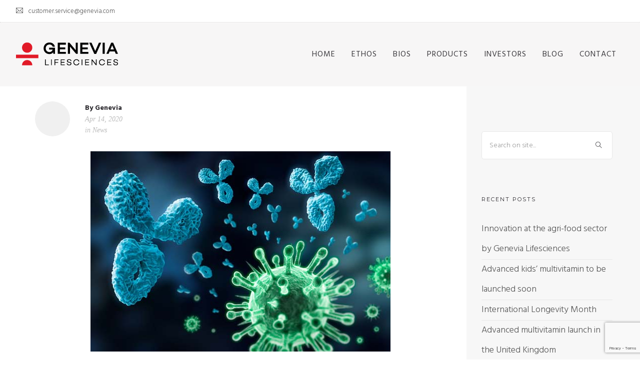

--- FILE ---
content_type: text/html; charset=UTF-8
request_url: https://www.genevia.com/genevia-study-finds-shocking-evidence-about-food-quality-and-immunity/
body_size: 22234
content:
<!doctype html>
<html lang="en-US">
<head>
	<meta charset="UTF-8">
	<meta name="viewport" content="width=device-width, initial-scale=1.0">
	<link rel="pingback" href="https://www.genevia.com/xmlrpc.php" />
	<meta name='robots' content='index, follow, max-image-preview:large, max-snippet:-1, max-video-preview:-1' />
	<style>img:is([sizes="auto" i], [sizes^="auto," i]) { contain-intrinsic-size: 3000px 1500px }</style>
	
	<!-- This site is optimized with the Yoast SEO plugin v26.8 - https://yoast.com/product/yoast-seo-wordpress/ -->
	<title>Genevia Scientific Research Finds Evidence About Food Quality and Immunity - Genevia Lifesciences AG</title>
	<meta name="description" content="The Genevia Lifesciences scientific research reveals that emerging evidence on nutrient decline in food, what we consider as a healthy diet." />
	<link rel="canonical" href="https://www.genevia.com/genevia-study-finds-shocking-evidence-about-food-quality-and-immunity/" />
	<meta property="og:locale" content="en_US" />
	<meta property="og:type" content="article" />
	<meta property="og:title" content="Genevia Scientific Research Finds Evidence About Food Quality and Immunity - Genevia Lifesciences AG" />
	<meta property="og:description" content="The Genevia Lifesciences scientific research reveals that emerging evidence on nutrient decline in food, what we consider as a healthy diet." />
	<meta property="og:url" content="https://www.genevia.com/genevia-study-finds-shocking-evidence-about-food-quality-and-immunity/" />
	<meta property="og:site_name" content="Genevia Lifesciences AG" />
	<meta property="article:published_time" content="2020-04-14T17:35:41+00:00" />
	<meta property="article:modified_time" content="2021-10-28T15:02:43+00:00" />
	<meta name="author" content="Genevia" />
	<meta name="twitter:card" content="summary_large_image" />
	<meta name="twitter:image" content="https://www.genevia.com/wp-content/uploads/2020/04/Figure1.jpg" />
	<meta name="twitter:label1" content="Written by" />
	<meta name="twitter:data1" content="Genevia" />
	<meta name="twitter:label2" content="Est. reading time" />
	<meta name="twitter:data2" content="16 minutes" />
	<script type="application/ld+json" class="yoast-schema-graph">{"@context":"https://schema.org","@graph":[{"@type":"Article","@id":"https://www.genevia.com/genevia-study-finds-shocking-evidence-about-food-quality-and-immunity/#article","isPartOf":{"@id":"https://www.genevia.com/genevia-study-finds-shocking-evidence-about-food-quality-and-immunity/"},"author":{"name":"Genevia","@id":"https://www.genevia.com/#/schema/person/65758a3e77a9361506dd2e63b6065dee"},"headline":"Genevia Scientific Research Finds Evidence About Food Quality and Immunity","datePublished":"2020-04-14T17:35:41+00:00","dateModified":"2021-10-28T15:02:43+00:00","mainEntityOfPage":{"@id":"https://www.genevia.com/genevia-study-finds-shocking-evidence-about-food-quality-and-immunity/"},"wordCount":3188,"publisher":{"@id":"https://www.genevia.com/#organization"},"image":{"@id":"https://www.genevia.com/genevia-study-finds-shocking-evidence-about-food-quality-and-immunity/#primaryimage"},"thumbnailUrl":"https://www.genevia.com/wp-content/uploads/2020/04/Figure1.jpg","articleSection":["News"],"inLanguage":"en-US"},{"@type":"WebPage","@id":"https://www.genevia.com/genevia-study-finds-shocking-evidence-about-food-quality-and-immunity/","url":"https://www.genevia.com/genevia-study-finds-shocking-evidence-about-food-quality-and-immunity/","name":"Genevia Scientific Research Finds Evidence About Food Quality and Immunity - Genevia Lifesciences AG","isPartOf":{"@id":"https://www.genevia.com/#website"},"primaryImageOfPage":{"@id":"https://www.genevia.com/genevia-study-finds-shocking-evidence-about-food-quality-and-immunity/#primaryimage"},"image":{"@id":"https://www.genevia.com/genevia-study-finds-shocking-evidence-about-food-quality-and-immunity/#primaryimage"},"thumbnailUrl":"https://www.genevia.com/wp-content/uploads/2020/04/Figure1.jpg","datePublished":"2020-04-14T17:35:41+00:00","dateModified":"2021-10-28T15:02:43+00:00","description":"The Genevia Lifesciences scientific research reveals that emerging evidence on nutrient decline in food, what we consider as a healthy diet.","breadcrumb":{"@id":"https://www.genevia.com/genevia-study-finds-shocking-evidence-about-food-quality-and-immunity/#breadcrumb"},"inLanguage":"en-US","potentialAction":[{"@type":"ReadAction","target":["https://www.genevia.com/genevia-study-finds-shocking-evidence-about-food-quality-and-immunity/"]}]},{"@type":"ImageObject","inLanguage":"en-US","@id":"https://www.genevia.com/genevia-study-finds-shocking-evidence-about-food-quality-and-immunity/#primaryimage","url":"https://www.genevia.com/wp-content/uploads/2020/04/Figure1.jpg","contentUrl":"https://www.genevia.com/wp-content/uploads/2020/04/Figure1.jpg","width":600,"height":401},{"@type":"BreadcrumbList","@id":"https://www.genevia.com/genevia-study-finds-shocking-evidence-about-food-quality-and-immunity/#breadcrumb","itemListElement":[{"@type":"ListItem","position":1,"name":"Home","item":"https://www.genevia.com/"},{"@type":"ListItem","position":2,"name":"BLOG","item":"https://www.genevia.com/blog/"},{"@type":"ListItem","position":3,"name":"Genevia Scientific Research Finds Evidence About Food Quality and Immunity"}]},{"@type":"WebSite","@id":"https://www.genevia.com/#website","url":"https://www.genevia.com/","name":"Genevia Lifesciences AG","description":"Lifesciences","publisher":{"@id":"https://www.genevia.com/#organization"},"potentialAction":[{"@type":"SearchAction","target":{"@type":"EntryPoint","urlTemplate":"https://www.genevia.com/?s={search_term_string}"},"query-input":{"@type":"PropertyValueSpecification","valueRequired":true,"valueName":"search_term_string"}}],"inLanguage":"en-US"},{"@type":"Organization","@id":"https://www.genevia.com/#organization","name":"Genevia Lifesciences AG","url":"https://www.genevia.com/","logo":{"@type":"ImageObject","inLanguage":"en-US","@id":"https://www.genevia.com/#/schema/logo/image/","url":"https://www.genevia.com/wp-content/uploads/2020/06/Genevia-logo.png","contentUrl":"https://www.genevia.com/wp-content/uploads/2020/06/Genevia-logo.png","width":204,"height":46,"caption":"Genevia Lifesciences AG"},"image":{"@id":"https://www.genevia.com/#/schema/logo/image/"}},{"@type":"Person","@id":"https://www.genevia.com/#/schema/person/65758a3e77a9361506dd2e63b6065dee","name":"Genevia","image":{"@type":"ImageObject","inLanguage":"en-US","@id":"https://www.genevia.com/#/schema/person/image/","url":"https://secure.gravatar.com/avatar/5181de3d153b00d8c66ea63e3e0ca6ff?s=96&d=blank&r=g","contentUrl":"https://secure.gravatar.com/avatar/5181de3d153b00d8c66ea63e3e0ca6ff?s=96&d=blank&r=g","caption":"Genevia"},"sameAs":["https://www.genevia.com"],"url":"https://www.genevia.com/author/netadmin/"}]}</script>
	<!-- / Yoast SEO plugin. -->


<link rel='dns-prefetch' href='//fonts.googleapis.com' />
<link rel="alternate" type="application/rss+xml" title="Genevia Lifesciences AG &raquo; Feed" href="https://www.genevia.com/feed/" />
<link rel="alternate" type="application/rss+xml" title="Genevia Lifesciences AG &raquo; Comments Feed" href="https://www.genevia.com/comments/feed/" />
<script type="text/javascript">
/* <![CDATA[ */
window._wpemojiSettings = {"baseUrl":"https:\/\/s.w.org\/images\/core\/emoji\/15.0.3\/72x72\/","ext":".png","svgUrl":"https:\/\/s.w.org\/images\/core\/emoji\/15.0.3\/svg\/","svgExt":".svg","source":{"concatemoji":"https:\/\/www.genevia.com\/wp-includes\/js\/wp-emoji-release.min.js?ver=da17494f0556b41a20c0ddc64d7b38c8"}};
/*! This file is auto-generated */
!function(i,n){var o,s,e;function c(e){try{var t={supportTests:e,timestamp:(new Date).valueOf()};sessionStorage.setItem(o,JSON.stringify(t))}catch(e){}}function p(e,t,n){e.clearRect(0,0,e.canvas.width,e.canvas.height),e.fillText(t,0,0);var t=new Uint32Array(e.getImageData(0,0,e.canvas.width,e.canvas.height).data),r=(e.clearRect(0,0,e.canvas.width,e.canvas.height),e.fillText(n,0,0),new Uint32Array(e.getImageData(0,0,e.canvas.width,e.canvas.height).data));return t.every(function(e,t){return e===r[t]})}function u(e,t,n){switch(t){case"flag":return n(e,"\ud83c\udff3\ufe0f\u200d\u26a7\ufe0f","\ud83c\udff3\ufe0f\u200b\u26a7\ufe0f")?!1:!n(e,"\ud83c\uddfa\ud83c\uddf3","\ud83c\uddfa\u200b\ud83c\uddf3")&&!n(e,"\ud83c\udff4\udb40\udc67\udb40\udc62\udb40\udc65\udb40\udc6e\udb40\udc67\udb40\udc7f","\ud83c\udff4\u200b\udb40\udc67\u200b\udb40\udc62\u200b\udb40\udc65\u200b\udb40\udc6e\u200b\udb40\udc67\u200b\udb40\udc7f");case"emoji":return!n(e,"\ud83d\udc26\u200d\u2b1b","\ud83d\udc26\u200b\u2b1b")}return!1}function f(e,t,n){var r="undefined"!=typeof WorkerGlobalScope&&self instanceof WorkerGlobalScope?new OffscreenCanvas(300,150):i.createElement("canvas"),a=r.getContext("2d",{willReadFrequently:!0}),o=(a.textBaseline="top",a.font="600 32px Arial",{});return e.forEach(function(e){o[e]=t(a,e,n)}),o}function t(e){var t=i.createElement("script");t.src=e,t.defer=!0,i.head.appendChild(t)}"undefined"!=typeof Promise&&(o="wpEmojiSettingsSupports",s=["flag","emoji"],n.supports={everything:!0,everythingExceptFlag:!0},e=new Promise(function(e){i.addEventListener("DOMContentLoaded",e,{once:!0})}),new Promise(function(t){var n=function(){try{var e=JSON.parse(sessionStorage.getItem(o));if("object"==typeof e&&"number"==typeof e.timestamp&&(new Date).valueOf()<e.timestamp+604800&&"object"==typeof e.supportTests)return e.supportTests}catch(e){}return null}();if(!n){if("undefined"!=typeof Worker&&"undefined"!=typeof OffscreenCanvas&&"undefined"!=typeof URL&&URL.createObjectURL&&"undefined"!=typeof Blob)try{var e="postMessage("+f.toString()+"("+[JSON.stringify(s),u.toString(),p.toString()].join(",")+"));",r=new Blob([e],{type:"text/javascript"}),a=new Worker(URL.createObjectURL(r),{name:"wpTestEmojiSupports"});return void(a.onmessage=function(e){c(n=e.data),a.terminate(),t(n)})}catch(e){}c(n=f(s,u,p))}t(n)}).then(function(e){for(var t in e)n.supports[t]=e[t],n.supports.everything=n.supports.everything&&n.supports[t],"flag"!==t&&(n.supports.everythingExceptFlag=n.supports.everythingExceptFlag&&n.supports[t]);n.supports.everythingExceptFlag=n.supports.everythingExceptFlag&&!n.supports.flag,n.DOMReady=!1,n.readyCallback=function(){n.DOMReady=!0}}).then(function(){return e}).then(function(){var e;n.supports.everything||(n.readyCallback(),(e=n.source||{}).concatemoji?t(e.concatemoji):e.wpemoji&&e.twemoji&&(t(e.twemoji),t(e.wpemoji)))}))}((window,document),window._wpemojiSettings);
/* ]]> */
</script>
<style id='wp-emoji-styles-inline-css' type='text/css'>

	img.wp-smiley, img.emoji {
		display: inline !important;
		border: none !important;
		box-shadow: none !important;
		height: 1em !important;
		width: 1em !important;
		margin: 0 0.07em !important;
		vertical-align: -0.1em !important;
		background: none !important;
		padding: 0 !important;
	}
</style>
<link rel='stylesheet' id='wp-block-library-css' href='https://www.genevia.com/wp-includes/css/dist/block-library/style.min.css?ver=da17494f0556b41a20c0ddc64d7b38c8' type='text/css' media='all' />
<style id='wp-block-library-theme-inline-css' type='text/css'>
.wp-block-audio :where(figcaption){color:#555;font-size:13px;text-align:center}.is-dark-theme .wp-block-audio :where(figcaption){color:#ffffffa6}.wp-block-audio{margin:0 0 1em}.wp-block-code{border:1px solid #ccc;border-radius:4px;font-family:Menlo,Consolas,monaco,monospace;padding:.8em 1em}.wp-block-embed :where(figcaption){color:#555;font-size:13px;text-align:center}.is-dark-theme .wp-block-embed :where(figcaption){color:#ffffffa6}.wp-block-embed{margin:0 0 1em}.blocks-gallery-caption{color:#555;font-size:13px;text-align:center}.is-dark-theme .blocks-gallery-caption{color:#ffffffa6}:root :where(.wp-block-image figcaption){color:#555;font-size:13px;text-align:center}.is-dark-theme :root :where(.wp-block-image figcaption){color:#ffffffa6}.wp-block-image{margin:0 0 1em}.wp-block-pullquote{border-bottom:4px solid;border-top:4px solid;color:currentColor;margin-bottom:1.75em}.wp-block-pullquote cite,.wp-block-pullquote footer,.wp-block-pullquote__citation{color:currentColor;font-size:.8125em;font-style:normal;text-transform:uppercase}.wp-block-quote{border-left:.25em solid;margin:0 0 1.75em;padding-left:1em}.wp-block-quote cite,.wp-block-quote footer{color:currentColor;font-size:.8125em;font-style:normal;position:relative}.wp-block-quote:where(.has-text-align-right){border-left:none;border-right:.25em solid;padding-left:0;padding-right:1em}.wp-block-quote:where(.has-text-align-center){border:none;padding-left:0}.wp-block-quote.is-large,.wp-block-quote.is-style-large,.wp-block-quote:where(.is-style-plain){border:none}.wp-block-search .wp-block-search__label{font-weight:700}.wp-block-search__button{border:1px solid #ccc;padding:.375em .625em}:where(.wp-block-group.has-background){padding:1.25em 2.375em}.wp-block-separator.has-css-opacity{opacity:.4}.wp-block-separator{border:none;border-bottom:2px solid;margin-left:auto;margin-right:auto}.wp-block-separator.has-alpha-channel-opacity{opacity:1}.wp-block-separator:not(.is-style-wide):not(.is-style-dots){width:100px}.wp-block-separator.has-background:not(.is-style-dots){border-bottom:none;height:1px}.wp-block-separator.has-background:not(.is-style-wide):not(.is-style-dots){height:2px}.wp-block-table{margin:0 0 1em}.wp-block-table td,.wp-block-table th{word-break:normal}.wp-block-table :where(figcaption){color:#555;font-size:13px;text-align:center}.is-dark-theme .wp-block-table :where(figcaption){color:#ffffffa6}.wp-block-video :where(figcaption){color:#555;font-size:13px;text-align:center}.is-dark-theme .wp-block-video :where(figcaption){color:#ffffffa6}.wp-block-video{margin:0 0 1em}:root :where(.wp-block-template-part.has-background){margin-bottom:0;margin-top:0;padding:1.25em 2.375em}
</style>
<style id='esf-fb-halfwidth-style-inline-css' type='text/css'>
.wp-block-create-block-easy-social-feed-facebook-carousel{background-color:#21759b;color:#fff;padding:2px}

</style>
<style id='esf-fb-fullwidth-style-inline-css' type='text/css'>
.wp-block-create-block-easy-social-feed-facebook-carousel{background-color:#21759b;color:#fff;padding:2px}

</style>
<style id='esf-fb-thumbnail-style-inline-css' type='text/css'>
.wp-block-create-block-easy-social-feed-facebook-carousel{background-color:#21759b;color:#fff;padding:2px}

</style>
<style id='classic-theme-styles-inline-css' type='text/css'>
/*! This file is auto-generated */
.wp-block-button__link{color:#fff;background-color:#32373c;border-radius:9999px;box-shadow:none;text-decoration:none;padding:calc(.667em + 2px) calc(1.333em + 2px);font-size:1.125em}.wp-block-file__button{background:#32373c;color:#fff;text-decoration:none}
</style>
<style id='global-styles-inline-css' type='text/css'>
:root{--wp--preset--aspect-ratio--square: 1;--wp--preset--aspect-ratio--4-3: 4/3;--wp--preset--aspect-ratio--3-4: 3/4;--wp--preset--aspect-ratio--3-2: 3/2;--wp--preset--aspect-ratio--2-3: 2/3;--wp--preset--aspect-ratio--16-9: 16/9;--wp--preset--aspect-ratio--9-16: 9/16;--wp--preset--color--black: #000000;--wp--preset--color--cyan-bluish-gray: #abb8c3;--wp--preset--color--white: #ffffff;--wp--preset--color--pale-pink: #f78da7;--wp--preset--color--vivid-red: #cf2e2e;--wp--preset--color--luminous-vivid-orange: #ff6900;--wp--preset--color--luminous-vivid-amber: #fcb900;--wp--preset--color--light-green-cyan: #7bdcb5;--wp--preset--color--vivid-green-cyan: #00d084;--wp--preset--color--pale-cyan-blue: #8ed1fc;--wp--preset--color--vivid-cyan-blue: #0693e3;--wp--preset--color--vivid-purple: #9b51e0;--wp--preset--color--primary-color: #d71420;--wp--preset--color--dark-color: #1c1d1f;--wp--preset--color--warning-color: #eaa36e;--wp--preset--color--success-color: #8fae1b;--wp--preset--color--hot-color: #E41D52;--wp--preset--gradient--vivid-cyan-blue-to-vivid-purple: linear-gradient(135deg,rgba(6,147,227,1) 0%,rgb(155,81,224) 100%);--wp--preset--gradient--light-green-cyan-to-vivid-green-cyan: linear-gradient(135deg,rgb(122,220,180) 0%,rgb(0,208,130) 100%);--wp--preset--gradient--luminous-vivid-amber-to-luminous-vivid-orange: linear-gradient(135deg,rgba(252,185,0,1) 0%,rgba(255,105,0,1) 100%);--wp--preset--gradient--luminous-vivid-orange-to-vivid-red: linear-gradient(135deg,rgba(255,105,0,1) 0%,rgb(207,46,46) 100%);--wp--preset--gradient--very-light-gray-to-cyan-bluish-gray: linear-gradient(135deg,rgb(238,238,238) 0%,rgb(169,184,195) 100%);--wp--preset--gradient--cool-to-warm-spectrum: linear-gradient(135deg,rgb(74,234,220) 0%,rgb(151,120,209) 20%,rgb(207,42,186) 40%,rgb(238,44,130) 60%,rgb(251,105,98) 80%,rgb(254,248,76) 100%);--wp--preset--gradient--blush-light-purple: linear-gradient(135deg,rgb(255,206,236) 0%,rgb(152,150,240) 100%);--wp--preset--gradient--blush-bordeaux: linear-gradient(135deg,rgb(254,205,165) 0%,rgb(254,45,45) 50%,rgb(107,0,62) 100%);--wp--preset--gradient--luminous-dusk: linear-gradient(135deg,rgb(255,203,112) 0%,rgb(199,81,192) 50%,rgb(65,88,208) 100%);--wp--preset--gradient--pale-ocean: linear-gradient(135deg,rgb(255,245,203) 0%,rgb(182,227,212) 50%,rgb(51,167,181) 100%);--wp--preset--gradient--electric-grass: linear-gradient(135deg,rgb(202,248,128) 0%,rgb(113,206,126) 100%);--wp--preset--gradient--midnight: linear-gradient(135deg,rgb(2,3,129) 0%,rgb(40,116,252) 100%);--wp--preset--font-size--small: 13px;--wp--preset--font-size--medium: 20px;--wp--preset--font-size--large: 36px;--wp--preset--font-size--x-large: 42px;--wp--preset--spacing--20: 0.44rem;--wp--preset--spacing--30: 0.67rem;--wp--preset--spacing--40: 1rem;--wp--preset--spacing--50: 1.5rem;--wp--preset--spacing--60: 2.25rem;--wp--preset--spacing--70: 3.38rem;--wp--preset--spacing--80: 5.06rem;--wp--preset--shadow--natural: 6px 6px 9px rgba(0, 0, 0, 0.2);--wp--preset--shadow--deep: 12px 12px 50px rgba(0, 0, 0, 0.4);--wp--preset--shadow--sharp: 6px 6px 0px rgba(0, 0, 0, 0.2);--wp--preset--shadow--outlined: 6px 6px 0px -3px rgba(255, 255, 255, 1), 6px 6px rgba(0, 0, 0, 1);--wp--preset--shadow--crisp: 6px 6px 0px rgba(0, 0, 0, 1);}:where(.is-layout-flex){gap: 0.5em;}:where(.is-layout-grid){gap: 0.5em;}body .is-layout-flex{display: flex;}.is-layout-flex{flex-wrap: wrap;align-items: center;}.is-layout-flex > :is(*, div){margin: 0;}body .is-layout-grid{display: grid;}.is-layout-grid > :is(*, div){margin: 0;}:where(.wp-block-columns.is-layout-flex){gap: 2em;}:where(.wp-block-columns.is-layout-grid){gap: 2em;}:where(.wp-block-post-template.is-layout-flex){gap: 1.25em;}:where(.wp-block-post-template.is-layout-grid){gap: 1.25em;}.has-black-color{color: var(--wp--preset--color--black) !important;}.has-cyan-bluish-gray-color{color: var(--wp--preset--color--cyan-bluish-gray) !important;}.has-white-color{color: var(--wp--preset--color--white) !important;}.has-pale-pink-color{color: var(--wp--preset--color--pale-pink) !important;}.has-vivid-red-color{color: var(--wp--preset--color--vivid-red) !important;}.has-luminous-vivid-orange-color{color: var(--wp--preset--color--luminous-vivid-orange) !important;}.has-luminous-vivid-amber-color{color: var(--wp--preset--color--luminous-vivid-amber) !important;}.has-light-green-cyan-color{color: var(--wp--preset--color--light-green-cyan) !important;}.has-vivid-green-cyan-color{color: var(--wp--preset--color--vivid-green-cyan) !important;}.has-pale-cyan-blue-color{color: var(--wp--preset--color--pale-cyan-blue) !important;}.has-vivid-cyan-blue-color{color: var(--wp--preset--color--vivid-cyan-blue) !important;}.has-vivid-purple-color{color: var(--wp--preset--color--vivid-purple) !important;}.has-black-background-color{background-color: var(--wp--preset--color--black) !important;}.has-cyan-bluish-gray-background-color{background-color: var(--wp--preset--color--cyan-bluish-gray) !important;}.has-white-background-color{background-color: var(--wp--preset--color--white) !important;}.has-pale-pink-background-color{background-color: var(--wp--preset--color--pale-pink) !important;}.has-vivid-red-background-color{background-color: var(--wp--preset--color--vivid-red) !important;}.has-luminous-vivid-orange-background-color{background-color: var(--wp--preset--color--luminous-vivid-orange) !important;}.has-luminous-vivid-amber-background-color{background-color: var(--wp--preset--color--luminous-vivid-amber) !important;}.has-light-green-cyan-background-color{background-color: var(--wp--preset--color--light-green-cyan) !important;}.has-vivid-green-cyan-background-color{background-color: var(--wp--preset--color--vivid-green-cyan) !important;}.has-pale-cyan-blue-background-color{background-color: var(--wp--preset--color--pale-cyan-blue) !important;}.has-vivid-cyan-blue-background-color{background-color: var(--wp--preset--color--vivid-cyan-blue) !important;}.has-vivid-purple-background-color{background-color: var(--wp--preset--color--vivid-purple) !important;}.has-black-border-color{border-color: var(--wp--preset--color--black) !important;}.has-cyan-bluish-gray-border-color{border-color: var(--wp--preset--color--cyan-bluish-gray) !important;}.has-white-border-color{border-color: var(--wp--preset--color--white) !important;}.has-pale-pink-border-color{border-color: var(--wp--preset--color--pale-pink) !important;}.has-vivid-red-border-color{border-color: var(--wp--preset--color--vivid-red) !important;}.has-luminous-vivid-orange-border-color{border-color: var(--wp--preset--color--luminous-vivid-orange) !important;}.has-luminous-vivid-amber-border-color{border-color: var(--wp--preset--color--luminous-vivid-amber) !important;}.has-light-green-cyan-border-color{border-color: var(--wp--preset--color--light-green-cyan) !important;}.has-vivid-green-cyan-border-color{border-color: var(--wp--preset--color--vivid-green-cyan) !important;}.has-pale-cyan-blue-border-color{border-color: var(--wp--preset--color--pale-cyan-blue) !important;}.has-vivid-cyan-blue-border-color{border-color: var(--wp--preset--color--vivid-cyan-blue) !important;}.has-vivid-purple-border-color{border-color: var(--wp--preset--color--vivid-purple) !important;}.has-vivid-cyan-blue-to-vivid-purple-gradient-background{background: var(--wp--preset--gradient--vivid-cyan-blue-to-vivid-purple) !important;}.has-light-green-cyan-to-vivid-green-cyan-gradient-background{background: var(--wp--preset--gradient--light-green-cyan-to-vivid-green-cyan) !important;}.has-luminous-vivid-amber-to-luminous-vivid-orange-gradient-background{background: var(--wp--preset--gradient--luminous-vivid-amber-to-luminous-vivid-orange) !important;}.has-luminous-vivid-orange-to-vivid-red-gradient-background{background: var(--wp--preset--gradient--luminous-vivid-orange-to-vivid-red) !important;}.has-very-light-gray-to-cyan-bluish-gray-gradient-background{background: var(--wp--preset--gradient--very-light-gray-to-cyan-bluish-gray) !important;}.has-cool-to-warm-spectrum-gradient-background{background: var(--wp--preset--gradient--cool-to-warm-spectrum) !important;}.has-blush-light-purple-gradient-background{background: var(--wp--preset--gradient--blush-light-purple) !important;}.has-blush-bordeaux-gradient-background{background: var(--wp--preset--gradient--blush-bordeaux) !important;}.has-luminous-dusk-gradient-background{background: var(--wp--preset--gradient--luminous-dusk) !important;}.has-pale-ocean-gradient-background{background: var(--wp--preset--gradient--pale-ocean) !important;}.has-electric-grass-gradient-background{background: var(--wp--preset--gradient--electric-grass) !important;}.has-midnight-gradient-background{background: var(--wp--preset--gradient--midnight) !important;}.has-small-font-size{font-size: var(--wp--preset--font-size--small) !important;}.has-medium-font-size{font-size: var(--wp--preset--font-size--medium) !important;}.has-large-font-size{font-size: var(--wp--preset--font-size--large) !important;}.has-x-large-font-size{font-size: var(--wp--preset--font-size--x-large) !important;}
:where(.wp-block-post-template.is-layout-flex){gap: 1.25em;}:where(.wp-block-post-template.is-layout-grid){gap: 1.25em;}
:where(.wp-block-columns.is-layout-flex){gap: 2em;}:where(.wp-block-columns.is-layout-grid){gap: 2em;}
:root :where(.wp-block-pullquote){font-size: 1.5em;line-height: 1.6;}
</style>
<link rel='stylesheet' id='contact-form-7-css' href='https://www.genevia.com/wp-content/plugins/contact-form-7/includes/css/styles.css?ver=6.1.4' type='text/css' media='all' />
<link rel='stylesheet' id='easy-facebook-likebox-custom-fonts-css' href='https://www.genevia.com/wp-content/plugins/easy-facebook-likebox/frontend/assets/css/esf-custom-fonts.css?ver=da17494f0556b41a20c0ddc64d7b38c8' type='text/css' media='all' />
<link rel='stylesheet' id='easy-facebook-likebox-popup-styles-css' href='https://www.genevia.com/wp-content/plugins/easy-facebook-likebox/facebook/frontend/assets/css/esf-free-popup.css?ver=6.7.2' type='text/css' media='all' />
<link rel='stylesheet' id='easy-facebook-likebox-frontend-css' href='https://www.genevia.com/wp-content/plugins/easy-facebook-likebox/facebook/frontend/assets/css/easy-facebook-likebox-frontend.css?ver=6.7.2' type='text/css' media='all' />
<link rel='stylesheet' id='easy-facebook-likebox-customizer-style-css' href='https://www.genevia.com/wp-admin/admin-ajax.php?action=easy-facebook-likebox-customizer-style&#038;ver=6.7.2' type='text/css' media='all' />
<link rel='stylesheet' id='roneous-libs-css' href='https://www.genevia.com/wp-content/themes/roneous/assets/css/libs.css?ver=da17494f0556b41a20c0ddc64d7b38c8' type='text/css' media='all' />
<link rel='stylesheet' id='roneous-theme-styles-css' href='https://www.genevia.com/wp-content/uploads/wp-less-cache/roneous-theme-styles.css?ver=1687821221' type='text/css' media='all' />
<link rel='stylesheet' id='roneous-style-css' href='https://www.genevia.com/wp-content/themes/roneous/style.css?ver=da17494f0556b41a20c0ddc64d7b38c8' type='text/css' media='all' />
<style id='roneous-style-inline-css' type='text/css'>
footer h1, footer h2, footer h3, footer h4, footer h5, footer h6{color:;} .sub-footer .menu a:after{background:!important;} .footer-widget.bg-white .widget .tlg-posts-widget .tlg-posts-item .tlg-posts-content .tlg-posts-title:hover, .footer-widget.bg-white .widget .tlg-posts-widget .tlg-posts-item .tlg-posts-content .tlg-posts-title:focus,footer .sub-footer .social-list a,footer .sub-footer .menu a,.footer-widget .widget .twitter-feed .timePosted a, .footer-widget .widget .twitter-feed .timePosted a,.footer-widget .widget .twitter-feed .tweet a,footer a, footer a:hover, footer a:focus, footer h3 a, footer .widget_nav_menu li a, footer .widget_layered_nav li a, footer .widget_product_categories li a, footer .widget_categories .widget-archive li a, footer .widget_categories .post-categories li a, footer .widget_categories li a, footer .widget_archive .widget-archive li a, footer .widget_archive .post-categories li a, footer .widget_archive li a, footer .widget_meta li a, footer .widget_recent_entries li a, footer .widget_pages li a,footer .textwidget a{color:!important;} footer, footer .widget .title, footer .widget .widgettitle,.footer-widget .widget .twitter-feed .tweet,.footer-widget .widget .tlg-posts-widget .tlg-posts-item .tlg-posts-content .tlg-posts-date,footer .sub {color:!important;} footer{background:#f4f4f4!important;} footer .sub-footer, footer .sub-footer{background:#f4f4f4!important;border-top-color:#f4f4f4!important;}.bg-dark .widget .tlg-posts-widget .tlg-posts-item, .bg-graydark .widget .tlg-posts-widget .tlg-posts-item{border-bottom-color:#f4f4f4!important;}
</style>
<link rel='stylesheet' id='roneous-child-style-css' href='https://www.genevia.com/wp-content/themes/roneous-child/style.css?ver=da17494f0556b41a20c0ddc64d7b38c8' type='text/css' media='all' />
<link rel='stylesheet' id='esf-custom-fonts-css' href='https://www.genevia.com/wp-content/plugins/easy-facebook-likebox/frontend/assets/css/esf-custom-fonts.css?ver=da17494f0556b41a20c0ddc64d7b38c8' type='text/css' media='all' />
<link rel='stylesheet' id='esf-insta-frontend-css' href='https://www.genevia.com/wp-content/plugins/easy-facebook-likebox//instagram/frontend/assets/css/esf-insta-frontend.css?ver=da17494f0556b41a20c0ddc64d7b38c8' type='text/css' media='all' />
<link rel='stylesheet' id='esf-insta-customizer-style-css' href='https://www.genevia.com/wp-admin/admin-ajax.php?action=esf-insta-customizer-style&#038;ver=6.7.4' type='text/css' media='all' />
<link rel='stylesheet' id='roneous-google-fonts-css' href='https://fonts.googleapis.com/css?family=Hind%3A300%2C100%2C300%2C400%2C600%2C700%7CMontserrat%3A400%2C100%2C300%2C400%2C600%2C700%7CHind%3A500%2C100%2C300%2C400%2C600%2C700%7COpen+Sans%3A300%2C400&#038;subset=latin%2Clatin-ext&#038;ver=6.7.4' type='text/css' media='all' />
<script type="text/javascript" src="https://www.genevia.com/wp-includes/js/jquery/jquery.min.js?ver=3.7.1" id="jquery-core-js"></script>
<script type="text/javascript" src="https://www.genevia.com/wp-includes/js/jquery/jquery-migrate.min.js?ver=3.4.1" id="jquery-migrate-js"></script>
<script type="text/javascript" src="https://www.genevia.com/wp-content/plugins/easy-facebook-likebox/facebook/frontend/assets/js/esf-free-popup.min.js?ver=6.7.2" id="easy-facebook-likebox-popup-script-js"></script>
<script type="text/javascript" id="easy-facebook-likebox-public-script-js-extra">
/* <![CDATA[ */
var public_ajax = {"ajax_url":"https:\/\/www.genevia.com\/wp-admin\/admin-ajax.php","efbl_is_fb_pro":""};
/* ]]> */
</script>
<script type="text/javascript" src="https://www.genevia.com/wp-content/plugins/easy-facebook-likebox/facebook/frontend/assets/js/public.js?ver=6.7.2" id="easy-facebook-likebox-public-script-js"></script>
<script type="text/javascript" src="https://www.genevia.com/wp-content/plugins/easy-facebook-likebox/frontend/assets/js/imagesloaded.pkgd.min.js?ver=da17494f0556b41a20c0ddc64d7b38c8" id="imagesloaded.pkgd.min-js"></script>
<script type="text/javascript" id="esf-insta-public-js-extra">
/* <![CDATA[ */
var esf_insta = {"ajax_url":"https:\/\/www.genevia.com\/wp-admin\/admin-ajax.php","version":"free","nonce":"97ed1bebee"};
/* ]]> */
</script>
<script type="text/javascript" src="https://www.genevia.com/wp-content/plugins/easy-facebook-likebox//instagram/frontend/assets/js/esf-insta-public.js?ver=1" id="esf-insta-public-js"></script>
<script></script><link rel="https://api.w.org/" href="https://www.genevia.com/wp-json/" /><link rel="alternate" title="JSON" type="application/json" href="https://www.genevia.com/wp-json/wp/v2/posts/503" /><link rel="alternate" title="oEmbed (JSON)" type="application/json+oembed" href="https://www.genevia.com/wp-json/oembed/1.0/embed?url=https%3A%2F%2Fwww.genevia.com%2Fgenevia-study-finds-shocking-evidence-about-food-quality-and-immunity%2F" />
<link rel="alternate" title="oEmbed (XML)" type="text/xml+oembed" href="https://www.genevia.com/wp-json/oembed/1.0/embed?url=https%3A%2F%2Fwww.genevia.com%2Fgenevia-study-finds-shocking-evidence-about-food-quality-and-immunity%2F&#038;format=xml" />
<meta name="generator" content="Powered by WPBakery Page Builder - drag and drop page builder for WordPress."/>
<style type="text/css" id="custom-background-css">
body.custom-background { background-color: #ffffff; }
</style>
	<meta name="generator" content="Powered by Slider Revolution 6.7.23 - responsive, Mobile-Friendly Slider Plugin for WordPress with comfortable drag and drop interface." />
<link rel="icon" href="https://www.genevia.com/wp-content/uploads/2020/06/cropped-Genevia-logo-32x32.png" sizes="32x32" />
<link rel="icon" href="https://www.genevia.com/wp-content/uploads/2020/06/cropped-Genevia-logo-192x192.png" sizes="192x192" />
<link rel="apple-touch-icon" href="https://www.genevia.com/wp-content/uploads/2020/06/cropped-Genevia-logo-180x180.png" />
<meta name="msapplication-TileImage" content="https://www.genevia.com/wp-content/uploads/2020/06/cropped-Genevia-logo-270x270.png" />
<script>function setREVStartSize(e){
			//window.requestAnimationFrame(function() {
				window.RSIW = window.RSIW===undefined ? window.innerWidth : window.RSIW;
				window.RSIH = window.RSIH===undefined ? window.innerHeight : window.RSIH;
				try {
					var pw = document.getElementById(e.c).parentNode.offsetWidth,
						newh;
					pw = pw===0 || isNaN(pw) || (e.l=="fullwidth" || e.layout=="fullwidth") ? window.RSIW : pw;
					e.tabw = e.tabw===undefined ? 0 : parseInt(e.tabw);
					e.thumbw = e.thumbw===undefined ? 0 : parseInt(e.thumbw);
					e.tabh = e.tabh===undefined ? 0 : parseInt(e.tabh);
					e.thumbh = e.thumbh===undefined ? 0 : parseInt(e.thumbh);
					e.tabhide = e.tabhide===undefined ? 0 : parseInt(e.tabhide);
					e.thumbhide = e.thumbhide===undefined ? 0 : parseInt(e.thumbhide);
					e.mh = e.mh===undefined || e.mh=="" || e.mh==="auto" ? 0 : parseInt(e.mh,0);
					if(e.layout==="fullscreen" || e.l==="fullscreen")
						newh = Math.max(e.mh,window.RSIH);
					else{
						e.gw = Array.isArray(e.gw) ? e.gw : [e.gw];
						for (var i in e.rl) if (e.gw[i]===undefined || e.gw[i]===0) e.gw[i] = e.gw[i-1];
						e.gh = e.el===undefined || e.el==="" || (Array.isArray(e.el) && e.el.length==0)? e.gh : e.el;
						e.gh = Array.isArray(e.gh) ? e.gh : [e.gh];
						for (var i in e.rl) if (e.gh[i]===undefined || e.gh[i]===0) e.gh[i] = e.gh[i-1];
											
						var nl = new Array(e.rl.length),
							ix = 0,
							sl;
						e.tabw = e.tabhide>=pw ? 0 : e.tabw;
						e.thumbw = e.thumbhide>=pw ? 0 : e.thumbw;
						e.tabh = e.tabhide>=pw ? 0 : e.tabh;
						e.thumbh = e.thumbhide>=pw ? 0 : e.thumbh;
						for (var i in e.rl) nl[i] = e.rl[i]<window.RSIW ? 0 : e.rl[i];
						sl = nl[0];
						for (var i in nl) if (sl>nl[i] && nl[i]>0) { sl = nl[i]; ix=i;}
						var m = pw>(e.gw[ix]+e.tabw+e.thumbw) ? 1 : (pw-(e.tabw+e.thumbw)) / (e.gw[ix]);
						newh =  (e.gh[ix] * m) + (e.tabh + e.thumbh);
					}
					var el = document.getElementById(e.c);
					if (el!==null && el) el.style.height = newh+"px";
					el = document.getElementById(e.c+"_wrapper");
					if (el!==null && el) {
						el.style.height = newh+"px";
						el.style.display = "block";
					}
				} catch(e){
					console.log("Failure at Presize of Slider:" + e)
				}
			//});
		  };</script>
		<style type="text/css" id="wp-custom-css">
			.nav-container nav .nav-bar {
    height: 128px;
    max-height: 128px;
    line-height: 128px;
	background: #d7d5d336}

nav .menu li a {
    font-size: 16px;
    text-transform: uppercase;
    font-weight: 400;
    color: #28262b;
	opacity: 0.9;}

h2 {
	font-size: 26px;}

/*πλατος περιεχομενο για κινητα*/
@media (max-width: 990px) {.container {width: 100%;}}

		</style>
		<noscript><style> .wpb_animate_when_almost_visible { opacity: 1; }</style></noscript></head>
<body data-rsssl=1 class="post-template-default single single-post postid-503 single-format-standard custom-background boxed-layout wpb-js-composer js-comp-ver-8.0.1 vc_responsive">
			<div class="nav-container">
    <nav>
        	
<div class="nav-utility">
	    	    <div class="module left"><i class="ti-email">&nbsp;</i>
	        <span class="sub">customer.service@genevia.com</span>
	    </div>
    	<div class="module right">
		<ul class="list-inline social-list mb24">
                    </ul>
    </div>
</div>        <div class="nav-bar">
            <div class="module left">
                <a href="https://www.genevia.com/">
                                        <img class="logo logo-light" alt="Genevia Lifesciences AG" src="https://www.genevia.com/wp-content/uploads/2020/06/Genevia-logo.png" />
                    <img class="logo logo-dark" alt="Genevia Lifesciences AG" src="https://www.genevia.com/wp-content/uploads/2020/06/Genevia-logo.png" />
                                    </a>
            </div>
            <div class="module widget-wrap mobile-toggle right visible-sm visible-xs">
                <i class="ti-menu"></i>
            </div>
            <div class="module-group right">
                <div class="module left">
                    <ul id="menu-header-menu" class="menu"><li id="menu-item-919"  class="menu-item menu-item-type-post_type menu-item-object-page menu-item-home menu-item-919"><a href="https://www.genevia.com/">Home</a><li id="menu-item-569"  class="menu-item menu-item-type-post_type menu-item-object-page menu-item-569"><a href="https://www.genevia.com/ethos/">Ethos</a><li id="menu-item-567"  class="menu-item menu-item-type-post_type menu-item-object-page menu-item-567"><a href="https://www.genevia.com/bios/">Bios</a><li id="menu-item-572"  class="menu-item menu-item-type-post_type menu-item-object-page menu-item-572"><a href="https://www.genevia.com/products/">PRODUCTS</a><li id="menu-item-583"  class="menu-item menu-item-type-post_type menu-item-object-page menu-item-583"><a href="https://www.genevia.com/where-to-invest/">Investors</a><li id="menu-item-584"  class="menu-item menu-item-type-post_type menu-item-object-page current_page_parent menu-item-584"><a href="https://www.genevia.com/blog/">Blog</a><li id="menu-item-568"  class="menu-item menu-item-type-post_type menu-item-object-page menu-item-568"><a href="https://www.genevia.com/contact/">Contact</a></ul>                </div>
				            </div>
        </div>
    </nav>
</div>	<div class="main-container"><section id="post-503" class="p0 post-503 post type-post status-publish format-standard has-post-thumbnail hentry category-new">
        <div class="container">
        <div class="row">
        	<div id="main-content" class="col-md-9 mb-xs-24">
    <div class="post-wrap mb0 overflow-visible">
        <div class="inner-wrap">
                        <div class="entry-data entry-data-big mb30">
	<figure class="entry-data-author">
		<img alt='' src='https://secure.gravatar.com/avatar/5181de3d153b00d8c66ea63e3e0ca6ff?s=70&#038;d=blank&#038;r=g' srcset='https://secure.gravatar.com/avatar/5181de3d153b00d8c66ea63e3e0ca6ff?s=140&#038;d=blank&#038;r=g 2x' class='avatar avatar-70 photo' height='70' width='70' decoding='async'/>	</figure>
	<div class="entry-data-summary">
		<span class="inline-block author-name mb3 author">By <a href="https://www.genevia.com/author/netadmin/" title="Posts by Genevia" rel="author">Genevia</a></span>
		<div class="display-block mb3">
			<span class="inline-block updated">Apr 14, 2020</span>
					</div>
					<span class="inline-block"><span> in </span><a href="https://www.genevia.com/category/new/" rel="category tag">News</a></span>
			</div>
</div>                        <div class="post-content">
                <div id="attachment_703" style="width: 610px" class="wp-caption aligncenter"><img decoding="async" aria-describedby="caption-attachment-703" class="wp-image-703 size-full" src="https://www.genevia.com/wp-content/uploads/2020/04/Figure1.jpg" alt="" width="600" height="401" srcset="https://www.genevia.com/wp-content/uploads/2020/04/Figure1.jpg 600w, https://www.genevia.com/wp-content/uploads/2020/04/Figure1-300x201.jpg 300w" sizes="(max-width: 600px) 100vw, 600px" /><p id="caption-attachment-703" class="wp-caption-text"><span style="font-size: 8pt;">Figure 1: Visual concept of the immune system: antibodies and virus. Credits © Shutterstock</span></p></div>
<h2><span style="color: #993366;">Genevia Scientific Research Finds Evidence About Food Quality and Immunity</span></h2>
<p>In the heart of today’s COVID-19 explosion, a global pandemic titan, one thing comes to mind; <em>How can we protect ourselves and others? </em></p>
<div id="attachment_704" style="width: 310px" class="wp-caption alignleft"><img loading="lazy" decoding="async" aria-describedby="caption-attachment-704" class="wp-image-704 size-full" src="https://www.genevia.com/wp-content/uploads/2020/04/Figure2-coronavirus-300x213-1.jpg" alt="" width="300" height="213" /><p id="caption-attachment-704" class="wp-caption-text"><span style="font-size: 8pt;">Figure 2: Credit ©2020 Pixabay, Image by Alexandra Koch</span></p></div>
<p>People of all ages, health experts, immunologists, epidemiologists and scientists from all over the world, focus their efforts on taking care of patients, looking out for front line health staff and finding a cure to fight this new disease. The coronavirus family, SARS-CoV-1 and MERS-CoV are well known but SARS CoV-2 causing COVID-19 is new. Countries and research institutions globally, engage in finding the cure.</p>
<p>Best practice in terms of social distancing (staying home) and hygienic measures (washing hands etc.) are all over the media, trying to advise and guide people to protect themselves.</p>
<p>Boosting people’s immunity, the body’s natural shield against diseases, is in the spotlight. People find themselves adapting to their new routine, working from home, homeschooling their kids, cooking and cleaning. Online sales, related to health care products, food supplements and nutrition services are skyrocketing. Consumers have turned their focus on being proactive these days. Government has asked that we take responsibility for our health, that we show leadership, that we  act responsibly and that we self-protect.</p>
<p>If boosting our immunity against foreign invaders is our objective in this midst of flooding advice, health and nutrition tips, how can each one of us find the right way to care for ourselves?</p>
<p>Genecia Lifesciences scientific research, presents evidence that the food we eat today, is not as nutrient dense as it was a few decades ago. We hear and read that a healthy diet is the proper way to boost our immune system, for our ultimate health and wellness status. In fact, this seems to be a myth as there is emerging evidence showing that the food we eat has changed and possibly leaves vulnerable groups of people with nutrient gaps through poor quality food.</p>
<p>Nutritional data from worldwide studies, records and statistics shows how the quality of the food we eat today has been affected through the last decades. We are now in position to identify the core of the scientific knowledge available.</p>
<h2><strong> </strong></h2>
<h2><span style="color: #993366;"><strong>Emerging evidence of nutrient decline in food</strong></span></h2>
<p>About 820 million people globally are affected by crops’ yields decline and agronomic production resulting in food-insecurity (lack of physical and economic access to food) and low concentration of protein and micronutrients (e.g., Zn, Fe, Se, B, I) <sup>1 </sup>.</p>
<div id="attachment_705" style="width: 236px" class="wp-caption alignleft"><img loading="lazy" decoding="async" aria-describedby="caption-attachment-705" class="wp-image-705 size-full" src="https://www.genevia.com/wp-content/uploads/2020/04/Figure3-226x300-1.jpg" alt="" width="226" height="300" /><p id="caption-attachment-705" class="wp-caption-text"><span style="font-size: 8pt;">Figure 3: Are fruits and vegetables becoming less nutritious? Credits: © 2020 Shutterstock </span></p></div>
<p>Especially, amid the <em>coronavirus pandemic</em>, food security and supply chain will be further challenged for the 113 million that cope with acute food insecurity.</p>
<p>The World Health Organization (WHO) reports that 11% of the world’s population are undernourished<sup>2</sup>. In some cases, literature presents that comparisons of historical food nutrients composition overtime is not a reliable way to assess these changes. Limitations like differences in geographic origin, variety and nutrient content of same crops, genetic variations, sample size, sampling methods, analytical and statistical methods could pause a challenge for drawing reliable conclusions for nutrient content decline in our food <sup>3 </sup>.</p>
<p>On the other hand, there is an important volume of studies in literature that express concern over declining nutrients mostly that of minerals in crops due to elevated CO<sub>2 </sub>concentration and climate change.</p>
<p>Laboratory mineral nutrient analysis in wheat grains and soil samples showed significant decreases in Zinc (Zn), Copper (Cu) and Magnesium (Mg) which coincided with the introduction of high yielding cultivars (shorter with higher yielding plants) <sup>4 5.</sup> .</p>
<p>Another study using replicate field trials assessed how increased yield of wheat affected seed micronutrient content. Results suggested that US hard red winter wheat genetic gains tended to reduce seed Iron (Fe) , Zinc (Zn), and Selenium (Se) concentrations, although location, variety and environmental factors could influence these results <sup>6</sup> .</p>
<p>Reanalysis of historical recordings of fruit and vegetable mineral nutrient composition, and among the statistically significant Ratios (R) calculated, apparent declines in vegetables nutrient concentration were shown.</p>
<p>Recent historical nutrient content data, spanning 50 to 70 years for fruits and vegetables show apparent declines in minerals, vitamins, and protein in some groups of foods, especially that of vegetables. Even if systematic errors in historical data have been reported in individual nutrients, this evidence cannot be dismissed.</p>
<h2><span style="color: #993366;"><strong>Alarming concern for CO<sub>2</sub> to alter nutrient profile in food</strong></span></h2>
<p>Global CO<sub>2</sub> emissions surpassed 400ppm in 2016, the largest measured global concentrations of atmospheric CO2 in modern history<sup>8</sup>.</p>
<div id="attachment_706" style="width: 185px" class="wp-caption alignleft"><img loading="lazy" decoding="async" aria-describedby="caption-attachment-706" class="wp-image-706 size-full" src="https://www.genevia.com/wp-content/uploads/2020/04/Figure4-Nutrient-drop-175x300-1.jpg" alt="" width="175" height="300" /><p id="caption-attachment-706" class="wp-caption-text"><span style="font-size: 8pt;"> Figure 4: Nutrient levels expected to drop significantly due to rising levels of CO2.</span></p></div>
<p>Scientists working on global warming and climate change, report that soil contributes 20% of the total emission of CO<sub>2</sub> to the atmosphere and the latter accounts for 60% of global warming <sup>9</sup> .</p>
<p>There is evidence that CO<sub>2 </sub>generated from anthropogenic emissions <strong>threat human nutrition</strong> by disrupting the global climate system associated with food production and by directly altering the nutrient profile of staple food crops. Experimental trials of crops grown in open field conditions under both ambient (380-390 ppm) and elevated (545-585ppm) CO<sub>2</sub> expected by 2020 revealed decreased concentrations of Iron(Fe), Zinc (Zn) and sometimes protein concentrations in many important food crops, like wheat, rice, maize and soybeans<sup>10</sup>. Expecting CO<sub>2 </sub>to reach 550ppm by roughly the end of this century, studies have shown that <strong>rising levels of CO<sub>2</sub> are affecting human nutrition</strong> by reducing levels of very important nutrients in very important food crops affecting millions of people globally<sup>11</sup>.</p>
<h2><span style="color: #993366;"><strong>192 Million Tons of fertilizers used in 2017</strong></span></h2>
<p><strong> </strong>192 Million tons (Mt) of chemical and mineral fertilizers were provided as input to agricultural soils in 2017. 109 Mt nitrogen (N), 45 Mt phosphorus (expressed as P2O5) and 38 Mt potassium (expressed as K2O)<sup>12</sup>.  In 2017, the highest Nitrogen inputs by country were recorded in China, then India, the United States of America and Brazil. Intense fertilizer use also leads to <strong>water health hazard risks for humans</strong>, a major concern for developing countries as well as marine life.</p>
<div id="attachment_707" style="width: 610px" class="wp-caption aligncenter"><img loading="lazy" decoding="async" aria-describedby="caption-attachment-707" class="wp-image-707 size-full" src="https://www.genevia.com/wp-content/uploads/2020/04/Figure5.jpg" alt="" width="600" height="459" srcset="https://www.genevia.com/wp-content/uploads/2020/04/Figure5.jpg 600w, https://www.genevia.com/wp-content/uploads/2020/04/Figure5-300x230.jpg 300w" sizes="auto, (max-width: 600px) 100vw, 600px" /><p id="caption-attachment-707" class="wp-caption-text"><span style="font-size: 8pt;">Figure 5: Global Nitrogen inputs to agricultural soils from mineral and chemical synthetic fertilizers (2002–2017) [Source/ Credits :© FAO]:, Credit: © FAO, 2019. FAOSTAT Fertilizers domains, www.fao.org/faostat/en/; www.fao.org/faostat/en/ ; and www.fao.org/faostat/en/. Credit: © FAO, (2019, Mineral and Chemical Fertilizers: 2002-2017, 2019 Update: Inputs of Nitrogen, Potassium and Phosphate to Agricultural Soils from Mineral and Chemical Fertilizers, 2002-2017, http://www.fao.org/economic/ess/environment/data/chemical-and-mineral-fertilizers/en/, [Accessed 13 April 2020]</span></p></div>Organochlorine (OC) pesticides and the more persistent polychlorinated biphenyls (PCBs) have well established dose-dependent toxicities to birds, fish and mammals in experimental studies<sup>13</sup> .</p>
<h2><span style="color: #993366;"><strong>WHO: Antimicrobial resistance serious threat to global public health</strong></span></h2>
<p>The world’s biggest climate polluters appear to be the meat and dairy companies. Total emissions from global livestock is estimated at 7.1 Gigatonnes of CO<sub>2</sub> &#8211; equiv per year, representing 14.5% of all anthropogenic greenhouse gas emissions which in turn accelerate the climate change worldwide <sup>14</sup> . In the United States, 50% of the corn produced is used as feed for the livestock industry <sup>15</sup> .</p>
<div id="attachment_698" style="width: 310px" class="wp-caption alignleft"><img loading="lazy" decoding="async" aria-describedby="caption-attachment-698" class="wp-image-698 size-full" src="https://www.genevia.com/wp-content/uploads/2020/04/Figure6-300x231-1.jpg" alt="" width="300" height="231" /><p id="caption-attachment-698" class="wp-caption-text"><span style="font-size: 8pt;"> Figure 6: More growth promoters and antibiotics than meat Credit: © 2020 Shutterstock</span></p></div>
<p>Growth promoters, including hormonal substances have been approved by Health Agencies around the world for their use in beef cattle and sheep. They are usually used for growth promotion of animals, but this practice still raises great concern among the scientific community in terms of human health impacts.</p>
<p>The World Health Organization (WHO) called antimicrobial resistance “an increasingly serious threat to global public health that requires action across all government sectors and society. There is growing evidence that <em><b>antibiotic resistance in humans is promoted by the widespread use of non-therapeutic antibiotics in animals.</b></em></p>
<p>Approximately 80% of all antibiotics sold in the United States, are sold for use in animal agriculture. It comes as no surprise that this antibiotic-related crisis is ascribed to the misuse of antibiotics that are discharged into the environment, through antibiotic residues in livestock products and wastes <sup>16</sup>.</p>
<p><strong><em>But how are we supposed to fight antimicrobial &#8211; resistant genes</em></strong><em>?  </em></p>
<h2><span style="color: #993366;"><strong><br />
We are overfed yet undernourished</strong></span></h2>
<p>Environmental effects and animal food demand as discussed above are not the only etiologies of food quality decline. The epidemics of diabetes and obesity stem from less dense nutrient foods coupled with poor food choices, processed food intake and an immense consumption of sugar. Very high cost of good quality food, modern diet and lifestyle cause this problem.</p>
<p>Overweight and obesity are at record levels with 38.9% of adults overweight or obese, stretching from Africa to North America, and the numbers increase among adolescents.</p>
<p>Data from the United States Department of Agriculture (USDA), shows that the obesity epidemic began between 1970 and 1980<sup>17</sup>. Diets began to shift towards processed foods, take away purchases, increased use of edible oils and sugar-sweetened beverages along with reductions in physical activity and increase in sedentary behavior. Besides the higher income countries, the sub-Saharan Africa and South Asia areas are also among countries where rapid increase in rates of obesity and overweight have been recorded including urban and rural areas <sup>18</sup>.</p>
<div id="attachment_699" style="width: 610px" class="wp-caption aligncenter"><img loading="lazy" decoding="async" aria-describedby="caption-attachment-699" class="wp-image-699 size-full" src="https://www.genevia.com/wp-content/uploads/2020/04/Figure7.jpg" alt="" width="600" height="347" srcset="https://www.genevia.com/wp-content/uploads/2020/04/Figure7.jpg 600w, https://www.genevia.com/wp-content/uploads/2020/04/Figure7-300x174.jpg 300w" sizes="auto, (max-width: 600px) 100vw, 600px" /><p id="caption-attachment-699" class="wp-caption-text"><span style="font-size: 8pt;">Figure 7: Source: © 2020 Genevia Lifesciences AG © 2020 Shutterstock, © 2020 123rf</span></p></div>
<p>According to WHO’s Global Nutrition Report 2018, approximately 30.3% of school-aged children do not eat any fruit daily, yet 43.7% consume soda (sugary drink) every day. Analysis of over 23,000 packaged food products shows 69% are of relatively poor nutrient quality, with the proportion higher in low and middle-income than high-income countries <sup>19</sup>.</p>
<p>Another study suggests that <strong>many people with obesity have inadequate intake of iron, calcium, magnesium, zinc, copper, folate and vitamins A and B<sub>12</sub>, possibly due to poor diet quality</strong>. Although further research is needed, along with providing recommendations for healthy eating and exercise, supplementation with specific micronutrients or multivitamins should be considered for individuals at the highest risk for established deficiencies <sup>20</sup>.</p>
<p>Surveys from US and Canada note that many individuals do not meet through their diet the recommended levels of micronutrients <sup>21, 22</sup>.</p>
<p><strong> </strong><strong> </strong></p>
<h2><span style="color: #993366;"><strong>Understanding the basics of Immunity</strong></span></h2>
<p><strong> </strong>Our body’s reaction to foreign pathogens, like flu and the <strong><em>new </em></strong><strong><em>COVID-19</em></strong> disease, are a complicated issue. Some diseases and infections can be prevented or controlled by our body’s immediate innate immunity where innate immune cells can interact directly with the pathogen to destroy it. There is also the adaptive immune system which includes B cells and T cells that react much more effectively and specifically against invaders of the body<sup>23</sup> .</p>
<div id="attachment_700" style="width: 310px" class="wp-caption aligncenter"><img loading="lazy" decoding="async" aria-describedby="caption-attachment-700" class="wp-image-700 size-full" src="https://www.genevia.com/wp-content/uploads/2020/04/Figure8-300x247-1.jpg" alt="" width="300" height="247" /><p id="caption-attachment-700" class="wp-caption-text"><span style="font-size: 8pt;"> Figure 8: Source ©2011 Dr. Biology, Ask a Biologist24</span></p></div>
<p>Antibodies, produced by B cells, cytotoxic T cells that kill infected cells and helper T cells that activate other immune cells are key for the body’s protection. New diseases can spread rapidly if an individual was previously unexposed to a pathogen and does not have the necessary antibodies to fight the disease.</p>
<p>&nbsp;</p>
<div id="attachment_708" style="width: 610px" class="wp-caption aligncenter"><img loading="lazy" decoding="async" aria-describedby="caption-attachment-708" class="wp-image-708 size-full" src="https://www.genevia.com/wp-content/uploads/2020/04/Figure9.jpg" alt="" width="600" height="206" srcset="https://www.genevia.com/wp-content/uploads/2020/04/Figure9.jpg 600w, https://www.genevia.com/wp-content/uploads/2020/04/Figure9-300x103.jpg 300w" sizes="auto, (max-width: 600px) 100vw, 600px" /><p id="caption-attachment-708" class="wp-caption-text"><span style="font-size: 8pt;">Figure 9: Source: ©2011 Dr. Biology, Ask a Biologist25</span></p></div>
<h2><span style="color: #993366;"><strong>How can I boost my immunity?</strong></span></h2>
<p><strong> </strong>Your first line of defense is to achieve a <strong>healthy balanced diet</strong> and follow a healthy lifestyle. Your immunity is a whole system and requires balance to work properly. It is understood that all nutrients, including the essential micronutrients vitamins and minerals, fulfill diverse functions in the body across the full range of metabolic activity. They work together enhancing each other’s absorption based on the body’s needs. By obtaining a sufficient amount of nutrients, your cardiovascular health will improve, your body weight will be healthy and your immunity against diseases will be enhanced.</p>
<p>The Genevia Lifesciences suggestions to boost your immunity are:</p>
<div id="attachment_702" style="width: 610px" class="wp-caption aligncenter"><img loading="lazy" decoding="async" aria-describedby="caption-attachment-702" class="wp-image-702 size-full" src="https://www.genevia.com/wp-content/uploads/2020/04/Figure10-Circle.jpg" alt="" width="600" height="532" srcset="https://www.genevia.com/wp-content/uploads/2020/04/Figure10-Circle.jpg 600w, https://www.genevia.com/wp-content/uploads/2020/04/Figure10-Circle-300x266.jpg 300w" sizes="auto, (max-width: 600px) 100vw, 600px" /><p id="caption-attachment-702" class="wp-caption-text"><span style="font-size: 8pt;"> Figure 10: Credit © 2020 Genevia Lifesciences AG</span></p></div>
<h2><span style="color: #993366;"><strong>Avoid inadequate or excessive supplementation</strong></span></h2>
<div id="attachment_701" style="width: 310px" class="wp-caption alignleft"><img loading="lazy" decoding="async" aria-describedby="caption-attachment-701" class="wp-image-701 size-full" src="https://www.genevia.com/wp-content/uploads/2020/04/Figure11-300x290-1.jpg" alt="" width="300" height="290" /><p id="caption-attachment-701" class="wp-caption-text"><span style="font-size: 8pt;">Figure 11: Credit: © 2020 Shutterstock</span></p></div>
<p>People should opt for a balanced, adequate and varied diet as an important step towards a happy and healthy lifestyle <sup>26</sup> .</p>
<p>In fact, according to the Genevia Lifesciences investigation, excessive supplementation doses and prolonged use caused by inadequate manufacturer guidance, is dangerous. There is a fine line, between getting enough nutrients to stay healthy and getting too much that can cause harm. Doses above the Upper Tolerable Intake level (UL) should be avoided. The UL is not a limit of excess or toxicity, it is a level of security. Every year, an estimated 23,000 emergency department visits in the United States alone are attributed to adverse events related to dietary supplements <sup>27</sup>.</p>
<p>Food supplements contain active substances and when consumed in excess, instead of looking after a deficiency, they cause the opposite result, toxicity. Some studies have shown that specific substances caused lung cancer, damage to the liver and kidneys and heart attacks <sup>28</sup>. Nutrient Reference Values (NRVs) of essential vitamins and minerals have been established by the European Commission following consultation of data gathered by the European Food Safety Authority for different groups of healthy people and consumers should pay closer attention.</p>
<h2><span style="color: #993366;"><strong>Opt for Better Life Quality</strong></span></h2>
<p>The Genevia Lifesciences scientific research reveals that emerging evidence on nutrient decline in food, what we consider as a healthy diet, is challenged by so many environmental and socioeconomic factors.  In turn an unhealthy nutrient poor diet could compromise our immunity.</p>
<p><strong><em>The findings suggest immunity protection improves with a varied and healthy balanced diet, high quality supplementation of essential micronutrients without exceeding the daily NRV’s, less stress and regular exercise. </em></strong></p>
<p>Along with providing recommendations for healthy meals and exercise to boost our immune system, high quality supplementation is one of the strategies to address nutrient gaps in our diet. Quality and certified supplementation, utilizing <strong>environmental responsible sourcing</strong>, is a means for us to know what we eat.</p>
<p><strong>Globally, health and longevity, should be directed by a positive effect on the environment</strong>. After all, the latter will affect the quality of human nutrition and our quality of life.</p>
<h3>References:</h3>
<ol>
<li>© FAO, (2020), Q&amp;A: COVID-19 pandemic – impact on food and agriculture, <a href="http://www.fao.org/2019-ncov/q-and-a/impact-on-food-and-agriculture/en/">http://www.fao.org/2019-ncov/q-and-a/impact-on-food-and-agriculture/en/</a>, [Accessed 13 April 2020]</li>
<li>© FAO, (2020), Q&amp;A: COVID-19 pandemic – impact on food and agriculture, <a href="http://www.fao.org/2019-ncov/q-and-a/impact-on-food-and-agriculture/en/">http://www.fao.org/2019-ncov/q-and-a/impact-on-food-and-agriculture/en/</a>, [Accessed 13 April 2020]</li>
<li>Marles. J.,(2017), Mineral nutrient composition of vegetables, fruits and grains: The context of reports of apparent of historical declines, Journal of food composition and analysis, Vol. 56, p. 93-103, available from doi.org/10.1016/j.jfca.2016.11.012, [Accessed 13 April 2020]</li>
<li>M.-S. Fan, F.-J. Zhao, P.R. Poulton, S.P. McGrath, (2008), Historical changes in the concentrations of selenium in soil and wheat grain from the Broadbalk experiment of the last 160 years , Sci. Total Environ., 389 pp. 532-538, available from doi:10.1016/j.scitotenv.2007.08.024, [Accessed 13 April 2020]</li>
<li>M.-S. Fan, F.-J. Zhao, S.J. Fairweather-Tait, P.R. Poulton, S.J. Dunham, S.P. McGrath, (2008), Evidence of decreasing mineral density in wheat grain over the last 160 years, J. Trace Elem. Med. Biol., 22, pp. 315-324, available from: doi:10.1016/j.jtemb.2008.07.002, [Accessed 13 April 2020]</li>
<li>Garvin DF, Welch RM, Finley JW. (2006)  Historical shifts in the seed mineral micronutrient concentration of US hard red winter wheat germplasm Journal of the Science of Food and Agriculture. Oct;86(13):2213-2220. available from DOI: 10.1002/jsfa.2601, [Accessed 13 April 2020]</li>
<li>Davis, D. R. (2009). Declining Fruit and Vegetable Nutrient Composition: What Is the Evidence? HortScience horts 44, 1, 15-19, available from: &lt;https://doi.org/10.21273/HORTSCI.44.1.15 [Accessed 13 April 2020]</li>
<li>Smith, M.R., Myers, S.S. (2018) Impact of anthropogenic CO2 emissions on global human nutrition. Nature Clim Change 8, 834–839. <a href="https://doi.org/10.1038/s41558-018-0253-3">https://doi.org/10.1038/s41558-018-0253-3</a>, [Accessed 13 April 2020]</li>
<li>Rastogi, M., Singh, S., &amp; Pathak, H. (2002). <em>Emission of carbon dioxide from soil</em>. Current Science, 82(5), 510-517. available from www.jstor.org/stable/24105957, [Accessed 13 April 2020]</li>
<li>Myers, S. S., Zanobetti, A., Kloog, I., Huybers, P., Leakey, A. D., Bloom, A. J., Carlisle, E., Dietterich, L. H., Fitzgerald, G., Hasegawa, T., Holbrook, N. M., Nelson, R. L., Ottman, M. J., Raboy, V., Sakai, H., Sartor, K. A., Schwartz, J., Seneweera, S., Tausz, M., &amp; Usui, Y. (2014). Increasing CO2 threatens human nutrition. <em>Nature</em>, <em>510</em>(7503), 139–142. Available from <a href="https://doi.org/10.1038/nature13179">https://doi.org/10.1038/nature13179</a>, [Accessed 13 April 2020]</li>
<li>Smith, M.R., Myers, S.S. Impact of anthropogenic CO2 emissions on global human nutrition. Nature Clim Change 8, 834–839 (2018). <a href="https://doi.org/10.1038/s41558-018-0253-3">https://doi.org/10.1038/s41558-018-0253-3</a>, [Accessed 13 April 2020]</li>
<li>©FAO, (20190, Mineral and Chemical Fertilizers: 2002-2017, 2019 Update: Inputs of Nitrogen, Potassium and Phosphate to Agricultural Soils from Mineral and Chemical Fertilizers, 2002-2017, <a href="http://www.fao.org/economic/ess/environment/data/chemical-and-mineral-fertilizers/en/">http://www.fao.org/economic/ess/environment/data/chemical-and-mineral-fertilizers/en/</a>, [Accessed 13 April 2020]</li>
<li> Jepson, P., Deaville, R., Barber, J. et al. ,(2016), <em>PCB pollution continues to impact populations of orcas and other dolphins in European waters, </em>Scientific Reports, 6:18573,available from doi:10.1038/srep18573, [Accessed 13 April 2020]</li>
<li> Gerber, P.J., Steinfeld, H., Henderson, B., Mottet, A., Opio, C., Dijkman, J., Falcucci, A. &amp; Tempio, G. Tackling climate change through livestock – A global assessment of emissions and mitigation opportunities. Food and Agriculture Organization of the United Nations (FAO), Rome.</li>
<li> United States Department of Agriculture (USDA),  (2015), USDA Coexistence Fact Sheets Corn,  [Accessed 13 April 2020]</li>
<li> Christy Manyi-Loh 1,2,3,*, Sampson Mamphweli 1 , Edson Meyer 1 and Anthony Okoh 2,3 ID, Molecules (2018), 23, 795; doi:10.3390/molecules23040795</li>
<li> Guyenet, S., (2011), Fast Food, <em>Weight Gain and Insulin Resistance</em>, Whole Health Source, [online], Available at: <a href="http://wholehealthsource.blogspot.com/2011/05/fast-food-weight-gain-and-insulin.html">http://wholehealthsource.blogspot.com/2011/05/fast-food-weight-gain-and-insulin.html</a>, [Accessed 13 April 2020]</li>
<li> Popkin, B. M., Adair, L. S., &amp; Ng, S. W. (2012), <em>Global nutrition transition and the pandemic of obesity in developing countries, </em>Nutrition reviews, 70(1), 3–21. Available from doi:10.1111/j.1753-4887.2011.00456.x, [Accessed 13 April 2020]</li>
<li> Development Initiatives, (2018),2018 Global Nutrition Report: Shining a light to spur action on nutrition. Bristol, UK: Development Initiatives, [online], available from: <a href="https://globalnutritionreport.org/reports/global-nutrition-report-2018/executive-summary/">https://globalnutritionreport.org/reports/global-nutrition-report-2018/executive-summary/</a>, [Accessed 13 April 2020]</li>
<li> Astrup A. &amp; Bugel S., (2019), Overfed but undernourished: recognizing nutritional inadequacies/deficiencies in patients with overweight or obesity, International Journal of Obesity, London, 43(2):219-232. Available from doi: 10.1038/s41366-018-0143-9, [Accessed 13 April 2020]</li>
<li> Dietary Guidelines Advisory Committee. (2015). Scientific Report of the 2015 Dietary Guidelines Advisory Committee: Advisory Report to the Secretary of Health and Human Services and the Secretary of Agriculture. U.S. Department of Agriculture, Agricultural Research Service, Washington, DC., available from <a href="https://health.gov/sites/default/files/2019-09/Scientific-Report-of-the-2015-Dietary-Guidelines-Advisory-Committee.pdf">https://health.gov/sites/default/files/2019-09/Scientific-Report-of-the-2015-Dietary-Guidelines-Advisory-Committee.pdf</a>, [Accessed 13 April 2020]</li>
<li> Health Canada, (2012), Do Canadian Adults Meet Their Nutrient Requirements Through Food Intake Alone?, Cat. No.: H164-112/3-2012E-PDF, available from: <a href="https://www.hc-sc.gc.ca/fn-an/alt_formats/pdf/surveill/nutrition/commun/art-nutr-adult-eng.pdf">https://www.hc-sc.gc.ca/fn-an/alt_formats/pdf/surveill/nutrition/commun/art-nutr-adult-eng.pdf</a>, [Accessed 13 April 2020]</li>
<li> InformedHealth.org [Internet]. Cologne, Germany: Institute for Quality and Efficiency in Health Care (IQWiG); 2006-. The innate and adaptive immune systems. 2010 Dec 7 [Updated 2016 Aug 4]. Available from: <a href="https://www.ncbi.nlm.nih.gov/books/NBK279396/">https://www.ncbi.nlm.nih.gov/books/NBK279396/</a>, [Accessed 13 April 2020]</li>
<li> Dr. Biology, (2011). B-cells. ASU &#8211; Ask A Biologist, Arizona State University School of Life Sciences Ask A Biologist available from https://askabiologist.asu.edu/b-cellRetrieved, [Accessed 13 April 2020]</li>
<li> Dr. Biology, (2011). B-cells. ASU &#8211; Ask A Biologist, Arizona State University School of Life Sciences Ask A Biologist available from https://askabiologist.asu.edu/b-cellRetrieved, [Accessed 13 April 2020]</li>
<li> WHO, (2020), Benefits of a balanced diet, available from <a href="http://www.euro.who.int/en/health-topics/disease-prevention/nutrition/a-healthy-lifestyle/benefits-of-a-balanced-diet">http://www.euro.who.int/en/health-topics/disease-prevention/nutrition/a-healthy-lifestyle/benefits-of-a-balanced-diet</a>, [Accessed 13 April 2020]</li>
<li> Andrew I. Geller, Nadine Shehab, Nina J. Weidle, et al, (2015), Emergency Department Visits for Adverse Events Related to Dietary Supplements, The New England Journal of Medicine, Massachusetts Medical Society, Volume 373, Issue 16, p. 1531-1540 available from: https://doi.org/10.1056/NEJMsa1504267, [Available from 13 April 2020]</li>
<li> NHS, (2020), Vitamins and Minerals, available from <a href="https://www.nhs.uk/conditions/vitamins-and-minerals/others/">https://www.nhs.uk/conditions/vitamins-and-minerals/others/</a>, [Accessed 13 April]</li>
</ol>
<div class="clearfix"></div>            </div>
        </div>
        <div class="mt16 pb48 overflow-hidden">
            <div class="pull-left">
                                <div class="ssc-share-wrap">
    <div class="clearfix relative">
        <a href="#" class="ssc-share-toogle">
            <i class="ti-share"></i>
            <span class="like-share-name">Share</span>
        </a>
        <ul class="ssc-share-group">
            <li class="facebook-ssc-share" id="facebook-ssc"><a rel="nofollow" href="http://www.facebook.com/sharer.php?u=https%3A%2F%2Fwww.genevia.com%2Fgenevia-study-finds-shocking-evidence-about-food-quality-and-immunity%2F&amp;t=Genevia+Scientific+Research+Finds+Evidence+About+Food+Quality+and+Immunity"><i class="ti-facebook"></i><span id="facebook-count">0</span></a></li>
            <li class="twitter-ssc-share" id="twitter-ssc"><a rel="nofollow" href="http://twitter.com/share?text=Genevia+Scientific+Research+Finds+Evidence+About+Food+Quality+and+Immunity&amp;url=https%3A%2F%2Fwww.genevia.com%2Fgenevia-study-finds-shocking-evidence-about-food-quality-and-immunity%2F"><i class="ti-twitter-alt"></i><span id="twitter-count">0</span></a></li>
            <li class="googleplus-ssc-share" id="googleplus-ssc"><a rel="nofollow" href="https://plus.google.com/share?url=https%3A%2F%2Fwww.genevia.com%2Fgenevia-study-finds-shocking-evidence-about-food-quality-and-immunity%2F"><i class="ti-google"></i><span id="googleplus-count">0</span></a></li>
            <li class="linkedin-ssc-share" id="linkedin-ssc"><a rel="nofollow" href="http://www.linkedin.com/shareArticle?mini=true&amp;url=https%3A%2F%2Fwww.genevia.com%2Fgenevia-study-finds-shocking-evidence-about-food-quality-and-immunity%2F&amp;title=Genevia+Scientific+Research+Finds+Evidence+About+Food+Quality+and+Immunity&amp;source=https://www.genevia.com/"><i class="ti-linkedin"></i><span id="linkedin-count">0</span></a></li>
            <li class="pinterest-ssc-share" id="pinterest-ssc"><a rel="nofollow" href="http://pinterest.com/pin/create/bookmarklet/?url=https%3A%2F%2Fwww.genevia.com%2Fgenevia-study-finds-shocking-evidence-about-food-quality-and-immunity%2F&amp;media=https://www.genevia.com/wp-content/uploads/2020/04/Figure1.jpg&amp;description=Genevia+Scientific+Research+Finds+Evidence+About+Food+Quality+and+Immunity"><i class="ti-pinterest"></i><span id="pinterest-count">0</span></a></li>
        </ul>
    </div>
</div>
            </div>
            <div class="pull-right"></div>
        </div>
    </div>
    </div>
<div id="sidebar" class="col-md-3 hidden-sm-xs bg-secondary">
	<div id="search-2" class="widget widget_search"><form class="search-form" method="get" id="searchform" action="https://www.genevia.com/">
	<input type="text" id="s2" class="mb0" name="s" value="" placeholder="Search on site..." autocomplete="off" />
	<input type="submit" value="" class="btn">
</form></div>
		<div id="recent-posts-2" class="widget widget_recent_entries">
		<h6 class="title">Recent Posts</h6>
		<ul>
											<li>
					<a href="https://www.genevia.com/innovation-at-the-agri-food-sector-by-genevia-lifesciences/">Innovation at the agri-food sector by Genevia Lifesciences</a>
									</li>
											<li>
					<a href="https://www.genevia.com/advanced-kids-multivitamin-to-be-launched-soon/">Advanced kids&#8217; multivitamin to be launched soon</a>
									</li>
											<li>
					<a href="https://www.genevia.com/international-longevity-month/">International Longevity Month</a>
									</li>
											<li>
					<a href="https://www.genevia.com/advanced-multivitamin-launch-in-the-united-kingdom/">Advanced multivitamin launch in the United Kingdom</a>
									</li>
											<li>
					<a href="https://www.genevia.com/nutrient-content-in-modern-times-a-scientific-review/">Nutrient content in modern times. A Scientific Review.</a>
									</li>
											<li>
					<a href="https://www.genevia.com/co2-reduces-the-nutritional-value-of-food/">CO2 Reduces the Nutritional Value of Food</a>
									</li>
											<li>
					<a href="https://www.genevia.com/genevia-study-finds-shocking-evidence-about-food-quality-and-immunity/" aria-current="page">Genevia Scientific Research Finds Evidence About Food Quality and Immunity</a>
									</li>
					</ul>

		</div></div>        </div>
    </div>
</section>
		<footer class="footer-widget bg-white  ">
    <div class="large-container">
        <div class="row">
            <div class="col-md-3 col-sm-6"><div id="nav_menu-3" class="widget widget_nav_menu"><h6 class="title">© GENEVIA LIFESCIENCES AG</h6><div class="menu-footer-main-menu-container"><ul id="menu-footer-main-menu" class="menu"><li id="menu-item-574" class="menu-item menu-item-type-post_type menu-item-object-page menu-item-574"><a href="https://www.genevia.com/cookie-policy/">Cookie policy</a></li>
<li id="menu-item-573" class="menu-item menu-item-type-post_type menu-item-object-page menu-item-573"><a href="https://www.genevia.com/disclaimer/">Disclaimer</a></li>
<li id="menu-item-570" class="menu-item menu-item-type-post_type menu-item-object-page menu-item-privacy-policy menu-item-570"><a rel="privacy-policy" href="https://www.genevia.com/privacy-policies/">Privacy Policy</a></li>
</ul></div></div></div><div class="col-md-3 col-sm-6"><div id="text-6" class="widget widget_text"><h6 class="title">Contact</h6>			<div class="textwidget"><h5>Genevia Lifesciences AG</h5>
<p>Address: Alpenstrasse 15 6300 Zug Switzerland<br />
E: customer.service@genevia.com</p>
</div>
		</div></div><div class="col-md-3 col-sm-6"><div id="custom_html-4" class="widget_text widget widget_custom_html"><div class="textwidget custom-html-widget"></div></div></div><div class="col-md-3 col-sm-6"><div id="easy_facebook_page_plugin-2" class="widget widget_easy_facebook_page_plugin"><h6 class="title">Like us in Facebook</h6><div id="fb-root"></div>
            <script>(function(d, s, id) {
              var js, fjs = d.getElementsByTagName(s)[0];
              if (d.getElementById(id)) return;
              js = d.createElement(s); js.id = id;
              js.async=true; 
              js.src = "//connect.facebook.net/en_US/all.js#xfbml=1&appId=395202813876688";
              fjs.parentNode.insertBefore(js, fjs);
            }(document, 'script', 'facebook-jssdk'));</script> <div class="efbl-like-box 1">
                  <div class="fb-page" data-animclass="fadeIn" data-href="https://www.facebook.com/GeneviaLifesciences" data-hide-cover=false data-width="250"   data-height="" data-show-facepile=true  data-show-posts=false data-adapt-container-width=false data-hide-cta=false data-small-header="false">
                  </div> 
                  
               </div>
            </div></div><div class="clear"></div>        </div>
    </div>
        <div class="large-container sub-footer">
        <div class="row">
            <div class="col-sm-6">
                <span class="sub">
                    Genevia LifeSciences © 2021. Powered &amp; Developed by <a href="https://www.netfocus.gr"> NETFOCUS</a>                </span>
            </div>
            <div class="col-sm-6 text-right">
                <ul class="list-inline social-list">
                                    </ul>
            </div>
        </div>
    </div>
    </footer>					<div class="back-to-top"><i class="ti-angle-up"></i></div>
			</div><!--END: main-container-->
	
		<script>
			window.RS_MODULES = window.RS_MODULES || {};
			window.RS_MODULES.modules = window.RS_MODULES.modules || {};
			window.RS_MODULES.waiting = window.RS_MODULES.waiting || [];
			window.RS_MODULES.defered = true;
			window.RS_MODULES.moduleWaiting = window.RS_MODULES.moduleWaiting || {};
			window.RS_MODULES.type = 'compiled';
		</script>
		<link rel='stylesheet' id='rs-plugin-settings-css' href='//www.genevia.com/wp-content/plugins/revslider/sr6/assets/css/rs6.css?ver=6.7.23' type='text/css' media='all' />
<style id='rs-plugin-settings-inline-css' type='text/css'>
#rs-demo-id {}
</style>
<script type="text/javascript" src="https://www.genevia.com/wp-includes/js/dist/hooks.min.js?ver=4d63a3d491d11ffd8ac6" id="wp-hooks-js"></script>
<script type="text/javascript" src="https://www.genevia.com/wp-includes/js/dist/i18n.min.js?ver=5e580eb46a90c2b997e6" id="wp-i18n-js"></script>
<script type="text/javascript" id="wp-i18n-js-after">
/* <![CDATA[ */
wp.i18n.setLocaleData( { 'text direction\u0004ltr': [ 'ltr' ] } );
/* ]]> */
</script>
<script type="text/javascript" src="https://www.genevia.com/wp-content/plugins/contact-form-7/includes/swv/js/index.js?ver=6.1.4" id="swv-js"></script>
<script type="text/javascript" id="contact-form-7-js-before">
/* <![CDATA[ */
var wpcf7 = {
    "api": {
        "root": "https:\/\/www.genevia.com\/wp-json\/",
        "namespace": "contact-form-7\/v1"
    }
};
/* ]]> */
</script>
<script type="text/javascript" src="https://www.genevia.com/wp-content/plugins/contact-form-7/includes/js/index.js?ver=6.1.4" id="contact-form-7-js"></script>
<script type="text/javascript" src="//www.genevia.com/wp-content/plugins/revslider/sr6/assets/js/rbtools.min.js?ver=6.7.23" defer async id="tp-tools-js"></script>
<script type="text/javascript" src="//www.genevia.com/wp-content/plugins/revslider/sr6/assets/js/rs6.min.js?ver=6.7.23" defer async id="revmin-js"></script>
<script type="text/javascript" src="https://www.google.com/recaptcha/api.js?render=6Lenfz4aAAAAAHQCpubIaN6QQv0kIlIdShrU1_ZG&amp;ver=3.0" id="google-recaptcha-js"></script>
<script type="text/javascript" src="https://www.genevia.com/wp-includes/js/dist/vendor/wp-polyfill.min.js?ver=3.15.0" id="wp-polyfill-js"></script>
<script type="text/javascript" id="wpcf7-recaptcha-js-before">
/* <![CDATA[ */
var wpcf7_recaptcha = {
    "sitekey": "6Lenfz4aAAAAAHQCpubIaN6QQv0kIlIdShrU1_ZG",
    "actions": {
        "homepage": "homepage",
        "contactform": "contactform"
    }
};
/* ]]> */
</script>
<script type="text/javascript" src="https://www.genevia.com/wp-content/plugins/contact-form-7/modules/recaptcha/index.js?ver=6.1.4" id="wpcf7-recaptcha-js"></script>
<script type="text/javascript" src="https://www.genevia.com/wp-content/themes/roneous/assets/js/bootstrap.js?ver=da17494f0556b41a20c0ddc64d7b38c8" id="bootstrap-js"></script>
<script type="text/javascript" src="https://www.genevia.com/wp-includes/js/imagesloaded.min.js?ver=5.0.0" id="imagesloaded-js"></script>
<script type="text/javascript" src="https://www.genevia.com/wp-includes/js/masonry.min.js?ver=4.2.2" id="masonry-js"></script>
<script type="text/javascript" src="https://www.genevia.com/wp-content/themes/roneous/assets/js/lib/jquery.equalheights.min.js?ver=da17494f0556b41a20c0ddc64d7b38c8" id="equalheights-js"></script>
<script type="text/javascript" src="https://www.genevia.com/wp-content/themes/roneous/assets/js/lib/jquery.smooth-scroll.min.js?ver=da17494f0556b41a20c0ddc64d7b38c8" id="smoothscroll-js"></script>
<script type="text/javascript" src="https://www.genevia.com/wp-content/themes/roneous/assets/js/lib/owl.carousel.min.js?ver=da17494f0556b41a20c0ddc64d7b38c8" id="owlcarousel-js"></script>
<script type="text/javascript" src="https://www.genevia.com/wp-content/themes/roneous/assets/js/lib/jquery.flexslider-min.js?ver=da17494f0556b41a20c0ddc64d7b38c8" id="flexslider-js"></script>
<script type="text/javascript" src="https://www.genevia.com/wp-content/themes/roneous/assets/js/lib/jquery.social-share-counter.js?ver=da17494f0556b41a20c0ddc64d7b38c8" id="social-share-counter-js"></script>
<script type="text/javascript" src="https://www.genevia.com/wp-content/themes/roneous/assets/js/lib/flickrPhotoStream.js?ver=da17494f0556b41a20c0ddc64d7b38c8" id="flickr-photo-stream-js"></script>
<script type="text/javascript" src="https://www.genevia.com/wp-content/themes/roneous/assets/js/lib/jquery.parallax.js?ver=da17494f0556b41a20c0ddc64d7b38c8" id="jsparallax-js"></script>
<script type="text/javascript" src="https://www.genevia.com/wp-content/themes/roneous/assets/js/lib/waypoint.js?ver=da17494f0556b41a20c0ddc64d7b38c8" id="waypoint-js"></script>
<script type="text/javascript" src="https://www.genevia.com/wp-content/themes/roneous/assets/js/lib/jquery.counterup.js?ver=da17494f0556b41a20c0ddc64d7b38c8" id="counterup-js"></script>
<script type="text/javascript" src="https://www.genevia.com/wp-content/themes/roneous/assets/js/lib/lightbox.min.js?ver=da17494f0556b41a20c0ddc64d7b38c8" id="jslightbox-js"></script>
<script type="text/javascript" src="https://www.genevia.com/wp-content/themes/roneous/assets/js/lib/jquery.mb.YTPlayer.min.js?ver=da17494f0556b41a20c0ddc64d7b38c8" id="mb-ytplayer-js"></script>
<script type="text/javascript" src="https://www.genevia.com/wp-content/themes/roneous/assets/js/lib/jquery.countdown.min.js?ver=da17494f0556b41a20c0ddc64d7b38c8" id="countdown-js"></script>
<script type="text/javascript" src="https://www.genevia.com/wp-content/themes/roneous/assets/js/lib/fluidvids.js?ver=da17494f0556b41a20c0ddc64d7b38c8" id="fluidvids-js"></script>
<script type="text/javascript" src="https://www.genevia.com/wp-content/themes/roneous/assets/js/lib/gmap3.min.js?ver=da17494f0556b41a20c0ddc64d7b38c8" id="gmap3-js"></script>
<script type="text/javascript" src="https://www.genevia.com/wp-content/themes/roneous/assets/js/lib/modernizr.js?ver=da17494f0556b41a20c0ddc64d7b38c8" id="modernizr-js"></script>
<script type="text/javascript" src="https://www.genevia.com/wp-content/themes/roneous/assets/js/lib/jquery.throttle.min.js?ver=da17494f0556b41a20c0ddc64d7b38c8" id="jsthrottle-js"></script>
<script type="text/javascript" src="https://www.genevia.com/wp-content/themes/roneous/assets/js/lib/jQuery.shuffle.min.js?ver=da17494f0556b41a20c0ddc64d7b38c8" id="jsshuffle-js"></script>
<script type="text/javascript" id="roneous-scripts-js-extra">
/* <![CDATA[ */
var wp_data = {"roneous_ajax_url":"https:\/\/www.genevia.com\/wp-admin\/admin-ajax.php","roneous_menu_height":"128","roneous_menu_open":"yes","roneous_permalink":"https:\/\/www.genevia.com\/genevia-study-finds-shocking-evidence-about-food-quality-and-immunity\/"};
/* ]]> */
</script>
<script type="text/javascript" src="https://www.genevia.com/wp-content/themes/roneous/assets/js/scripts.js?ver=da17494f0556b41a20c0ddc64d7b38c8" id="roneous-scripts-js"></script>
<script></script></body>
</html>

--- FILE ---
content_type: text/html; charset=utf-8
request_url: https://www.google.com/recaptcha/api2/anchor?ar=1&k=6Lenfz4aAAAAAHQCpubIaN6QQv0kIlIdShrU1_ZG&co=aHR0cHM6Ly93d3cuZ2VuZXZpYS5jb206NDQz&hl=en&v=N67nZn4AqZkNcbeMu4prBgzg&size=invisible&anchor-ms=20000&execute-ms=30000&cb=2r9zqzieduie
body_size: 49738
content:
<!DOCTYPE HTML><html dir="ltr" lang="en"><head><meta http-equiv="Content-Type" content="text/html; charset=UTF-8">
<meta http-equiv="X-UA-Compatible" content="IE=edge">
<title>reCAPTCHA</title>
<style type="text/css">
/* cyrillic-ext */
@font-face {
  font-family: 'Roboto';
  font-style: normal;
  font-weight: 400;
  font-stretch: 100%;
  src: url(//fonts.gstatic.com/s/roboto/v48/KFO7CnqEu92Fr1ME7kSn66aGLdTylUAMa3GUBHMdazTgWw.woff2) format('woff2');
  unicode-range: U+0460-052F, U+1C80-1C8A, U+20B4, U+2DE0-2DFF, U+A640-A69F, U+FE2E-FE2F;
}
/* cyrillic */
@font-face {
  font-family: 'Roboto';
  font-style: normal;
  font-weight: 400;
  font-stretch: 100%;
  src: url(//fonts.gstatic.com/s/roboto/v48/KFO7CnqEu92Fr1ME7kSn66aGLdTylUAMa3iUBHMdazTgWw.woff2) format('woff2');
  unicode-range: U+0301, U+0400-045F, U+0490-0491, U+04B0-04B1, U+2116;
}
/* greek-ext */
@font-face {
  font-family: 'Roboto';
  font-style: normal;
  font-weight: 400;
  font-stretch: 100%;
  src: url(//fonts.gstatic.com/s/roboto/v48/KFO7CnqEu92Fr1ME7kSn66aGLdTylUAMa3CUBHMdazTgWw.woff2) format('woff2');
  unicode-range: U+1F00-1FFF;
}
/* greek */
@font-face {
  font-family: 'Roboto';
  font-style: normal;
  font-weight: 400;
  font-stretch: 100%;
  src: url(//fonts.gstatic.com/s/roboto/v48/KFO7CnqEu92Fr1ME7kSn66aGLdTylUAMa3-UBHMdazTgWw.woff2) format('woff2');
  unicode-range: U+0370-0377, U+037A-037F, U+0384-038A, U+038C, U+038E-03A1, U+03A3-03FF;
}
/* math */
@font-face {
  font-family: 'Roboto';
  font-style: normal;
  font-weight: 400;
  font-stretch: 100%;
  src: url(//fonts.gstatic.com/s/roboto/v48/KFO7CnqEu92Fr1ME7kSn66aGLdTylUAMawCUBHMdazTgWw.woff2) format('woff2');
  unicode-range: U+0302-0303, U+0305, U+0307-0308, U+0310, U+0312, U+0315, U+031A, U+0326-0327, U+032C, U+032F-0330, U+0332-0333, U+0338, U+033A, U+0346, U+034D, U+0391-03A1, U+03A3-03A9, U+03B1-03C9, U+03D1, U+03D5-03D6, U+03F0-03F1, U+03F4-03F5, U+2016-2017, U+2034-2038, U+203C, U+2040, U+2043, U+2047, U+2050, U+2057, U+205F, U+2070-2071, U+2074-208E, U+2090-209C, U+20D0-20DC, U+20E1, U+20E5-20EF, U+2100-2112, U+2114-2115, U+2117-2121, U+2123-214F, U+2190, U+2192, U+2194-21AE, U+21B0-21E5, U+21F1-21F2, U+21F4-2211, U+2213-2214, U+2216-22FF, U+2308-230B, U+2310, U+2319, U+231C-2321, U+2336-237A, U+237C, U+2395, U+239B-23B7, U+23D0, U+23DC-23E1, U+2474-2475, U+25AF, U+25B3, U+25B7, U+25BD, U+25C1, U+25CA, U+25CC, U+25FB, U+266D-266F, U+27C0-27FF, U+2900-2AFF, U+2B0E-2B11, U+2B30-2B4C, U+2BFE, U+3030, U+FF5B, U+FF5D, U+1D400-1D7FF, U+1EE00-1EEFF;
}
/* symbols */
@font-face {
  font-family: 'Roboto';
  font-style: normal;
  font-weight: 400;
  font-stretch: 100%;
  src: url(//fonts.gstatic.com/s/roboto/v48/KFO7CnqEu92Fr1ME7kSn66aGLdTylUAMaxKUBHMdazTgWw.woff2) format('woff2');
  unicode-range: U+0001-000C, U+000E-001F, U+007F-009F, U+20DD-20E0, U+20E2-20E4, U+2150-218F, U+2190, U+2192, U+2194-2199, U+21AF, U+21E6-21F0, U+21F3, U+2218-2219, U+2299, U+22C4-22C6, U+2300-243F, U+2440-244A, U+2460-24FF, U+25A0-27BF, U+2800-28FF, U+2921-2922, U+2981, U+29BF, U+29EB, U+2B00-2BFF, U+4DC0-4DFF, U+FFF9-FFFB, U+10140-1018E, U+10190-1019C, U+101A0, U+101D0-101FD, U+102E0-102FB, U+10E60-10E7E, U+1D2C0-1D2D3, U+1D2E0-1D37F, U+1F000-1F0FF, U+1F100-1F1AD, U+1F1E6-1F1FF, U+1F30D-1F30F, U+1F315, U+1F31C, U+1F31E, U+1F320-1F32C, U+1F336, U+1F378, U+1F37D, U+1F382, U+1F393-1F39F, U+1F3A7-1F3A8, U+1F3AC-1F3AF, U+1F3C2, U+1F3C4-1F3C6, U+1F3CA-1F3CE, U+1F3D4-1F3E0, U+1F3ED, U+1F3F1-1F3F3, U+1F3F5-1F3F7, U+1F408, U+1F415, U+1F41F, U+1F426, U+1F43F, U+1F441-1F442, U+1F444, U+1F446-1F449, U+1F44C-1F44E, U+1F453, U+1F46A, U+1F47D, U+1F4A3, U+1F4B0, U+1F4B3, U+1F4B9, U+1F4BB, U+1F4BF, U+1F4C8-1F4CB, U+1F4D6, U+1F4DA, U+1F4DF, U+1F4E3-1F4E6, U+1F4EA-1F4ED, U+1F4F7, U+1F4F9-1F4FB, U+1F4FD-1F4FE, U+1F503, U+1F507-1F50B, U+1F50D, U+1F512-1F513, U+1F53E-1F54A, U+1F54F-1F5FA, U+1F610, U+1F650-1F67F, U+1F687, U+1F68D, U+1F691, U+1F694, U+1F698, U+1F6AD, U+1F6B2, U+1F6B9-1F6BA, U+1F6BC, U+1F6C6-1F6CF, U+1F6D3-1F6D7, U+1F6E0-1F6EA, U+1F6F0-1F6F3, U+1F6F7-1F6FC, U+1F700-1F7FF, U+1F800-1F80B, U+1F810-1F847, U+1F850-1F859, U+1F860-1F887, U+1F890-1F8AD, U+1F8B0-1F8BB, U+1F8C0-1F8C1, U+1F900-1F90B, U+1F93B, U+1F946, U+1F984, U+1F996, U+1F9E9, U+1FA00-1FA6F, U+1FA70-1FA7C, U+1FA80-1FA89, U+1FA8F-1FAC6, U+1FACE-1FADC, U+1FADF-1FAE9, U+1FAF0-1FAF8, U+1FB00-1FBFF;
}
/* vietnamese */
@font-face {
  font-family: 'Roboto';
  font-style: normal;
  font-weight: 400;
  font-stretch: 100%;
  src: url(//fonts.gstatic.com/s/roboto/v48/KFO7CnqEu92Fr1ME7kSn66aGLdTylUAMa3OUBHMdazTgWw.woff2) format('woff2');
  unicode-range: U+0102-0103, U+0110-0111, U+0128-0129, U+0168-0169, U+01A0-01A1, U+01AF-01B0, U+0300-0301, U+0303-0304, U+0308-0309, U+0323, U+0329, U+1EA0-1EF9, U+20AB;
}
/* latin-ext */
@font-face {
  font-family: 'Roboto';
  font-style: normal;
  font-weight: 400;
  font-stretch: 100%;
  src: url(//fonts.gstatic.com/s/roboto/v48/KFO7CnqEu92Fr1ME7kSn66aGLdTylUAMa3KUBHMdazTgWw.woff2) format('woff2');
  unicode-range: U+0100-02BA, U+02BD-02C5, U+02C7-02CC, U+02CE-02D7, U+02DD-02FF, U+0304, U+0308, U+0329, U+1D00-1DBF, U+1E00-1E9F, U+1EF2-1EFF, U+2020, U+20A0-20AB, U+20AD-20C0, U+2113, U+2C60-2C7F, U+A720-A7FF;
}
/* latin */
@font-face {
  font-family: 'Roboto';
  font-style: normal;
  font-weight: 400;
  font-stretch: 100%;
  src: url(//fonts.gstatic.com/s/roboto/v48/KFO7CnqEu92Fr1ME7kSn66aGLdTylUAMa3yUBHMdazQ.woff2) format('woff2');
  unicode-range: U+0000-00FF, U+0131, U+0152-0153, U+02BB-02BC, U+02C6, U+02DA, U+02DC, U+0304, U+0308, U+0329, U+2000-206F, U+20AC, U+2122, U+2191, U+2193, U+2212, U+2215, U+FEFF, U+FFFD;
}
/* cyrillic-ext */
@font-face {
  font-family: 'Roboto';
  font-style: normal;
  font-weight: 500;
  font-stretch: 100%;
  src: url(//fonts.gstatic.com/s/roboto/v48/KFO7CnqEu92Fr1ME7kSn66aGLdTylUAMa3GUBHMdazTgWw.woff2) format('woff2');
  unicode-range: U+0460-052F, U+1C80-1C8A, U+20B4, U+2DE0-2DFF, U+A640-A69F, U+FE2E-FE2F;
}
/* cyrillic */
@font-face {
  font-family: 'Roboto';
  font-style: normal;
  font-weight: 500;
  font-stretch: 100%;
  src: url(//fonts.gstatic.com/s/roboto/v48/KFO7CnqEu92Fr1ME7kSn66aGLdTylUAMa3iUBHMdazTgWw.woff2) format('woff2');
  unicode-range: U+0301, U+0400-045F, U+0490-0491, U+04B0-04B1, U+2116;
}
/* greek-ext */
@font-face {
  font-family: 'Roboto';
  font-style: normal;
  font-weight: 500;
  font-stretch: 100%;
  src: url(//fonts.gstatic.com/s/roboto/v48/KFO7CnqEu92Fr1ME7kSn66aGLdTylUAMa3CUBHMdazTgWw.woff2) format('woff2');
  unicode-range: U+1F00-1FFF;
}
/* greek */
@font-face {
  font-family: 'Roboto';
  font-style: normal;
  font-weight: 500;
  font-stretch: 100%;
  src: url(//fonts.gstatic.com/s/roboto/v48/KFO7CnqEu92Fr1ME7kSn66aGLdTylUAMa3-UBHMdazTgWw.woff2) format('woff2');
  unicode-range: U+0370-0377, U+037A-037F, U+0384-038A, U+038C, U+038E-03A1, U+03A3-03FF;
}
/* math */
@font-face {
  font-family: 'Roboto';
  font-style: normal;
  font-weight: 500;
  font-stretch: 100%;
  src: url(//fonts.gstatic.com/s/roboto/v48/KFO7CnqEu92Fr1ME7kSn66aGLdTylUAMawCUBHMdazTgWw.woff2) format('woff2');
  unicode-range: U+0302-0303, U+0305, U+0307-0308, U+0310, U+0312, U+0315, U+031A, U+0326-0327, U+032C, U+032F-0330, U+0332-0333, U+0338, U+033A, U+0346, U+034D, U+0391-03A1, U+03A3-03A9, U+03B1-03C9, U+03D1, U+03D5-03D6, U+03F0-03F1, U+03F4-03F5, U+2016-2017, U+2034-2038, U+203C, U+2040, U+2043, U+2047, U+2050, U+2057, U+205F, U+2070-2071, U+2074-208E, U+2090-209C, U+20D0-20DC, U+20E1, U+20E5-20EF, U+2100-2112, U+2114-2115, U+2117-2121, U+2123-214F, U+2190, U+2192, U+2194-21AE, U+21B0-21E5, U+21F1-21F2, U+21F4-2211, U+2213-2214, U+2216-22FF, U+2308-230B, U+2310, U+2319, U+231C-2321, U+2336-237A, U+237C, U+2395, U+239B-23B7, U+23D0, U+23DC-23E1, U+2474-2475, U+25AF, U+25B3, U+25B7, U+25BD, U+25C1, U+25CA, U+25CC, U+25FB, U+266D-266F, U+27C0-27FF, U+2900-2AFF, U+2B0E-2B11, U+2B30-2B4C, U+2BFE, U+3030, U+FF5B, U+FF5D, U+1D400-1D7FF, U+1EE00-1EEFF;
}
/* symbols */
@font-face {
  font-family: 'Roboto';
  font-style: normal;
  font-weight: 500;
  font-stretch: 100%;
  src: url(//fonts.gstatic.com/s/roboto/v48/KFO7CnqEu92Fr1ME7kSn66aGLdTylUAMaxKUBHMdazTgWw.woff2) format('woff2');
  unicode-range: U+0001-000C, U+000E-001F, U+007F-009F, U+20DD-20E0, U+20E2-20E4, U+2150-218F, U+2190, U+2192, U+2194-2199, U+21AF, U+21E6-21F0, U+21F3, U+2218-2219, U+2299, U+22C4-22C6, U+2300-243F, U+2440-244A, U+2460-24FF, U+25A0-27BF, U+2800-28FF, U+2921-2922, U+2981, U+29BF, U+29EB, U+2B00-2BFF, U+4DC0-4DFF, U+FFF9-FFFB, U+10140-1018E, U+10190-1019C, U+101A0, U+101D0-101FD, U+102E0-102FB, U+10E60-10E7E, U+1D2C0-1D2D3, U+1D2E0-1D37F, U+1F000-1F0FF, U+1F100-1F1AD, U+1F1E6-1F1FF, U+1F30D-1F30F, U+1F315, U+1F31C, U+1F31E, U+1F320-1F32C, U+1F336, U+1F378, U+1F37D, U+1F382, U+1F393-1F39F, U+1F3A7-1F3A8, U+1F3AC-1F3AF, U+1F3C2, U+1F3C4-1F3C6, U+1F3CA-1F3CE, U+1F3D4-1F3E0, U+1F3ED, U+1F3F1-1F3F3, U+1F3F5-1F3F7, U+1F408, U+1F415, U+1F41F, U+1F426, U+1F43F, U+1F441-1F442, U+1F444, U+1F446-1F449, U+1F44C-1F44E, U+1F453, U+1F46A, U+1F47D, U+1F4A3, U+1F4B0, U+1F4B3, U+1F4B9, U+1F4BB, U+1F4BF, U+1F4C8-1F4CB, U+1F4D6, U+1F4DA, U+1F4DF, U+1F4E3-1F4E6, U+1F4EA-1F4ED, U+1F4F7, U+1F4F9-1F4FB, U+1F4FD-1F4FE, U+1F503, U+1F507-1F50B, U+1F50D, U+1F512-1F513, U+1F53E-1F54A, U+1F54F-1F5FA, U+1F610, U+1F650-1F67F, U+1F687, U+1F68D, U+1F691, U+1F694, U+1F698, U+1F6AD, U+1F6B2, U+1F6B9-1F6BA, U+1F6BC, U+1F6C6-1F6CF, U+1F6D3-1F6D7, U+1F6E0-1F6EA, U+1F6F0-1F6F3, U+1F6F7-1F6FC, U+1F700-1F7FF, U+1F800-1F80B, U+1F810-1F847, U+1F850-1F859, U+1F860-1F887, U+1F890-1F8AD, U+1F8B0-1F8BB, U+1F8C0-1F8C1, U+1F900-1F90B, U+1F93B, U+1F946, U+1F984, U+1F996, U+1F9E9, U+1FA00-1FA6F, U+1FA70-1FA7C, U+1FA80-1FA89, U+1FA8F-1FAC6, U+1FACE-1FADC, U+1FADF-1FAE9, U+1FAF0-1FAF8, U+1FB00-1FBFF;
}
/* vietnamese */
@font-face {
  font-family: 'Roboto';
  font-style: normal;
  font-weight: 500;
  font-stretch: 100%;
  src: url(//fonts.gstatic.com/s/roboto/v48/KFO7CnqEu92Fr1ME7kSn66aGLdTylUAMa3OUBHMdazTgWw.woff2) format('woff2');
  unicode-range: U+0102-0103, U+0110-0111, U+0128-0129, U+0168-0169, U+01A0-01A1, U+01AF-01B0, U+0300-0301, U+0303-0304, U+0308-0309, U+0323, U+0329, U+1EA0-1EF9, U+20AB;
}
/* latin-ext */
@font-face {
  font-family: 'Roboto';
  font-style: normal;
  font-weight: 500;
  font-stretch: 100%;
  src: url(//fonts.gstatic.com/s/roboto/v48/KFO7CnqEu92Fr1ME7kSn66aGLdTylUAMa3KUBHMdazTgWw.woff2) format('woff2');
  unicode-range: U+0100-02BA, U+02BD-02C5, U+02C7-02CC, U+02CE-02D7, U+02DD-02FF, U+0304, U+0308, U+0329, U+1D00-1DBF, U+1E00-1E9F, U+1EF2-1EFF, U+2020, U+20A0-20AB, U+20AD-20C0, U+2113, U+2C60-2C7F, U+A720-A7FF;
}
/* latin */
@font-face {
  font-family: 'Roboto';
  font-style: normal;
  font-weight: 500;
  font-stretch: 100%;
  src: url(//fonts.gstatic.com/s/roboto/v48/KFO7CnqEu92Fr1ME7kSn66aGLdTylUAMa3yUBHMdazQ.woff2) format('woff2');
  unicode-range: U+0000-00FF, U+0131, U+0152-0153, U+02BB-02BC, U+02C6, U+02DA, U+02DC, U+0304, U+0308, U+0329, U+2000-206F, U+20AC, U+2122, U+2191, U+2193, U+2212, U+2215, U+FEFF, U+FFFD;
}
/* cyrillic-ext */
@font-face {
  font-family: 'Roboto';
  font-style: normal;
  font-weight: 900;
  font-stretch: 100%;
  src: url(//fonts.gstatic.com/s/roboto/v48/KFO7CnqEu92Fr1ME7kSn66aGLdTylUAMa3GUBHMdazTgWw.woff2) format('woff2');
  unicode-range: U+0460-052F, U+1C80-1C8A, U+20B4, U+2DE0-2DFF, U+A640-A69F, U+FE2E-FE2F;
}
/* cyrillic */
@font-face {
  font-family: 'Roboto';
  font-style: normal;
  font-weight: 900;
  font-stretch: 100%;
  src: url(//fonts.gstatic.com/s/roboto/v48/KFO7CnqEu92Fr1ME7kSn66aGLdTylUAMa3iUBHMdazTgWw.woff2) format('woff2');
  unicode-range: U+0301, U+0400-045F, U+0490-0491, U+04B0-04B1, U+2116;
}
/* greek-ext */
@font-face {
  font-family: 'Roboto';
  font-style: normal;
  font-weight: 900;
  font-stretch: 100%;
  src: url(//fonts.gstatic.com/s/roboto/v48/KFO7CnqEu92Fr1ME7kSn66aGLdTylUAMa3CUBHMdazTgWw.woff2) format('woff2');
  unicode-range: U+1F00-1FFF;
}
/* greek */
@font-face {
  font-family: 'Roboto';
  font-style: normal;
  font-weight: 900;
  font-stretch: 100%;
  src: url(//fonts.gstatic.com/s/roboto/v48/KFO7CnqEu92Fr1ME7kSn66aGLdTylUAMa3-UBHMdazTgWw.woff2) format('woff2');
  unicode-range: U+0370-0377, U+037A-037F, U+0384-038A, U+038C, U+038E-03A1, U+03A3-03FF;
}
/* math */
@font-face {
  font-family: 'Roboto';
  font-style: normal;
  font-weight: 900;
  font-stretch: 100%;
  src: url(//fonts.gstatic.com/s/roboto/v48/KFO7CnqEu92Fr1ME7kSn66aGLdTylUAMawCUBHMdazTgWw.woff2) format('woff2');
  unicode-range: U+0302-0303, U+0305, U+0307-0308, U+0310, U+0312, U+0315, U+031A, U+0326-0327, U+032C, U+032F-0330, U+0332-0333, U+0338, U+033A, U+0346, U+034D, U+0391-03A1, U+03A3-03A9, U+03B1-03C9, U+03D1, U+03D5-03D6, U+03F0-03F1, U+03F4-03F5, U+2016-2017, U+2034-2038, U+203C, U+2040, U+2043, U+2047, U+2050, U+2057, U+205F, U+2070-2071, U+2074-208E, U+2090-209C, U+20D0-20DC, U+20E1, U+20E5-20EF, U+2100-2112, U+2114-2115, U+2117-2121, U+2123-214F, U+2190, U+2192, U+2194-21AE, U+21B0-21E5, U+21F1-21F2, U+21F4-2211, U+2213-2214, U+2216-22FF, U+2308-230B, U+2310, U+2319, U+231C-2321, U+2336-237A, U+237C, U+2395, U+239B-23B7, U+23D0, U+23DC-23E1, U+2474-2475, U+25AF, U+25B3, U+25B7, U+25BD, U+25C1, U+25CA, U+25CC, U+25FB, U+266D-266F, U+27C0-27FF, U+2900-2AFF, U+2B0E-2B11, U+2B30-2B4C, U+2BFE, U+3030, U+FF5B, U+FF5D, U+1D400-1D7FF, U+1EE00-1EEFF;
}
/* symbols */
@font-face {
  font-family: 'Roboto';
  font-style: normal;
  font-weight: 900;
  font-stretch: 100%;
  src: url(//fonts.gstatic.com/s/roboto/v48/KFO7CnqEu92Fr1ME7kSn66aGLdTylUAMaxKUBHMdazTgWw.woff2) format('woff2');
  unicode-range: U+0001-000C, U+000E-001F, U+007F-009F, U+20DD-20E0, U+20E2-20E4, U+2150-218F, U+2190, U+2192, U+2194-2199, U+21AF, U+21E6-21F0, U+21F3, U+2218-2219, U+2299, U+22C4-22C6, U+2300-243F, U+2440-244A, U+2460-24FF, U+25A0-27BF, U+2800-28FF, U+2921-2922, U+2981, U+29BF, U+29EB, U+2B00-2BFF, U+4DC0-4DFF, U+FFF9-FFFB, U+10140-1018E, U+10190-1019C, U+101A0, U+101D0-101FD, U+102E0-102FB, U+10E60-10E7E, U+1D2C0-1D2D3, U+1D2E0-1D37F, U+1F000-1F0FF, U+1F100-1F1AD, U+1F1E6-1F1FF, U+1F30D-1F30F, U+1F315, U+1F31C, U+1F31E, U+1F320-1F32C, U+1F336, U+1F378, U+1F37D, U+1F382, U+1F393-1F39F, U+1F3A7-1F3A8, U+1F3AC-1F3AF, U+1F3C2, U+1F3C4-1F3C6, U+1F3CA-1F3CE, U+1F3D4-1F3E0, U+1F3ED, U+1F3F1-1F3F3, U+1F3F5-1F3F7, U+1F408, U+1F415, U+1F41F, U+1F426, U+1F43F, U+1F441-1F442, U+1F444, U+1F446-1F449, U+1F44C-1F44E, U+1F453, U+1F46A, U+1F47D, U+1F4A3, U+1F4B0, U+1F4B3, U+1F4B9, U+1F4BB, U+1F4BF, U+1F4C8-1F4CB, U+1F4D6, U+1F4DA, U+1F4DF, U+1F4E3-1F4E6, U+1F4EA-1F4ED, U+1F4F7, U+1F4F9-1F4FB, U+1F4FD-1F4FE, U+1F503, U+1F507-1F50B, U+1F50D, U+1F512-1F513, U+1F53E-1F54A, U+1F54F-1F5FA, U+1F610, U+1F650-1F67F, U+1F687, U+1F68D, U+1F691, U+1F694, U+1F698, U+1F6AD, U+1F6B2, U+1F6B9-1F6BA, U+1F6BC, U+1F6C6-1F6CF, U+1F6D3-1F6D7, U+1F6E0-1F6EA, U+1F6F0-1F6F3, U+1F6F7-1F6FC, U+1F700-1F7FF, U+1F800-1F80B, U+1F810-1F847, U+1F850-1F859, U+1F860-1F887, U+1F890-1F8AD, U+1F8B0-1F8BB, U+1F8C0-1F8C1, U+1F900-1F90B, U+1F93B, U+1F946, U+1F984, U+1F996, U+1F9E9, U+1FA00-1FA6F, U+1FA70-1FA7C, U+1FA80-1FA89, U+1FA8F-1FAC6, U+1FACE-1FADC, U+1FADF-1FAE9, U+1FAF0-1FAF8, U+1FB00-1FBFF;
}
/* vietnamese */
@font-face {
  font-family: 'Roboto';
  font-style: normal;
  font-weight: 900;
  font-stretch: 100%;
  src: url(//fonts.gstatic.com/s/roboto/v48/KFO7CnqEu92Fr1ME7kSn66aGLdTylUAMa3OUBHMdazTgWw.woff2) format('woff2');
  unicode-range: U+0102-0103, U+0110-0111, U+0128-0129, U+0168-0169, U+01A0-01A1, U+01AF-01B0, U+0300-0301, U+0303-0304, U+0308-0309, U+0323, U+0329, U+1EA0-1EF9, U+20AB;
}
/* latin-ext */
@font-face {
  font-family: 'Roboto';
  font-style: normal;
  font-weight: 900;
  font-stretch: 100%;
  src: url(//fonts.gstatic.com/s/roboto/v48/KFO7CnqEu92Fr1ME7kSn66aGLdTylUAMa3KUBHMdazTgWw.woff2) format('woff2');
  unicode-range: U+0100-02BA, U+02BD-02C5, U+02C7-02CC, U+02CE-02D7, U+02DD-02FF, U+0304, U+0308, U+0329, U+1D00-1DBF, U+1E00-1E9F, U+1EF2-1EFF, U+2020, U+20A0-20AB, U+20AD-20C0, U+2113, U+2C60-2C7F, U+A720-A7FF;
}
/* latin */
@font-face {
  font-family: 'Roboto';
  font-style: normal;
  font-weight: 900;
  font-stretch: 100%;
  src: url(//fonts.gstatic.com/s/roboto/v48/KFO7CnqEu92Fr1ME7kSn66aGLdTylUAMa3yUBHMdazQ.woff2) format('woff2');
  unicode-range: U+0000-00FF, U+0131, U+0152-0153, U+02BB-02BC, U+02C6, U+02DA, U+02DC, U+0304, U+0308, U+0329, U+2000-206F, U+20AC, U+2122, U+2191, U+2193, U+2212, U+2215, U+FEFF, U+FFFD;
}

</style>
<link rel="stylesheet" type="text/css" href="https://www.gstatic.com/recaptcha/releases/N67nZn4AqZkNcbeMu4prBgzg/styles__ltr.css">
<script nonce="Lj591cjUhhxLt7U0INA4jA" type="text/javascript">window['__recaptcha_api'] = 'https://www.google.com/recaptcha/api2/';</script>
<script type="text/javascript" src="https://www.gstatic.com/recaptcha/releases/N67nZn4AqZkNcbeMu4prBgzg/recaptcha__en.js" nonce="Lj591cjUhhxLt7U0INA4jA">
      
    </script></head>
<body><div id="rc-anchor-alert" class="rc-anchor-alert"></div>
<input type="hidden" id="recaptcha-token" value="[base64]">
<script type="text/javascript" nonce="Lj591cjUhhxLt7U0INA4jA">
      recaptcha.anchor.Main.init("[\x22ainput\x22,[\x22bgdata\x22,\x22\x22,\[base64]/[base64]/[base64]/ZyhXLGgpOnEoW04sMjEsbF0sVywwKSxoKSxmYWxzZSxmYWxzZSl9Y2F0Y2goayl7RygzNTgsVyk/[base64]/[base64]/[base64]/[base64]/[base64]/[base64]/[base64]/bmV3IEJbT10oRFswXSk6dz09Mj9uZXcgQltPXShEWzBdLERbMV0pOnc9PTM/bmV3IEJbT10oRFswXSxEWzFdLERbMl0pOnc9PTQ/[base64]/[base64]/[base64]/[base64]/[base64]\\u003d\x22,\[base64]\x22,\x22wrTCszzDijhrCsKsw6/DuMK6wrJ1CDjDvw3DpMKFwpRdwrQlw6VRwoUiwpseaBDCtQBxZjc2GsKKTHbDqMO3KXXCoXMbHXRyw44iwqDCoiE9wpgUETHCjzVhw5LDgzVmw5TDh1HDjyc8PsOnw5/DrGU/[base64]/CiMKEEcKFwpHDrSLCgHodw50KA8KuOV7CnsKcw7LCnMKlMMKTZiRuwrlzwoI6w61PwrUfQcKmCR03PgplaMOzP0bCgsKpw5BdwrfDhA56w4gZwp0TwpNzfHJPB3spIcOIVhPCsFDDj8OeVUhbwrPDmcO0w6UFwrjDo2UbQTANw7/Cn8KkLsOkPsK6w6h5Q37CtA3CllJdwqx6D8Kiw47DvsKVK8KnSkfDo8OOScOsNMKBFUDCm8Ovw6jChTzDqQVcwogoasKRwoAAw6HCm8ODCRDCusOawoEBEjZEw6EJXA1Aw6FPdcOXwqLDi8Osa3QPCg7DiMKQw5nDhEzCicOeWsKfEn/DvMKeGVDCuDt2JSVlRcKTwr/[base64]/JsKLRG5Kw5PDvzQuEMKMwpkHwrBAw4xpMQ0hcsKfw6ZZBxd8w5prw7TDmn4KfMO2dTEaJHzCjV3DvDNWwoNhw4bDksOGP8KIUGdAesOZFsO8wrYgwqN/Ei7DmjlxB8KPUG7CvSDDucOnwrolUsK9csOHwptGwql8w7bDrD1Jw4gpwolnU8OqDmExw4LCqcKpMhjDhsOHw4p4wo9AwpwRSU3DiXzDhknDlwsEPRt1QsK4c8K5w4I3ACTDusKww6jChMK0OnTDpR/[base64]/DgsORPzrDrVQ9IsK5LDfDvwAiL8OuwrzCrcO0wrXCg8ObKG3DgsKnw59bw7fDlg7DnAcBwovDoG8WwoLCqsOccMOMwrnDkMKaIRoawqfCpF05HsOwwrs0bsO8w5glXVRfBsOHQ8Kzb2nCpjNBwrFnw7fDp8K7wocpcMOXw6rCp8O9wrrDvF7DnH53wo/CjsKrw4LDsMOufMKPwrU7Ll5nSMO2w7vClBkBFTjChcKkVCdqwobDhjh7wodxY8KUN8KsSMO+EDYNbMO+w57CiHoLw4okLsKNwpc7SH3CjsOTwofCt8KTScO/Vg7DqSRXwo40w6pjYxbCp8KPGsOBw5cOQMOqYWvCiMO6w6TCpBUkw65ZS8KZw7BpYcKqLUx8w6Q6wrvCo8OBwpFCwr43wo8vY2/CoMK6w4/[base64]/wqlzwoQ+UVZtZF1pw4lLw4XDsVfDksOLw5PCp8KnwqjDh8KaMXVDEBo4JFtfKWXDhsKDwqU/w4JzFMK7a8Ovw7PDrcKjAMO1wq/[base64]/blLDu8OOUsOFwocGZsOsXUtfSSbDpcKeccK2wpXCtcO4RSDCrgnDm1PCqRRPbcOlIcO6wr/Dt8Oewq5GwoliaEpxHsO8wr8nGcOZbQXCpMKEUETCiwQzaTtYb2TDpcKXw5AvEiDCssKMe0/DoQHCkMKFw6B1M8OywoHCncKVXsOQGkbDksKYwrYiwrjCvcK8w7/Du1rCnnApw6ILwo4lw6rChcKGwrbDksOJUMKAN8Oxw7ZFwpfDsMKzwoN9w6/Cu2FqYsKXGcOqMU3Dp8KWNCHCnMOAw7d3w5Rbw7ZrP8ONV8K4w5s4w63CjEnDrMKhwr7CssOLOGtHw6ofdMK5WMKpXcKKdMOsUTfCiRxGwqjDmsOxw6/Cr1A7FMKxV1loaMOLw6YgwoRSKx3CiFF9wrlzw6PChcONw7EUI8KTwoPDlsO6d2nDu8Kiwp0wwp1Ow6omEsKSw598w5t+KgLCvxDCscK2w6AZw4F8w63CksKmOcKrcATCvMO+G8O3P0rDjMKmEiDDhklCSQHDvEXDh04cXcO5SMK7wovDgMKRScKXwpwVw4UOHW8/wocVw4PCusK7J8Kvwo9lwrAuZMKVwrDCgMOtwpQ8OMKkw59Swq/CkGnCrsKvw6PCmMKYw4hVP8KNWcKVw7XDgzjCncO0woEjKC0gbE7Ds8KJF04OFMKcBnLCr8K/w6PDkAEKwonDmWnCnEXChjtsN8KCwofCmnF7wqXCgi9PwoDCujzDicKWCDsZwozCi8Kbwo3Du1nCs8OEJMO7UTshLhdfFsOmwoTDqGFDXD/DmsOWwp/[base64]/Cm8Kzw7zDg1IHdcK/[base64]/DhsKVw4LCssKVeF8ow4lswr9YXlYaw6vDihTCtMO0AXLDr27ChhrCvMK1JXsfE3glwoXCscOlFMKIwozDjMKBL8KsTsObZwDCrcOnOlXCocOgGAJJw50RTjIcwqhewoImE8O2wps+w77CiMOswrAQPG/CknpDF1zDuHrCoMKrw4nDncOAAMOawq/Dp3hRw5hRY8K6w5J8V27CpcKQYsKPw6oRwoNeAy8cN8OjwpnDucOYa8OlBcOWw5jClj4Dw4TCh8KSPsK9KUfDn0gAwpzCqMK5wrbDu8O8w71+JsOow5lfEMKCEkMywobCsjIiSQU7FjjCm2/[base64]/[base64]/BMOmQX/Dp8O2cybDoGLDisK9w6JxLcKkw4HDpHjCssKpTydxOsKaMMO3woDDk8KHwoAKwqjDmGUUw47DhsKXw7ZiO8OYT8KtQH/CucO5BsKWwo8KLUENTcKtwodCwrBeHMKeMsKEw4nCnzPCicKGIcOUanvDjMOaR8K9a8Ozw5Fsw4zCvcO+BUsEZ8ODNBcLw6k9w7lZCXEgPcOyVi5fWMKIMhHDumvCqMKmw7R1wqzCv8KFw5/Ct8KFeHQlwoxtQcKSKx/[base64]/wpnCt3/DkH3Dhh4eM8OlDnHDnsKwYcKYwrhdwpfDmBvCncKuw4Bgw6paw73DnEx3FsKZHEJ5wpZUw4FDwpfCsiN3dMOCw6oQwpHDgcOcwobDinITUlfDpcOFw5wqw6/CknJ/HMO+X8Oew5t7wq0AZS/CusOhwo7DgWQYw5zCnEFqw4rDjFYtwqnDh0dnwoBVMT7ClWTDnMObwqLCgcKFwrh5w5vCm8Kff2XDusKVVsKcwpFdwpMWw4DCjTk3wr0IwqTDtC9Qw4DDosOrwr57GX3DlCFLwpXClQPDlifCkMORPsOCQMK/[base64]/[base64]/BMKNw69bwq4Jwq7CuBMbw5/DiFRAwqLCsTpow6jDrjR/aSR5ZMK4w6YyHcKMeMOQa8ObGMO1Sm4wwo1kCwvDrsOnwrTCkn/Ct1wzw69fM8OaesKUwrLCqHJFX8KMw6HCsj1nw4TCh8OywrN9w4vClsK/GzbCjcOQenM7w4fCqsKZw4wmwpItw4rClF57woPDlVZ4w7rCpMOMO8KFwpl1VcK8wpF8w7k/w5XDssKtw4tKDMO0w7nCuMKDw4R3wqDCgcOnw5vCk13CkiEBNz/DnGJye20BMcOFIsOgwq0ew4B6woPDkUg3w68xw43DjxDCpMOPwojDkcOiUcOww7pew7d5alh5GcKlw4oaw4zDksOXwqnCkCzDscOlMCkHV8KCOzBLAjM4Tz/DtzcIw73CpmgUXMK4EMOVwp7DiVPCsmoBwocoVsOcCDBpwp1/GgbDl8Kow5U1wp9YfkHDjHIQaMKOw4ZmJcOZJRHCgcKYwoPCsy/Dq8Olwp9ew5dpQsOfR8K5w6bDksK1QDLCg8Oyw4/[base64]/DtFfCrsO0w7zCik84w6HCiMOmI3vCh8KZecOLI8O3wqHDhwfCjgtbNl7CpmE7woHCvCFwfcK1GcK5c3/Dj1nDl0AXSMOaAcOswojCrVcsw5jCgsKLw6dqIC7DhmRNID3Di0oDwoLDpCfDkU/[base64]/wrBVwqkaRMKCw7fCocOgIcKcwodgIiLDl1VNGsKrZgPCmn0mw5rCpn8Ow7VxFMK7QkTCiwrDqcOlYlLCpn4Ww55yecKADMO3Wlc+UHjCqHfDmsKxYmXCmGHDjmQfCcKLw4lYw6PDisKNCg40GCg/RcOnw5zDmMKRwpzCrn5xw6QrTSrCi8OAIV/DmMKrwo8LNcO2wprCkhA+ccKANHPDrAjCtcKWCTBhw5FKXGvDuCQnwpzCoyjCn0RXw7hTw63DllUmJcOFdcK/wqUpwqYmw5A5wp/[base64]/Donh1woNlP2ZoZkbDmmvCosKIJhvDgMKcwroOesOlwoXDmsOhw5rCk8K+wq/CgFXCmFvDv8O9cl7CsMOgdxPDoMO1wrrCrifDqcK/Hz/CmsKWZMKGwqDCnhbCjCgJw69SITHDgcKYG8KTL8OSQMO+VsKjw5suQgfDswTDgMKcGcK/[base64]/CqcOcwrjDnMOnCcKOZMOEwprCtMKFw4XDn8ObK8O/woMvwpFKdcOWw7rCpsOEw4fDrcKKw67CswtdwqTCtmZ9VinCsh/CuQIKw7rCvcO/[base64]/ClMOtETBmw7g6UMKmBcOyw4DDtj8VOXDDih8pw6FLwpYhRiosFMKSc8OZwpwOw7lzw59wUsOUwpR/w70xW8KFA8OAwrFtw6/Dp8OmYgZgIx3CpMOUwozDtMOgw6TDiMK/woNweUnDqsO4ZcOew6HCr3J2csK4w4F4LX7ClMOzwrnDg3jDh8KFGxDDuTPCgVFwA8OqAQXDssOZwqwswqTDl2cLA2gnHMO8woAaE8KpwqwWWmfDp8KIWFfClsO3wpdVw4XDmcKdw7RUfHIpw63CuiZew5FNVic7w6fCosKMw4TCt8KmwqYswr/[base64]/DtcKLwoLDqFcLwoM3PcKLwrhNI8K6eMOIw77CsMOJcSfDosK0w7N3w5ptw7LCtyplXXfDvMOcw6nDhhBrS8OuwqnCuMKzXRvDv8OBw4ZQYsOSw5g5K8Oqw5xwNcOuTiPCnsOvecO5QQvDkn1bw7gtQybDhsKfwovDqcKrwo/DgcK2SHQdwrrDiMKPw4Q9ZVDDuMOSPX3Dm8OcFkbDv8OawocRQMOfNcKBwqEiRlLDl8Kzw7LDmy/Ch8K0w6zCiEjDrMK4w4AnCnFPAkMQwoDDtcO0RRPDtBNAacOiw65iw6IRw75ZNmfCg8KIK13CvMKUIMOsw7LDljhjw7rCqWJrwqQywqzDgQ/DpcOhwotHH8KXwoDDt8O1wobCtcKxwoJuHBzDogBZdsOWwpzDocK/[base64]/Dm0Ngw5DClhbDtsOLw4TDjcKlCMK0Pwktw5XCu3pMw5o2wq9NaXNLcWHDrMOmwrBpZy1Jw4fCjFTDjiLDoUw/PGkbMkotwp5sw4nCgsOSwpjCtMK6QsOmwp05wrwew68HwqPCkcO0wp7DgsOiOMOTfgo3f3JQTcO0w6lAw6EGwrsiw6/[base64]/CtSYfOcKafWV/wrUmwrXDv8OiEMKWworCgMK5w6dEw4pMFMKcCV3CrsOKX8OmwofDsTnCp8Kmw6AkGMKsSQrCv8K3fUN/F8Oqw7/ChgzCncOcMWgZwrPDtUPCjsOQwqHDhcO1XgnDisOwwojConHCsmUCw7/DlMKmwqUnw4oPwrLCoMK4wpnDs0TDksOJwonDjFFawrh+w4wOw4bDq8KjHsKfw4wKMcOSUMOoYjrCqsKpwoAdw5LCsDvCvxQyAhLCjABVwpPDilcdRi3ClRTCtcKQXsKRwrM8WjDDocK0DEQvw4PCocOUw77Dp8KhXMOiw4IfaR7DqsOIdnthw4TClEHCo8KFw57Dm3/DlzbClcKAYG1WaMKcw7Q4VVHCuMKhwqN9GX3CsMOsa8KPGF4xEMKzazYRPMKbR8K+JXggZcKzw6LDksKdScK9ZwpYw6HDo2JWw7/DjS/CgMKWw54+UnjChsKrHMKZCMOVN8OMXiESw7Eqw6vDqD/DvMOHTW/CtsKkw5PDq8KgJcO9LmxiPMKgw5TDgBoFf0Yiwq3DhsOeZsO6dmImW8OYwoTCgcK5wopEwo/DmsK3OnDDrgJDICUNYcOmw5BfwrrDv2LCs8KAJ8OPXsOaG3NZwpdUVy1pXHlewpAow6DDvsKkJMOAwqbDiEXCicOtKsOSwopaw6gewooOXV9+Si7DkhI9V8KEwr8PaB/DrMOHf0Zgw5VYTsOUPMOWa2kKwrM/FMOww6PCtMK4XzLCo8OACHISwosAWiZCfsKYwqzCpGRELsOew5TClcKZw6HDlhHCkMKhw7HCksOIOcOCwp/[base64]/[base64]/wpHDoRs7wrUwZ3XDiQoOwpXDjQXDjV5dwrrCtlrDgVjCm8K8w6AnLsOfNcK4w5PDucKIQ1sPw5jDl8OcEBMwVMOdc1fDjCYXwrXDiWFbbcOtw7tUDhrDrnx1w73DlcOOwoovwpUXwqjDvcO/[base64]/[base64]/CuMKqwpDCjRzCtSwZwqQNb3FRw5LCqxR8w5hKw6TClMKmw6nDqcOPLEkhwpZkwoVdFcKDSFDDgyPDlQNmw5/DosKCDsK4UilQwqV4wrPCkUQ8QCQvEQFowoPCqcKuJMKKwq/Ck8OfKQQiNRxGFVjDoAPDm8OFaHbCk8OETMKpS8Osw5wuw7wywq7ColpceMOJwqkyUcOQw4PCuMOBE8OsWUjCisK5bSbCh8O+XsO2w7nDiALCssOzw5zCjGrDmQvCuX/DsC5twpo6w4Q2YcO+wqM/el5/wr/DojXDo8OFScKbMlbDmcKDw5nCtjoDwooPVcOFw7Bzw755LMOudMOTwooVDmUENsOzw7Jpb8Ksw7TCisOdBsK9NMOCwrfCuGgMFQoSw6NTCkDCnQzDpWNIwrzDnl5yUsKCw4TDt8OdwoR8w5XCq2RyMsK/c8KzwqMTw7LDksKZwobCnsKhw7zCm8K3dHfCuh1hfcK3Gkt2QcO3JcOhwqrDhsKwdS/CulLDuyDCpBZvwqlow4glD8OjwprDjW4jEF1iw4MGGANtwozDgm94w6pjw7VUwr9KXcOBbmkUwpTDqnfCosO2wq/Ct8O5wrJBPQjCkEUhw4PCkMOZwrEtwq4uwonDvmXDqA/CrcOBQsKswpglPRBcW8K6fsOWWH1vOlcFW8KTRcK8SsOpwoMFOwV8wq/[base64]/DMOsY8KsI8O8ZcOVVDzDvsO5KsOPwqQjEwI5wrXCoWvDuwXDr8OlBn/DlyUow6V9G8K5wrYfw6pDJ8KHLsOjTyARMBcew6dpw7TDrEXCnVs7wrrDhcOSYQplTcOXwr3Dknk+w7ZEZcOew5/DhcOIwpTCrB/[base64]/[base64]/[base64]/ChlLCmnXDoWPCiV/Chl80Sh/[base64]/w77DmRHCgkgew6Jow4LCgAXDrhJOJ8OGFV/Dm8KwPlbCpgoxfMK2wrnDgcOnVsKWOTZCwr8Cf8K/w5zCp8Ozw6PCi8KcADwDw6XCqhFcM8KUw7bCuA8JBgzDrcK8wqYyw6rDnkZMJ8K5w63CtwXCt1RswprChsOpwoTCvsOpw4Zvc8OgS2MUV8OeZlNUByRFw43DpwttwrRFwqdzw5fClDxXw4bChXQLw4dTwp1SBTrDq8KWwqV1w6BQIxlTw6V/w5PCqMKtJSJmKWzCi3TCv8KWwqXDlSQdw6dHw7LDhAzDtMKRw7/CmHhPw7dww4YAacO/wqzDsRvDuHo0ZF1iwpTCiAHDtijCsgxxwo3CtybCsGQ2w6sDw5rDuTjCmMKKbsK1wrnDuMOGw44qNhF2wqJpFsK/wpbCoGrCs8Kow7VLwrPDhMKXwpDDuhl3wp7ClwdJIMOyJAdlwp/DrMOdw6zDmR1BYMOGYcOSwp5EesKeGExowrM7X8Ohw5J0w6Y/w67DtUgFw67CgsKVwo/Dg8KxIF1zU8OnChfDrTLDkQdBw6XCjMKnwrfCuhvDi8K/BD7DhcKFwoXCr8O6cgPCvF/[base64]/w6PCu0DDs8ODKUZ1wqHCh2YSDcKVRcOhwoPChsOhw5bCsk/CncKaeUoiw4TDsnXCmXvDkljDj8K9woUFw5HCm8OBwo98SBNtLsOTQBQJwqHCjSFUdwdVGMOsf8OWwqrDoTARw5vDtipIw4/DtMOowqFxwoTCt1rChV/CkMKPYsKLb8O/w6U/w7hbwobCj8O1S01oax/DkcKbw5Rmw43DsV8zw5VTCMK0wobDmsKgGMKzwo7DjcKBwpBPw5BsBwxpwqFBfhbCjVbCgMO7HmDDk1PDgxkdI8KswovCpXg8wrTCj8KiCwxww5/DjMOgZcKXAx7DjB/[base64]/[base64]/DjcO5VH42QsKMw7bCvm7DuCTDisKtwrfCs3F4eQMtwrlnwqjCv1/[base64]/CmH/DgGhOfcKmwr7DsmJ4E3pjTx1gR2Rmw5YgPwzDn0rDusKnw7fDhnEebn/DvTIKG1jCtcONw6khbcKvWWUVwqQUUVp4w5nDssOlw6XCuSFVwoFccBY0wqB+w6/CqDlawoV2BcKGwo3Cp8KSw6c5w7lrIcOFwrfDmcK+A8Oiw4TDn2XDhhLCq8OawpTDmzkILQJgwqrDiinDgcKqFDzDsTkQw53DsxjDvycswpYKw4PDnMOUw4N2wp/Crw/CoMOwwqIyS1MywrUNdsKSw7HCpG7DgVPCtAXCsMOiwqR8wofDmMKxwo7Cj2JPO8OSw57DqcKRw4hHNhnDnsKywrdTQMO/w5fCnsOGwrrCscKGw5rCniLDgcK3w5d/w4JKw7QhIMOye8KJwqNwD8KYw4PCjMOvw7IOTQdpaT/[base64]/[base64]/Dt8OSclDDlMOVw5DDtcO/R8KMw7tZw6ldcxcSLzdbHyfDpUtiw4kGw4/DlMKAw6/DncOjIcOMwrgULsKCAcK/w47CsGEPHzjCvGfDgG7DuMKTw7DDoMOPwrlzwpUNVjzDkFLCpxHCsC3Dt8Onw7lcDsKqwqNtf8KnGsOGKMO4w7vCnsKQw4Fxwqxpw77Dqzc/w4YLwqjDjSFQdsOoeMOxw7DDicOZQBJkwovCnScQckxiYCnCqsKLC8KiJjdtXMOTDMOcwqbDocO6w6DDpMKdXjPCrcKXV8ODw4zDvsOGJl7CrmZxw7TDlMKzGiLCl8OLw5nDglXDg8K5KsKveMOeVMK3w7/CqcOlIsOOwqp/[base64]/CtMOgw4TCvXTDicOjwpLCn8KKwqfDs2QKWsOIw6odw7vCpsOsAmnDqMOrbmXDvC/Dth5owpbDvwXDlS/[base64]/CksKlOsOXbsK6JsK0wr3Co8K0w6UjW8O2bnt9w5jCiMKxalpcCHlrVHJKw5LCsX4kNAQCaULDkS/Dkg7CvUYQwq3CvT4Aw5DCqgjCpMOZw4I0XCMaQcKMCUbDicKywqcVQirCuWoMw5LDkcKuQ8O9ZjPDhSRPw4oYwrR9JMOJB8KJwrjCksO4wrNEMxgAbm7DhDvDiwXDo8K5w50BZMO8wqPDuV9oJlnDkx3Cm8KIw4DCpSs7w4DDhcOCLsOid2Z4w6rCjzwwwqF0E8O4wq/ChkjCisKfwrVAGMOZw6/CmD3DhjDDtsKoDzd7wr8DM3VoY8KCw7cIOyHCksOqwr8nworDu8KjLh0twpt6wonDl8KabSp0a8KQGGFpwqU3wp7Dhl0rMsKhw4wxcklxCG1CFkkww7skecKEa8OnHB7ClcOPaF7DrnDChcKyT8O+KEULSsO+w5pAfMOHWT/[base64]/TmXDviPDh1k+w7I/CDHDrTQ0wrRJw7dUMcKMfk5vw64rbsKsNEQhw71rw7HCsxYaw6IPwqJtw4bDoRZTCU0wNcKxU8KRNMK/TkYMRcOvwprCt8O/[base64]/DsOWw4gEdm07w4kWw6wGbsOqw6ssPg8Yw5DCsmkybcOsVGHChz9pwpYRaw/[base64]/DthVswqvDhmNqJMOkFAwPYEpCwoDDpsKbLzYPeDvCpMO2wohPw4jDncOoO8KLG8Kxw7DCiV10cQHCsBUywqhpw5fDscOpRGlhwpnCtXJCwr/ChMOhF8OjU8KEWQRpw7jDhjXCj0LCv39vacKzw6BKJBIUwoNxYynCoVALdcKLwo/Drx5yw6jCphLCrcO8wpvCnR3DvMKvPsKrw7XCkArDlMKQwrzCvkXCmQNEwpIiwpUxZV7CrsO/w7/DmMOyUMOfQnHCkcOURQcOw5tEYmvDlCfCvVYdHsOGRVvDsnDClsKmwqrClsK7WWgFwrLDkcK/wqw7wrkqw7TDqRfDpcKUw6Z8w5dBw45zwpJSJsOoSkLDqcKhwpzDvMOpZ8KFw5zDoDIUbsO2LkHDvVx2X8K+JsO9w7BqdVpuwqRrwq/CkMOiS1/Ds8KbNsO/[base64]/DqyrDqQvCvMOxYjzCsMKbL14Xw5bCqsKMwqQySsKCw6Jzw7cgw79rDDZkMMOwwpxKw5/[base64]/Dl3w0wo51wptUMDEGI8O6KXjDuiDCssOPw5onw7NGw798VFlWGMKbICPCjsKFN8O2K21ZQhPDtkNcw7nDoWZeIMKlw4F6wrNVw4lvwoVqIxtHE8OTF8K6w6hlw7lkw6zDp8OgFsKfwo1oEjo2TcKpw7J1LwwYM0MywqzDpcKLMcOsOMOJIw/CiiLCm8KeAMKJLEhxw6rDr8O3RsO/w4cFMMKTfF/[base64]/CosO8wpDClSo/w4XCvMKhwphMwq7Cnx5Yw6DCu8KOw6hCw4gJMcKyQMKVw5HDmx1KeSkkwpvDlMOhwrHCin/DglHDpyDCvlDCvzbDrAoewrhUcAfCh8K+w5vCssKqwpNCHxPCncOHw5fDkWsMLMKiw57DohtCwpYrD1o8w50/NmDCmSAvwqxRJHxwwpLCuAQzwrdlHMKydgHDqH3Cn8OjwqLDvcKpTsKZwpEWwq7CpcOEwp9CCcKuwpbCisK1SsK+dzfDkcOVJyPCiVVHH8KswoDDn8Ogb8KTZ8K6wr3CjWfDiwnDrD3Cpw/DgMOfGGlTw65ww4jCusKPFHLDpVrCnCQrw7zCjcKRNsK5wpYaw6AjwrHCmsOWdcOPJkfCjsK4w4/DhEXCjX/[base64]/CpcKcGAUuwrliVsO9wrvChHvCnG/DjnbDiMOcw5nDvsOASsKhE0HDrWoRw44WVcKgw7g9w69QKsOkH0HDqMK3OcKhwrnDisKcW2c6CMKkw7vChEkvwoHCiRrCr8OKEMOkDCXClRPDmCLCjsOgdWTDuA5owr1fXhlfesO+wrhUD8KBwqLCm0fChG3Cr8Kow53Dojh/w7/CvApTKMKCwpfCs2nDnhAuwpLDjEcHw77DgsKyc8KTRMKTw63CtUZRUyLDhUJ/wrk0ZlzCuUgYwqbCicK/eWowwoJlwr95wqAMw6cxMcOWScOIwqxZwrwMXkvDmX0jO8K9wqTCqShdwpk0wqnCiMOwHsKjE8OfLHkiwoMQwp/ChcOoXsKZGWtsPcOjHSDCvkbDt2XDoMKtb8Oew6ESMMOKwozCkkcDw6jClcO0d8KmwrHCuwrDqlFXwrksw483wrl5wpk/w6NUTMOtWMKIw5vDisOPG8KBIhTDlxAvfMOpwrTDsMO9w5syS8OHQsOZwpvDusOfW3FZw7bCuU/Dg8O4AMOrw5bChU/CgWx9OMObAzoPPcOHwqJsw7sawr/DqcOpMhhqw6bCmTLDrcKEdB9Wwr/CtDDCp8KEwrvDqX7CrBp5InbDhAwcMsK2wofCp1fDqsO4MHjCrRFrAktCfMK4RX/CmMOcwolkwqQBw750JsKMwqDDj8OAwq/DsWbCnlliJMKQDMKQG3fCtcKIYwh5N8OAZ3IMFjjDscKOwqjDr0bCjcKNw7AkwoNFwrYxw5UZFQjCrMOnF8KiCsOSIMKmasKnwp0Aw58CVDMFfH03w4PDvW3Dp0xmwo3Ct8OcfSU3GwnDtsKVGD9fMMK7cQ3CqMKHOzkxwqNNwqvCgcKZbhTDlG/CksKEw7DDn8KBPQ3CqW3Dg1nCg8OBS1TDtAsnIUzDqi0Sw4fDv8OKXAnDrgUmw5vCrMOcw6zCjsKeYXxTJiwWGMKhwphSP8OSMUBjw6E1w4nDljnDsMKJwqofHlJvwrhRw7Jew6HDgx7Cq8O0w4o+wqwxw5/Dlm5FNWTDggXCsmRmCTYfTsKYwp1oSMOcwqfCvsKqGsOawqXCi8O4OTFUTXLDisKuw6QTeEXComMxMX03OsOLEATCtcK3w7g8SSRZQyzDp8K/JMKEGcKRwrzDs8O/[base64]/DhR3CnMOsw7fCu1RvEDfDky1aYcO+wq9FG2h8W0FsRkVnFnDDrjDCl8OxLWjDgyTDuTbClRrDphvDixvCmxTDlsKzKMKHIxXDvMO6aVguHThHZh/[base64]/CoFbDu8OPZsOQw594BmTDpUzCvlAJa8Kmw4x8dcOWBjLCmwHDgCNpwql8a0/[base64]/DncOWw7ZGwqk8ay/Cv8O1wrlcwocaw55OL8KzMMKBw57DicOHwrYXBG/[base64]/DpCA4wq96R8KUKSrCuMOCw7gOa3NNw50Aw4psasOrwrM6B0PDszgVwqxsw7c6bUcZw4vDk8OQc3DCs2PCisKTZsK1FcKMZBNAcMK6w7/[base64]/GA8ww7UuwpwPZX/DnMKlK8Kowq5cw6t6woVmw5wOwqt0w4zCsUnDj24GEsKTWB0zOsKRK8OKUirDiyAeC2dwEz8YN8KdwoJsw6Ikwp7Dk8O/JcO4B8Oyw57Cj8OEckvCkcKww6vDkSIrwoB0w6rCtsK/[base64]/[base64]/wqLCi2zCs2zDhTbCoArDhcKMbTgjw5rDojl6w77CuMOIEQXCm8OHacKSwr1HR8KWw4x7ay3DlE3CjlnDgmZxwotTw4F/UcK1w688wqp/CUZTw4nCrWrCn2UCw7FsfTfCncKhQAcvwogBWsO5XcOmwr3Dl8KSREJ6wrkEwoEoTcOtw5U9OsKRw5xRacKuwpJYO8O1woM/WcOyJMOdLMKLPsO/UcOEEgHCu8Ojw6FqwrPDkGTCkW/[base64]/[base64]/CosOXw7/Cpg1ea8Kkw4otPyJWw6TDoB/[base64]/wrzCjXYRwp3CpF/CiMO4YsO8SxbCl8OgwpDDlcK1w5oWwpHDlsOowr/CqlRPwqoyFVrDl8OTw6DCqcKHaStfOS0ywow9fMKvw51AZcO1wozDqcOwwpLDvMKtw71rw4zDocOaw6BMwqRYwoHCjAk8esKhfm1pwqjDucO4woZYw4cGw4PDrSQFbsKuDMKYEXw5EV9yPjcRcgvCoz/Dnw3CrcKow6k3wrnDuMKgQSg3Yz1BwrlrPcOFwo/[base64]/Z2fDtMKUOW5RGEc5fcOwMkUlw7lSI8KLw5/Cp1d8L0LCqUPCowoQTsKPwqIWVRAKcz3CtsK2wrY+J8K1dcOYVRl1w6lXwrfCum7CkcKawo3CgsKvw7PDvRonw6XCn2k8wqLDlcKJScOXw4jDosK/I3zDqcK/E8KxCMKCwo90HcOANR3DhcKuVjfDu8ONw7LDnsO6NsO7w7PCkgTDh8O1DcKGwpMVLxvCisOmZ8OrwoZBwq1WwrYvKMOtCF9pwpRzw5sFEcKlwpzDqmkeIMKuRTB3woLDr8Obwqocw6Y/wrw5wpvDg8KaYsOuOMOswqhywofCjEXCncOYI3l9V8OnMMK/TUpTW3/[base64]/Dp8Omw4c+FykHbMO0w77DlQUsw6l/w7jCqhV5wqTDrkfCmMKmw7LDmsOAwpzDi8KIfMOJf8KUUMOfw51Awpdqw6RNw7PCjMO/w5YtesKgRGjCpD/CjRjDtcKWwqDCpmvCp8KKTC9sVArCoT3DrsOzGcKeb1rCtcKiK20wGMOyc1rDusKZFcKGw5h/fD8bw6vDhcK+wp/CogYwwqTDjcKVKMOiNsOlQ2fDu21yfwHDgHPDsCDDki4YwpJzOsOrw7FGCcOoQ8KoA8OywphTJC/Dk8KDw4sGJsOAw59JwpfCnEt7w7/[base64]/CgR8ZbsOKRWbChsOcNcKtXMOHw5RSw5dLUsOGJcKyE8ORw6HDg8Ksw4vCiMOHJzfClcOXwpU6w6fDuVdfwqJ1wpLDvxIEwo/DumI9wq7CrsKLGRB5AcK/w4szLUPDrwrDh8KpwodgwrXCngTCscKiwoELJAEJwqVYw6DCp8OoAcKgwprDoMOhw6oQw7/[base64]/wqPCqCnCv8KuwobChMKqDgDCmwXCi8KrFcO/OQw6c0MMw5vDq8OUw70fw5Flw6p5w7VtIABpG2tfwoXCpHBZJcOqwqbDucKBdTjDsMKdV1MJwp9HMcO1wq/Dj8O+w5FEDGIdwqBYesKQUjDCn8Kvwp03wovDisO0BMKhIcK/Z8OUG8Kuw7/DvsOjwrPDgynDvsKXTsOJwot6AHLDtTHCr8Ogw4zCjcKew5/CrUTDiMOywocLfMK+bcK/Vmc3w51Yw509SCQoTMOzfjzDnx3Dt8O1RCLCni3Ds04FFsO8woXChsODwopvw6IRw55Wb8KzY8KmQsKrw54iRcOAwpM3PVrCncO5YMOIwq3Cs8O/acOSeCPCsUV8w4R3TGXChSgkHcKMwrvDgmjDky5MdcOVViLCtA/[base64]/IMKJw6/Cj8O7XynDo8OyCg\\u003d\\u003d\x22],null,[\x22conf\x22,null,\x226Lenfz4aAAAAAHQCpubIaN6QQv0kIlIdShrU1_ZG\x22,0,null,null,null,1,[21,125,63,73,95,87,41,43,42,83,102,105,109,121],[7059694,371],0,null,null,null,null,0,null,0,null,700,1,null,0,\[base64]/76lBhnEnQkZnOKMAhnM8xEZ\x22,0,0,null,null,1,null,0,0,null,null,null,0],\x22https://www.genevia.com:443\x22,null,[3,1,1],null,null,null,1,3600,[\x22https://www.google.com/intl/en/policies/privacy/\x22,\x22https://www.google.com/intl/en/policies/terms/\x22],\x22aplHZATCBBXm/BPBBRut2NzoAbfR/HmVPnb/F6llcts\\u003d\x22,1,0,null,1,1769797172171,0,0,[217,195,60,199],null,[218,248,96,199],\x22RC-m3jck7-oLX5EEQ\x22,null,null,null,null,null,\x220dAFcWeA4fKv2HvvI5VzXS7I86gWC4oNJ5P_Tp7-cDjWYP32gOfs9w0xF3SHs4oyQnAZCFARrGkSBJkqJd5VXRVo7iBhaDlEARxA\x22,1769879972083]");
    </script></body></html>

--- FILE ---
content_type: text/css; charset: UTF-8;charset=UTF-8
request_url: https://www.genevia.com/wp-admin/admin-ajax.php?action=easy-facebook-likebox-customizer-style&ver=6.7.2
body_size: 1288
content:

.efbl_feed_wraper.efbl_skin_734 .efbl-grid-skin .efbl-row.e-outer {
	grid-template-columns: repeat(auto-fill, minmax(33.33%, 1fr));
}

		
.efbl_feed_wraper.efbl_skin_734 .efbl_feeds_holder.efbl_feeds_carousel .owl-nav {
	display: flex;
}

.efbl_feed_wraper.efbl_skin_734 .efbl_feeds_holder.efbl_feeds_carousel .owl-dots {
	display: block;
}

		
		
		.efbl_feed_wraper.efbl_skin_734 .efbl_load_more_holder a.efbl_load_more_btn span {
				background-color: #333;
					color: #fff;
	}
		
		.efbl_feed_wraper.efbl_skin_734 .efbl_load_more_holder a.efbl_load_more_btn:hover span {
				background-color: #5c5c5c;
					color: #fff;
	}
		
		.efbl_feed_wraper.efbl_skin_734 .efbl_header {
				background: transparent;
					color: #000;
					box-shadow: none;
					border-color: #ccc;
					border-style: none;
								border-bottom-width: 1px;
											padding-top: 10px;
					padding-bottom: 10px;
					padding-left: 10px;
					padding-right: 10px;
	}
		
.efbl_feed_wraper.efbl_skin_734 .efbl_header .efbl_header_inner_wrap .efbl_header_content .efbl_header_meta .efbl_header_title {
			font-size: 16px;
	}

.efbl_feed_wraper.efbl_skin_734 .efbl_header .efbl_header_inner_wrap .efbl_header_img img {
	border-radius: 50%;
}

.efbl_feed_wraper.efbl_skin_734 .efbl_header .efbl_header_inner_wrap .efbl_header_content .efbl_header_meta .efbl_cat,
.efbl_feed_wraper.efbl_skin_734 .efbl_header .efbl_header_inner_wrap .efbl_header_content .efbl_header_meta .efbl_followers {
			font-size: 16px;
	}

.efbl_feed_wraper.efbl_skin_734 .efbl_header .efbl_header_inner_wrap .efbl_header_content .efbl_bio {
			font-size: 14px;
	}

		.efbl_feed_wraper.efbl_skin_734 .efbl-story-wrapper,
.efbl_feed_wraper.efbl_skin_734 .efbl-story-wrapper .efbl-thumbnail-wrapper .efbl-thumbnail-col,
.efbl_feed_wraper.efbl_skin_734 .efbl-story-wrapper .efbl-post-footer {
			}

			.efbl_feed_wraper.efbl_skin_734 .efbl-story-wrapper {
	box-shadow: none;
}
	
.efbl_feed_wraper.efbl_skin_734 .efbl-story-wrapper .efbl-thumbnail-wrapper .efbl-thumbnail-col a img {
			}

.efbl_feed_wraper.efbl_skin_734 .efbl-story-wrapper,
.efbl_feed_wraper.efbl_skin_734 .efbl_feeds_carousel .efbl-story-wrapper .efbl-grid-wrapper {
				background-color: #fff;
																}

.efbl_feed_wraper.efbl_skin_734 .efbl-story-wrapper,
.efbl_feed_wraper.efbl_skin_734 .efbl-story-wrapper .efbl-feed-content > .efbl-d-flex .efbl-profile-title span,
.efbl_feed_wraper.efbl_skin_734 .efbl-story-wrapper .efbl-feed-content .description,
.efbl_feed_wraper.efbl_skin_734 .efbl-story-wrapper .efbl-feed-content .description a,
.efbl_feed_wraper.efbl_skin_734 .efbl-story-wrapper .efbl-feed-content .efbl_link_text,
.efbl_feed_wraper.efbl_skin_734 .efbl-story-wrapper .efbl-feed-content .efbl_link_text .efbl_title_link a {
				color: #000;
	}

.efbl_feed_wraper.efbl_skin_734 .efbl-story-wrapper .efbl-post-footer .efbl-reacted-item,
.efbl_feed_wraper.efbl_skin_734 .efbl-story-wrapper .efbl-post-footer .efbl-reacted-item .efbl_all_comments_wrap {
				color: #343a40;
	}

.efbl_feed_wraper.efbl_skin_734 .efbl-story-wrapper .efbl-overlay {
				color: #fff !important;
				}

.efbl_feed_wraper.efbl_skin_734 .efbl-story-wrapper .efbl-overlay .-story-wrapper .efbl-overlay .efbl_multimedia,
.efbl_feed_wraper.efbl_skin_734 .efbl-story-wrapper .efbl-overlay .icon-esf-video-camera {
				color: #fff !important;
	}

.efbl_feed_wraper.efbl_skin_734 .efbl-story-wrapper .efbl-post-footer .efbl-view-on-fb,
.efbl_feed_wraper.efbl_skin_734 .efbl-story-wrapper .efbl-post-footer .esf-share-wrapper .esf-share {
						}

.efbl_feed_wraper.efbl_skin_734 .efbl-story-wrapper .efbl-post-footer .efbl-view-on-fb:hover,
.efbl_feed_wraper.efbl_skin_734 .efbl-story-wrapper .efbl-post-footer .esf-share-wrapper .esf-share:hover {
						}

		
		.efbl_feed_popup_container .efbl-post-detail.efbl-popup-skin-734 .efbl-d-columns-wrapper {
			background-color: #fff;
}

.efbl_feed_popup_container .efbl-post-detail.efbl-popup-skin-734 .efbl-d-columns-wrapper, .efbl_feed_popup_container .efbl-post-detail.efbl-popup-skin-734 .efbl-d-columns-wrapper .efbl-caption .efbl-feed-description, .efbl_feed_popup_container .efbl-post-detail.efbl-popup-skin-734 a, .efbl_feed_popup_container .efbl-post-detail.efbl-popup-skin-734 span {
	
					color: #000;

		
}

.efbl_feed_popup_container .efbl-post-detail.efbl-popup-skin-734 .efbl-d-columns-wrapper .efbl-post-header {

					display: flex;

			
}

.efbl_feed_popup_container .efbl-post-detail.efbl-popup-skin-734 .efbl-d-columns-wrapper .efbl-post-header .efbl-profile-image {

					display: block;

			
}

.efbl_feed_popup_container .efbl-post-detail.efbl-popup-skin-734 .efbl-d-columns-wrapper .efbl-post-header h2 {

					color: #ed6d62;

		
}

.efbl_feed_popup_container .efbl-post-detail.efbl-popup-skin-734 .efbl-d-columns-wrapper .efbl-post-header span {

					color: #9197a3;

		
}

.efbl_feed_popup_container .efbl-post-detail.efbl-popup-skin-734 .efbl-feed-description, .efbl_feed_popup_container .efbl-post-detail.efbl-popup-skin-734 .efbl_link_text {

					display: block;

			
}

.efbl_feed_popup_container .efbl-post-detail.efbl-popup-skin-734 .efbl-d-columns-wrapper .efbl-reactions-box {

					display: flex;

							
}

.efbl_feed_popup_container .efbl-post-detail.efbl-popup-skin-734 .efbl-d-columns-wrapper .efbl-reactions-box .efbl-reactions span {

					color: #000;

		
}


.efbl_feed_popup_container .efbl-post-detail.efbl-popup-skin-734 .efbl-d-columns-wrapper .efbl-reactions-box .efbl-reactions .efbl_popup_likes_main {

					display: flex;

			
}

.efbl_feed_popup_container .efbl-post-detail.efbl-popup-skin-734 .efbl-d-columns-wrapper .efbl-reactions-box .efbl-reactions .efbl-popup-comments-icon-wrapper {

					display: flex;

			
}

.efbl_feed_popup_container .efbl-post-detail.efbl-popup-skin-734 .efbl-commnets, .efbl_feed_popup_container .efbl-post-detail.efbl-popup-skin-734 .efbl-comments-list {

					display: block;

			
}

.efbl_feed_popup_container .efbl-post-detail.efbl-popup-skin-734 .efbl-action-btn {

					display: block;

			
}

.efbl_feed_popup_container .efbl-post-detail.efbl-popup-skin-734 .efbl-d-columns-wrapper .efbl-comments-list .efbl-comment-wrap {

					color: #4b4f52;

		
}
		
.efbl_feed_wraper.efbl_skin_735 .efbl-grid-skin .efbl-row.e-outer {
	grid-template-columns: repeat(auto-fill, minmax(33.33%, 1fr));
}

		
.efbl_feed_wraper.efbl_skin_735 .efbl_feeds_holder.efbl_feeds_carousel .owl-nav {
	display: flex;
}

.efbl_feed_wraper.efbl_skin_735 .efbl_feeds_holder.efbl_feeds_carousel .owl-dots {
	display: block;
}

		
		
		.efbl_feed_wraper.efbl_skin_735 .efbl_load_more_holder a.efbl_load_more_btn span {
				background-color: #333;
					color: #fff;
	}
		
		.efbl_feed_wraper.efbl_skin_735 .efbl_load_more_holder a.efbl_load_more_btn:hover span {
				background-color: #5c5c5c;
					color: #fff;
	}
		
		.efbl_feed_wraper.efbl_skin_735 .efbl_header {
				background: transparent;
					color: #000;
					box-shadow: none;
					border-color: #ccc;
					border-style: none;
								border-bottom-width: 1px;
											padding-top: 10px;
					padding-bottom: 10px;
					padding-left: 10px;
					padding-right: 10px;
	}
		
.efbl_feed_wraper.efbl_skin_735 .efbl_header .efbl_header_inner_wrap .efbl_header_content .efbl_header_meta .efbl_header_title {
			font-size: 16px;
	}

.efbl_feed_wraper.efbl_skin_735 .efbl_header .efbl_header_inner_wrap .efbl_header_img img {
	border-radius: 50%;
}

.efbl_feed_wraper.efbl_skin_735 .efbl_header .efbl_header_inner_wrap .efbl_header_content .efbl_header_meta .efbl_cat,
.efbl_feed_wraper.efbl_skin_735 .efbl_header .efbl_header_inner_wrap .efbl_header_content .efbl_header_meta .efbl_followers {
			font-size: 16px;
	}

.efbl_feed_wraper.efbl_skin_735 .efbl_header .efbl_header_inner_wrap .efbl_header_content .efbl_bio {
			font-size: 14px;
	}

		.efbl_feed_wraper.efbl_skin_735 .efbl-story-wrapper,
.efbl_feed_wraper.efbl_skin_735 .efbl-story-wrapper .efbl-thumbnail-wrapper .efbl-thumbnail-col,
.efbl_feed_wraper.efbl_skin_735 .efbl-story-wrapper .efbl-post-footer {
			}

			.efbl_feed_wraper.efbl_skin_735 .efbl-story-wrapper {
	box-shadow: none;
}
	
.efbl_feed_wraper.efbl_skin_735 .efbl-story-wrapper .efbl-thumbnail-wrapper .efbl-thumbnail-col a img {
			}

.efbl_feed_wraper.efbl_skin_735 .efbl-story-wrapper,
.efbl_feed_wraper.efbl_skin_735 .efbl_feeds_carousel .efbl-story-wrapper .efbl-grid-wrapper {
				background-color: #fff;
																}

.efbl_feed_wraper.efbl_skin_735 .efbl-story-wrapper,
.efbl_feed_wraper.efbl_skin_735 .efbl-story-wrapper .efbl-feed-content > .efbl-d-flex .efbl-profile-title span,
.efbl_feed_wraper.efbl_skin_735 .efbl-story-wrapper .efbl-feed-content .description,
.efbl_feed_wraper.efbl_skin_735 .efbl-story-wrapper .efbl-feed-content .description a,
.efbl_feed_wraper.efbl_skin_735 .efbl-story-wrapper .efbl-feed-content .efbl_link_text,
.efbl_feed_wraper.efbl_skin_735 .efbl-story-wrapper .efbl-feed-content .efbl_link_text .efbl_title_link a {
				color: #000;
	}

.efbl_feed_wraper.efbl_skin_735 .efbl-story-wrapper .efbl-post-footer .efbl-reacted-item,
.efbl_feed_wraper.efbl_skin_735 .efbl-story-wrapper .efbl-post-footer .efbl-reacted-item .efbl_all_comments_wrap {
				color: #343a40;
	}

.efbl_feed_wraper.efbl_skin_735 .efbl-story-wrapper .efbl-overlay {
				color: #fff !important;
				}

.efbl_feed_wraper.efbl_skin_735 .efbl-story-wrapper .efbl-overlay .-story-wrapper .efbl-overlay .efbl_multimedia,
.efbl_feed_wraper.efbl_skin_735 .efbl-story-wrapper .efbl-overlay .icon-esf-video-camera {
				color: #fff !important;
	}

.efbl_feed_wraper.efbl_skin_735 .efbl-story-wrapper .efbl-post-footer .efbl-view-on-fb,
.efbl_feed_wraper.efbl_skin_735 .efbl-story-wrapper .efbl-post-footer .esf-share-wrapper .esf-share {
						}

.efbl_feed_wraper.efbl_skin_735 .efbl-story-wrapper .efbl-post-footer .efbl-view-on-fb:hover,
.efbl_feed_wraper.efbl_skin_735 .efbl-story-wrapper .efbl-post-footer .esf-share-wrapper .esf-share:hover {
						}

		
		.efbl_feed_popup_container .efbl-post-detail.efbl-popup-skin-735 .efbl-d-columns-wrapper {
			background-color: #fff;
}

.efbl_feed_popup_container .efbl-post-detail.efbl-popup-skin-735 .efbl-d-columns-wrapper, .efbl_feed_popup_container .efbl-post-detail.efbl-popup-skin-735 .efbl-d-columns-wrapper .efbl-caption .efbl-feed-description, .efbl_feed_popup_container .efbl-post-detail.efbl-popup-skin-735 a, .efbl_feed_popup_container .efbl-post-detail.efbl-popup-skin-735 span {
	
					color: #000;

		
}

.efbl_feed_popup_container .efbl-post-detail.efbl-popup-skin-735 .efbl-d-columns-wrapper .efbl-post-header {

					display: flex;

			
}

.efbl_feed_popup_container .efbl-post-detail.efbl-popup-skin-735 .efbl-d-columns-wrapper .efbl-post-header .efbl-profile-image {

					display: block;

			
}

.efbl_feed_popup_container .efbl-post-detail.efbl-popup-skin-735 .efbl-d-columns-wrapper .efbl-post-header h2 {

					color: #ed6d62;

		
}

.efbl_feed_popup_container .efbl-post-detail.efbl-popup-skin-735 .efbl-d-columns-wrapper .efbl-post-header span {

					color: #9197a3;

		
}

.efbl_feed_popup_container .efbl-post-detail.efbl-popup-skin-735 .efbl-feed-description, .efbl_feed_popup_container .efbl-post-detail.efbl-popup-skin-735 .efbl_link_text {

					display: block;

			
}

.efbl_feed_popup_container .efbl-post-detail.efbl-popup-skin-735 .efbl-d-columns-wrapper .efbl-reactions-box {

					display: flex;

							
}

.efbl_feed_popup_container .efbl-post-detail.efbl-popup-skin-735 .efbl-d-columns-wrapper .efbl-reactions-box .efbl-reactions span {

					color: #000;

		
}


.efbl_feed_popup_container .efbl-post-detail.efbl-popup-skin-735 .efbl-d-columns-wrapper .efbl-reactions-box .efbl-reactions .efbl_popup_likes_main {

					display: flex;

			
}

.efbl_feed_popup_container .efbl-post-detail.efbl-popup-skin-735 .efbl-d-columns-wrapper .efbl-reactions-box .efbl-reactions .efbl-popup-comments-icon-wrapper {

					display: flex;

			
}

.efbl_feed_popup_container .efbl-post-detail.efbl-popup-skin-735 .efbl-commnets, .efbl_feed_popup_container .efbl-post-detail.efbl-popup-skin-735 .efbl-comments-list {

					display: block;

			
}

.efbl_feed_popup_container .efbl-post-detail.efbl-popup-skin-735 .efbl-action-btn {

					display: block;

			
}

.efbl_feed_popup_container .efbl-post-detail.efbl-popup-skin-735 .efbl-d-columns-wrapper .efbl-comments-list .efbl-comment-wrap {

					color: #4b4f52;

		
}
		
.efbl_feed_wraper.efbl_skin_736 .efbl-grid-skin .efbl-row.e-outer {
	grid-template-columns: repeat(auto-fill, minmax(33.33%, 1fr));
}

		
.efbl_feed_wraper.efbl_skin_736 .efbl_feeds_holder.efbl_feeds_carousel .owl-nav {
	display: flex;
}

.efbl_feed_wraper.efbl_skin_736 .efbl_feeds_holder.efbl_feeds_carousel .owl-dots {
	display: block;
}

		
		
		.efbl_feed_wraper.efbl_skin_736 .efbl_load_more_holder a.efbl_load_more_btn span {
				background-color: #333;
					color: #fff;
	}
		
		.efbl_feed_wraper.efbl_skin_736 .efbl_load_more_holder a.efbl_load_more_btn:hover span {
				background-color: #5c5c5c;
					color: #fff;
	}
		
		.efbl_feed_wraper.efbl_skin_736 .efbl_header {
				background: transparent;
					color: #000;
					box-shadow: none;
					border-color: #ccc;
					border-style: none;
								border-bottom-width: 1px;
											padding-top: 10px;
					padding-bottom: 10px;
					padding-left: 10px;
					padding-right: 10px;
	}
		
.efbl_feed_wraper.efbl_skin_736 .efbl_header .efbl_header_inner_wrap .efbl_header_content .efbl_header_meta .efbl_header_title {
			font-size: 16px;
	}

.efbl_feed_wraper.efbl_skin_736 .efbl_header .efbl_header_inner_wrap .efbl_header_img img {
	border-radius: 50%;
}

.efbl_feed_wraper.efbl_skin_736 .efbl_header .efbl_header_inner_wrap .efbl_header_content .efbl_header_meta .efbl_cat,
.efbl_feed_wraper.efbl_skin_736 .efbl_header .efbl_header_inner_wrap .efbl_header_content .efbl_header_meta .efbl_followers {
			font-size: 16px;
	}

.efbl_feed_wraper.efbl_skin_736 .efbl_header .efbl_header_inner_wrap .efbl_header_content .efbl_bio {
			font-size: 14px;
	}

		.efbl_feed_wraper.efbl_skin_736 .efbl-story-wrapper,
.efbl_feed_wraper.efbl_skin_736 .efbl-story-wrapper .efbl-thumbnail-wrapper .efbl-thumbnail-col,
.efbl_feed_wraper.efbl_skin_736 .efbl-story-wrapper .efbl-post-footer {
			}

			.efbl_feed_wraper.efbl_skin_736 .efbl-story-wrapper {
	box-shadow: none;
}
	
.efbl_feed_wraper.efbl_skin_736 .efbl-story-wrapper .efbl-thumbnail-wrapper .efbl-thumbnail-col a img {
			}

.efbl_feed_wraper.efbl_skin_736 .efbl-story-wrapper,
.efbl_feed_wraper.efbl_skin_736 .efbl_feeds_carousel .efbl-story-wrapper .efbl-grid-wrapper {
				background-color: #fff;
																}

.efbl_feed_wraper.efbl_skin_736 .efbl-story-wrapper,
.efbl_feed_wraper.efbl_skin_736 .efbl-story-wrapper .efbl-feed-content > .efbl-d-flex .efbl-profile-title span,
.efbl_feed_wraper.efbl_skin_736 .efbl-story-wrapper .efbl-feed-content .description,
.efbl_feed_wraper.efbl_skin_736 .efbl-story-wrapper .efbl-feed-content .description a,
.efbl_feed_wraper.efbl_skin_736 .efbl-story-wrapper .efbl-feed-content .efbl_link_text,
.efbl_feed_wraper.efbl_skin_736 .efbl-story-wrapper .efbl-feed-content .efbl_link_text .efbl_title_link a {
				color: #000;
	}

.efbl_feed_wraper.efbl_skin_736 .efbl-story-wrapper .efbl-post-footer .efbl-reacted-item,
.efbl_feed_wraper.efbl_skin_736 .efbl-story-wrapper .efbl-post-footer .efbl-reacted-item .efbl_all_comments_wrap {
				color: #343a40;
	}

.efbl_feed_wraper.efbl_skin_736 .efbl-story-wrapper .efbl-overlay {
				color: #fff !important;
				}

.efbl_feed_wraper.efbl_skin_736 .efbl-story-wrapper .efbl-overlay .-story-wrapper .efbl-overlay .efbl_multimedia,
.efbl_feed_wraper.efbl_skin_736 .efbl-story-wrapper .efbl-overlay .icon-esf-video-camera {
				color: #fff !important;
	}

.efbl_feed_wraper.efbl_skin_736 .efbl-story-wrapper .efbl-post-footer .efbl-view-on-fb,
.efbl_feed_wraper.efbl_skin_736 .efbl-story-wrapper .efbl-post-footer .esf-share-wrapper .esf-share {
						}

.efbl_feed_wraper.efbl_skin_736 .efbl-story-wrapper .efbl-post-footer .efbl-view-on-fb:hover,
.efbl_feed_wraper.efbl_skin_736 .efbl-story-wrapper .efbl-post-footer .esf-share-wrapper .esf-share:hover {
						}

		
		.efbl_feed_popup_container .efbl-post-detail.efbl-popup-skin-736 .efbl-d-columns-wrapper {
			background-color: #fff;
}

.efbl_feed_popup_container .efbl-post-detail.efbl-popup-skin-736 .efbl-d-columns-wrapper, .efbl_feed_popup_container .efbl-post-detail.efbl-popup-skin-736 .efbl-d-columns-wrapper .efbl-caption .efbl-feed-description, .efbl_feed_popup_container .efbl-post-detail.efbl-popup-skin-736 a, .efbl_feed_popup_container .efbl-post-detail.efbl-popup-skin-736 span {
	
					color: #000;

		
}

.efbl_feed_popup_container .efbl-post-detail.efbl-popup-skin-736 .efbl-d-columns-wrapper .efbl-post-header {

					display: flex;

			
}

.efbl_feed_popup_container .efbl-post-detail.efbl-popup-skin-736 .efbl-d-columns-wrapper .efbl-post-header .efbl-profile-image {

					display: block;

			
}

.efbl_feed_popup_container .efbl-post-detail.efbl-popup-skin-736 .efbl-d-columns-wrapper .efbl-post-header h2 {

					color: #ed6d62;

		
}

.efbl_feed_popup_container .efbl-post-detail.efbl-popup-skin-736 .efbl-d-columns-wrapper .efbl-post-header span {

					color: #9197a3;

		
}

.efbl_feed_popup_container .efbl-post-detail.efbl-popup-skin-736 .efbl-feed-description, .efbl_feed_popup_container .efbl-post-detail.efbl-popup-skin-736 .efbl_link_text {

					display: block;

			
}

.efbl_feed_popup_container .efbl-post-detail.efbl-popup-skin-736 .efbl-d-columns-wrapper .efbl-reactions-box {

					display: flex;

							
}

.efbl_feed_popup_container .efbl-post-detail.efbl-popup-skin-736 .efbl-d-columns-wrapper .efbl-reactions-box .efbl-reactions span {

					color: #000;

		
}


.efbl_feed_popup_container .efbl-post-detail.efbl-popup-skin-736 .efbl-d-columns-wrapper .efbl-reactions-box .efbl-reactions .efbl_popup_likes_main {

					display: flex;

			
}

.efbl_feed_popup_container .efbl-post-detail.efbl-popup-skin-736 .efbl-d-columns-wrapper .efbl-reactions-box .efbl-reactions .efbl-popup-comments-icon-wrapper {

					display: flex;

			
}

.efbl_feed_popup_container .efbl-post-detail.efbl-popup-skin-736 .efbl-commnets, .efbl_feed_popup_container .efbl-post-detail.efbl-popup-skin-736 .efbl-comments-list {

					display: block;

			
}

.efbl_feed_popup_container .efbl-post-detail.efbl-popup-skin-736 .efbl-action-btn {

					display: block;

			
}

.efbl_feed_popup_container .efbl-post-detail.efbl-popup-skin-736 .efbl-d-columns-wrapper .efbl-comments-list .efbl-comment-wrap {

					color: #4b4f52;

		
}
		
.efbl_feed_wraper.efbl_skin_915 .efbl-grid-skin .efbl-row.e-outer {
	grid-template-columns: repeat(auto-fill, minmax(33.33%, 1fr));
}

		
.efbl_feed_wraper.efbl_skin_915 .efbl_feeds_holder.efbl_feeds_carousel .owl-nav {
	display: flex;
}

.efbl_feed_wraper.efbl_skin_915 .efbl_feeds_holder.efbl_feeds_carousel .owl-dots {
	display: block;
}

		
		
		
		
		
.efbl_feed_wraper.efbl_skin_915 .efbl_header .efbl_header_inner_wrap .efbl_header_content .efbl_header_meta .efbl_header_title {
		}

.efbl_feed_wraper.efbl_skin_915 .efbl_header .efbl_header_inner_wrap .efbl_header_img img {
	border-radius: 0;
}

.efbl_feed_wraper.efbl_skin_915 .efbl_header .efbl_header_inner_wrap .efbl_header_content .efbl_header_meta .efbl_cat,
.efbl_feed_wraper.efbl_skin_915 .efbl_header .efbl_header_inner_wrap .efbl_header_content .efbl_header_meta .efbl_followers {
		}

.efbl_feed_wraper.efbl_skin_915 .efbl_header .efbl_header_inner_wrap .efbl_header_content .efbl_bio {
		}

		
		.efbl_feed_popup_container .efbl-post-detail.efbl-popup-skin-915 .efbl-d-columns-wrapper {
		}

.efbl_feed_popup_container .efbl-post-detail.efbl-popup-skin-915 .efbl-d-columns-wrapper, .efbl_feed_popup_container .efbl-post-detail.efbl-popup-skin-915 .efbl-d-columns-wrapper .efbl-caption .efbl-feed-description, .efbl_feed_popup_container .efbl-post-detail.efbl-popup-skin-915 a, .efbl_feed_popup_container .efbl-post-detail.efbl-popup-skin-915 span {
	
		
}

.efbl_feed_popup_container .efbl-post-detail.efbl-popup-skin-915 .efbl-d-columns-wrapper .efbl-post-header {

					display: flex;

			
}

.efbl_feed_popup_container .efbl-post-detail.efbl-popup-skin-915 .efbl-d-columns-wrapper .efbl-post-header .efbl-profile-image {

					display: block;

			
}

.efbl_feed_popup_container .efbl-post-detail.efbl-popup-skin-915 .efbl-d-columns-wrapper .efbl-post-header h2 {

		
}

.efbl_feed_popup_container .efbl-post-detail.efbl-popup-skin-915 .efbl-d-columns-wrapper .efbl-post-header span {

		
}

.efbl_feed_popup_container .efbl-post-detail.efbl-popup-skin-915 .efbl-feed-description, .efbl_feed_popup_container .efbl-post-detail.efbl-popup-skin-915 .efbl_link_text {

					display: block;

			
}

.efbl_feed_popup_container .efbl-post-detail.efbl-popup-skin-915 .efbl-d-columns-wrapper .efbl-reactions-box {

					display: flex;

							
}

.efbl_feed_popup_container .efbl-post-detail.efbl-popup-skin-915 .efbl-d-columns-wrapper .efbl-reactions-box .efbl-reactions span {

		
}


.efbl_feed_popup_container .efbl-post-detail.efbl-popup-skin-915 .efbl-d-columns-wrapper .efbl-reactions-box .efbl-reactions .efbl_popup_likes_main {

					display: flex;

			
}

.efbl_feed_popup_container .efbl-post-detail.efbl-popup-skin-915 .efbl-d-columns-wrapper .efbl-reactions-box .efbl-reactions .efbl-popup-comments-icon-wrapper {

					display: flex;

			
}

.efbl_feed_popup_container .efbl-post-detail.efbl-popup-skin-915 .efbl-commnets, .efbl_feed_popup_container .efbl-post-detail.efbl-popup-skin-915 .efbl-comments-list {

					display: block;

			
}

.efbl_feed_popup_container .efbl-post-detail.efbl-popup-skin-915 .efbl-action-btn {

					display: block;

			
}

.efbl_feed_popup_container .efbl-post-detail.efbl-popup-skin-915 .efbl-d-columns-wrapper .efbl-comments-list .efbl-comment-wrap {

		
}
		

--- FILE ---
content_type: text/css
request_url: https://www.genevia.com/wp-content/themes/roneous/style.css?ver=da17494f0556b41a20c0ddc64d7b38c8
body_size: 7621
content:
/*
Theme Name: Roneous
Theme URI: http://www.themelogi.com/themes/roneous
Version: 2.0.4
Description: Roneous - Creative Multi-Purpose WordPress Theme
Author: THEMELOGI
Author URI: http://www.themelogi.com
License: GNU General Public License version 3.0
License URI: http://www.gnu.org/licenses/gpl-3.0.html
Tags: translation-ready, custom-menu
Text Domain: roneous
*/

/* CSS CONTENT - - - - - - - - - - - - - - - - - - - - - - - - - - - - - - - - - - - - - - - - - - - - -
	1. Base style
		1.1. Base Layouts
		1.2. Base Classes
	2. WordPress Default style
	3. Theme style
		3.1. Theme Classes
		3.2. Theme Typography
		3.3. Theme Elements
	4. Visual Composer style
	5. Plugins style
		5.1. Contact Form 7
		5.2. WooCommerce

 - - - - - - - - - - - - - - - - - - - - - - - - - - - - - - - - - - - - - - - - - - - - - - - - - - - - - */

/* 1. BASE STYLE - - - - - - - - - - - - - - - - - - - - - - - - - - - - - - - - - - - - - - - - - - - - - */

	/* 1.1. BASE LAYOUTS - - - - - - - - - - - - - - - - - - - - - - - - - - - - - - - - - - - - - - - - - - - - */
		
		body { overflow-x: hidden; font-size: 14px; line-height: 25px; -webkit-font-smoothing: antialiased; -moz-osx-font-smoothing: grayscale; }
		body.boxed-layout{ background: #eee; }
		body.boxed-layout, .boxed-layout .nav-container, .boxed-layout .main-container, .boxed-layout nav{ max-width: 1366px; margin: 0 auto; left: 0; right: 0; }
		body.boxed-layout .vc_row .container, body.boxed-layout .vc_row .vc_column_container>.vc_column-inner { padding-left: 0; padding-right: 0; }
		body.boxed-layout .vc_row, body.boxed-layout .vc_row .row { margin-left: 0; margin-right: 0; }
		body.boxed-layout nav .col-lg-1 { width: 10%; }
		body.boxed-layout nav .col-lg-10 { width: 80%; }
		@media all and ( max-width: 1600px ) { 
			nav .col-lg-1 { width: 10%; }
			nav .col-lg-10 { width: 80%; }
		}
		@media all and ( max-width: 1280px ) { 
			nav .col-lg-1 { width: 15%!important; }
			nav .col-lg-10 { width: 69%!important; }
		}
		.main-container{ clear: both; }
		body:not(.menu-overlay) .fullscreen.image-slider{overflow: hidden;}
		body:not(.menu-overlay) .fullscreen.image-slider .carousel-one-item-fade .owl-dots { margin-top: -180px; }

	/* 1.2. BASE CLASSES - - - - - - - - - - - - - - - - - - - - - - - - - - - - - - - - - - - - - - - - - - - - */
		
		.display-table { border: none; border-radius: 0; padding: 0; display: table; width: 100%; }
		.display-cell { display: table-cell; vertical-align: middle; }
		@media all and ( max-width: 768px ) { 
			.display-table { display: block; }
			.display-cell { display: block; width: 100%!important; }
			.display-none-sm { display: none; }
			.text-center-sm { text-align: center!important; }
		}
		.vertical-top { vertical-align: top; }
		.spacing-text { letter-spacing: 2px; }
		.overflow-hidden{ overflow: hidden; }
		.overflow-visible{ overflow: visible; }
		@media all and (max-width: 1100px){
			.col-md-push-1{ left: 0; }
		}
		@media all and (max-width: 768px){
			.pull-left-sm{ float: left !important; }
			.overflow-hidden-xs{ overflow: hidden; }
		}
		@media all and (max-width: 768px){
			.pull-left{ float: none !important; clear: both; overflow: hidden; }
			.pull-right{ margin-top: 12px; float: none !important; display: block; }
			.post-wrap .pull-left, .single-portfolio .pull-left { float: left !important; overflow: visible; }
			.post-wrap .pull-right, .single-portfolio .pull-right { float: right !important; margin-top: 0; }
		}
		@media all and (max-width: 600px){ 
			.post-wrap .pull-right [rel='tag'] { margin-top: 10px; }
			.single-portfolio .pull-left { float: none!important; display: block; overflow: visible; }
			.single-portfolio .pull-right { float: none!important; display: block; clear: left; padding-top: 20px; }
		}
		@media all and (max-width: 768px){
			.hidden-sm-xs { display: none!important; }
		}
		@media all and (min-width: 1024px){
			.show-sm { display: none!important; }
		}
		@media all and (max-width: 1023px){
			.hide-sm { display: none!important; }
			.show-sm { display: block!important; }
		}
		@media all and (min-width: 768px){
			.show-xs { display: none!important; }
		}
		@media all and (max-width: 767px){
			.hide-xs { display: none!important; }
			.show-xs { display: block!important; }
		}
		.inherit { color: inherit!important; }
		.inline-block{ display: inline-block; }
		@media (max-width: 991px) {
			.inline-block.visible-sm, .inline-block.visible-xs{ display: inline-block!important; }
		}
		.display-block{ display: block; }
		.right{ right: 0; }
		.relative{ position: relative; z-index: 2; }
		.border-none { border: none!important; }
		.clearboth{ clear: both; }
		.clearfloat{ float: none; }
		.container{ position: relative; }
		@media only screen and (max-width: 1400px) and (min-width: 1200px) { 
			.left-menu + .main-container .container, .right-menu + .main-container .container{ width: 900px; } 
		}
		@media only screen and (max-width: 768px) and (min-width: 768px) {.container { width: 600px;}}
		@media only screen and (max-width: 767px) and (min-width: 480px) {.container { width: 440px;}}
		@media only screen and (max-width: 479px) {.container { width: 295px;}}
		.normal-font { font-weight: normal; }
		.text-left{ text-align: left; }
		@media all and (max-width: 768px){
			.text-left-xs{ text-align: left; }
		}
		.text-right{ text-align: right; }
		@media all and (max-width: 768px){
			.text-right-xs{ text-align: right; }
		}
		.text-center{ text-align: center;}
		@media all and (max-width: 768px){
			.text-center-xs{ text-align: center; }
		}
		.l-text { font-size: 55px!important; }
		.m-text { font-size: 35px!important; }
		.ms-text { font-size: 25px!important; }
		.mx-text { font-size: 20px!important; line-height: 1.2; }
		.xs-text { font-size: 16px!important; line-height: 1.7; }
		.xss-text { font-size: 15px!important; line-height: 1.6; }
		.sm-text { font-size: 12px!important; }
		.s-text { font-size: 11px!important; }
		.small-text { font-size: 90%; }
		@media all and (max-width: 480px){
		.xs-text-mobile { font-size: 16px!important; line-height: 1.7; }
		.s-text-mobile { font-size: 11px!important; line-height: 1.3; }
		}
		@media all and (max-width: 767px){
		.text-center-xs{ text-align: center !important; }
		}
		.bold{ font-weight: 600 !important; }
		.thin{ font-weight: 100 !important; }
		@media all and (max-width: 767px){
		.thin{ font-weight: 300 !important; }
		}
		.text-left{ text-align: left !important; }
		@media all and (max-width: 767px){
		.text-left-xs{ text-align: left !important; }
		}
		.vertical.text-center { text-align: left; }
		@media all and (max-width: 766px){
		.mobile-hide { display: none; }
		}
		p:empty { display: none; }
		br:empty { margin-bottom: 0 !important; }
		li.overflow-hidden:last-child,
		li.overflow-hidden:last-child h6 { margin-bottom: 0; }
		.pointer { cursor:pointer }

/* 2. WORDPRESS DEFAULT STYLE - - - - - - - - - - - - - - - - - - - - - - - - - - - - - - - - - - - - - - - */
		
	.wpb_column .wpb_wrapper { position: relative; }
	@media ( max-width: 768px ) { 
		.wpb_column { padding-bottom: 20px; }
		.wpb_column:last-child { margin-bottom: 0; padding-bottom: 0; }
		.wpb_column[class*='vc_custom'] { padding-left: 20px!important; padding-right: 20px!important; }
	}
	.bypostauthor {font-size: inherit;}
	.post-content ul,.post-content ol,.wpb_text_column ul,.wpb_text_column ol{margin:0 0 20px;padding:0}
	.post-content ul ul,.post-content ol ol,.wpb_text_column ul ul,.wpb_text_column ol ol{margin:0 0 0 40px}
	.screen-reader-text{display:none!important}
	.alignleft,.aligncenter,.alignright,.alignnone{margin-bottom:25px}
	.alignnone{display:block}
	.alignleft{float:left;margin:0 30px 30px 0 !important}
	.alignright{float:right;margin:0 0 30px 30px !important}
	.aligncenter{display:block;margin-right:auto;margin-left:auto;text-align:center}
	.small-width{width:30%;margin-bottom:0!important}
	.med-width{width:40%;margin-bottom:0!important}
	@media all and (max-width: 768px) { .small-width, .med-width{width:100%; text-align: center;} }
	figure.aligncenter a{display:inline-block;overflow:hidden;position:relative}
	.wp-caption{max-width:100%;text-align:center}
	.wp-caption img{margin-bottom:10px}
	.gallery { margin-bottom: 20px!important; }
	.gallery .gallery-item{margin-top:0!important;margin-bottom:0!important;position:relative}
	.gallery .gallery-item dt{margin: 0;}
    .gallery .gallery-item .wp-caption-text { text-shadow: 0 0 2px #000; color: #fff; position: absolute; bottom: 10px; left: 0; right: 0; opacity: 0; transition: opacity 200ms linear; -webkit-transition: opacity 200ms linear; -moz-transition: opacity 200ms linear; }
	.gallery .gallery-item:hover .wp-caption-text { opacity: 1; }
	.gallery .gallery-item img{border:2px solid transparent!important}
	.gallery-caption{margin:20px 0;max-width:100%;text-align:center;z-index:999}
	.wp-caption-text,.gallery-caption-text{margin:6px 0;font-style:italic;font-size:95%;line-height:120%}
	pre {white-space: pre-wrap;}

/* 3. GUTENBERG CUSTOM STYLE - - - - - - - - - - - - - - - - - - - - - - - - - - - - - - - - - - - - - - - */
	.wp-block-quote:not(.is-large):not(.is-style-large), .wp-block-quote.is-large, .wp-block-quote.is-style-large {border-left: 2px solid #bbb; padding: 20px;}
	.wp-block-button__link {padding: 0 31px; height: 40px; min-width: 150px; line-height: 40px; font-size: 12px; font-weight: 400; text-transform: uppercase; letter-spacing: 1px;}
	.wp-block-pullquote {border-top: none; border-bottom: none; padding: 0;text-align: center;}
	.wp-block-pullquote p { font-size: 20px!important; }
	.wp-block-quote.is-style-large {padding-left: 80px; padding-right: 80px;}
	.wp-block-quote.is-style-large p {font-size: 25px;}
	@media (min-width: 1280px) {
	.alignwide {margin-left: -20%!important; margin-right: -20%!important; width: auto; max-width: 140%; }
	.alignfull {width: 100vw; position: relative; margin-left: -50vw!important; left: 50%; max-width: inherit;}
	}

/* 3. THEME STYLE - - - - - - - - - - - - - - - - - - - - - - - - - - - - - - - - - - - - - - - - - - - - */

	/* 3.1 THEME CLASSES - - - - - - - - - - - - - - - - - - - - - - - - - - - - - - - - - - - - - - - - - - - - */
		
		.post-content hr, .comment-content hr, .wpb_text_column hr, .image-carousel-item hr{clear:both}
		.post-content span.pull-right,.post-content span.pull-left,.wpb_text_column span.pull-right,.wpb_text_column span.pull-left{float:right;display:block;width:300px;margin:0 0 20px 20px;font-size:22px;line-height:30px}
		.post-content span.pull-right,.wpb_text_column span.pull-right{float:right;margin:0 0 20px 20px;text-align:right}
		.post-content span.pull-left,.wpb_text_column span.pull-left{float:left;margin:0 20px 20px 0}
		.post-content table tr,.post-content table td,.comment-content table tr, .comment-content table td, .wpb_text_column tr,.wpb_text_column td{padding:10px 15px;border:1px solid #ccc}
		.post-content table,.comment-content table, .wpb_text_column table{text-align:left;width:100%;margin-bottom:25px}
		.post-content table td,.post-content table th,.comment-content table td, .comment-content table th, .wpb_text_column table td,.wpb_text_column table th{padding:15px}
		.post-content table tr:nth-child(even),.post-content table thead tr,.comment-content table tr:nth-child(even), .comment-content table thead tr, .wpb_text_column table thead tr,.wpb_text_column table tr:nth-child(even){background:#f5f5f5}
		.post-content li ol,.post-content li ul,.comment-content li ol, .comment-content li ul, .wpb_text_column li ol,.wpb_text_column li ul{margin-bottom:0!important}
		.wpb_text_column li{margin-bottom:0!important}
		.post-content ul,.comment-content ul, .wpb_text_column ul{list-style:square;list-style-position:inside;margin-left:20px; padding-left: 0;}
		.post-content ol,.comment-content ol, .wpb_text_column ol{list-style-position:inside;margin-left:20px; padding-left: 0;}
		.comments .no-comments { display: none; }
		@media(max-width: 768px) { 
			.headings-title .widgettitle{ font-size: 16px!important; line-height: 21px!important; } 
			.headings-title .widgetsubtitle{ font-size: 13px!important; line-height: 17px!important; padding-top: 12px!important; } 
		}
		
	/* 3.2. THEME TYPOGRAPHY - - - - - - - - - - - - - - - - - - - - - - - - - - - - - - - - - - - - - - - - - - */
		
		h1, .h1{ font-size: 56px; line-height: 64px; }
		h1.large{ font-size: 72px; line-height: 80px; font-weight: 100; }
		@media all and (max-width: 990px){
		h1.large{ font-size: 56px; line-height: 64px; }
		}
		h2{ font-size: 40px; line-height: 48px; }
		h3{ font-size: 35px; line-height: 42px; }
		h4{ font-size: 24px; line-height: 32px; margin-bottom: 15px; }
		h5{ font-size: 15px; line-height: 24px; font-weight: 400; margin-bottom: 12px; }
		h6,.h6{ font-size: 11px; line-height: 20px; font-weight: 700; margin-bottom: 12px; }
		@media all and (max-width: 767px){
		h1, h1.large, .h1{ font-size: 26px; line-height: 40px; font-weight: 300; }
		h2{ font-size: 26px; line-height: 40px; }
		h3{ font-size: 24px; line-height: 32px; }
		h4{ font-size: 18px; line-height: 26px; }
		h5{ font-size: 15px; line-height: 24px; font-weight: 400; }
		h6,.h6{ font-size: 12px; line-height: 24px; font-weight: 700; }
		}
		p{ font-weight: 400; }
		p.lead{ font-size: 16px; font-weight: 400; line-height: 28px; }
		.sub{ font-size: 13px; }
		a,a:visited,a:focus,a:active,a:hover{ text-decoration: none; outline: none; }
		ul{ list-style: none; }
		ul.bullets{ list-style: inside; }
		ul[data-bullet] li{ line-height: 32px; }
		ul[data-bullet] li i:first-child{ margin-right: 16px; display: inline-block; }
		ul[data-bullet] { list-style: none !important; }
		ul.lead li{ font-size: 16px; line-height: 40px; }
		dd { margin-bottom: 25px; }
		dt { margin-bottom: 10px; font-size: 18px; }
		select { max-width: 100%; }
		textarea { height: 140px; }
		.label a,
		.label a:hover { color: #fff; }
		.bg-dark hr{ border-color: #555; }
		.list-inline{ margin-left: 0; }
		.list-inline>li{ padding: 0 8px; }
		.list-inline>li:last-child{ padding-right: 0; }
		.list-inline>li:first-child{ padding-left: 0; }
		blockquote:not(.blockquote-link){ border-left: 2px solid #bbb; position: relative; overflow: hidden; font-family: 'PT Serif'; font-size: 20px; line-height: 40px; font-style: italic; background: #f6f6f6; padding: 20px; font-weight: 300; }
		@media(max-width: 480px) {
			blockquote:not(.blockquote-link){ font-size: 16px; line-height: 28px; }
		}
		blockquote p { margin-bottom: 0!important; }
		blockquote .author{ font-size: 12px; display: block; float: right; margin-top: 16px; }
		blockquote.blockquote { background-color: transparent; border-left: 0; padding-right: 0; padding-left: 45px; }
		blockquote.blockquote:before { content: "\f10d"; font-family: 'FontAwesome'; font-size: 25px; left: 0px; position: absolute; top: 25px; }
		blockquote.blockquote.blockquote-link { text-align: left; padding-top: 0;position: relative; margin-bottom: 12px!important; }
		blockquote.blockquote.blockquote-link:before { content: "\f0c1"; top: 0; color: #bcbcbc; }
		.container .col-sm-4.masonry-item blockquote.blockquote.blockquote-link:before { top: 12px; }
		blockquote.blockquote.blockquote-quote:before { content: "\f10d"; top: 10px; }
		.masonry-item blockquote.blockquote.blockquote-quote:before { top: 15px; }
		@media all and (max-width: 767px){
			br{ display: none; }
			blockquote{ font-size: 16px; line-height: 32px; }
		}
		img { max-width: 100%; height: auto; }
		th, td{ line-height: 24px !important; }
		video{ max-width: 100%; }
		.shadow-caption { position: relative; min-height: 40px; }
		.shadow-caption img + .shadow-caption-overlay { position: absolute; width: 100%; height: 100%; top: 0; left: 0; background-image: linear-gradient(rgba(0,0,0,0) 65%,rgba(0,0,0,0.35)); transition: opacity 200ms linear; -webkit-transition: opacity 200ms linear; -moz-transition: opacity 200ms linear; }
		.shadow-caption img + .shadow-caption-overlay .shadow-caption-inner { color: #fff!important; display: block; margin: 2px 0; text-shadow: 0 0 2px #000; position: absolute; left: 15px; bottom: 10px; width: 100%; z-index: 2; }
		.shadow-caption img + .shadow-caption-overlay .shadow-caption-inner a { color: #fff!important; }
		.shadow-caption img + .shadow-caption-overlay .shadow-caption-inner blockquote.blockquote.blockquote-link { margin-bottom: 0!important; }
		.shadow-caption img + .shadow-caption-overlay .shadow-caption-inner blockquote.blockquote.blockquote-link:before { color: #fff; }
		.box-zoom .box-mask.mask-overlay, .bg-overlay .bg-mask.mask-overlay { width: -moz-calc(100% - 16px); width: -webkit-calc(100% - 16px); width: calc(100% - 16px); height: -moz-calc(100% - 16px); height: -webkit-calc(100% - 16px); height: calc(100% - 16px); margin: 8px; text-align: center; }
		.wp-block-gallery {clear: both; overflow: hidden;}
		.wp-block-gallery:not(.alignfull) {margin-left: -8px!important;margin-right: -8px!important;}
		.wp-block-gallery.alignwide:not(.alignfull) {margin-left: -20%!important; margin-right: -20%!important;}
		.wp-block-gallery .blocks-gallery-item {float: left;}
		.wp-block-separator {border-bottom: 1px solid #ccc; margin: 20px 0;}

	/* 3.2. THEME ELEMENTS - - - - - - - - - - - - - - - - - - - - - - - - - - - - - - - - - - - - - - - - - - - - */

		/* Tooltips */
		.tooltip{ font-weight: 600; font-size: 13px; }
		.tooltip-inner{ border-radius: 3px; padding: 9px 24px 12px 24px; }
		
		/* Gallery */
		.tlg-slider .item{width:100%;display:block;background-position:center center;background-size:cover;background-repeat:no-repeat}
		.image-slider .slides li>img,.image-slider .slides,#content .wpb_text_column .image-slider .slides:last-child{margin:0!important;list-style:none!important}
		.slides,.flex-control-nav,.flex-direction-nav,.lightbox-gallery,.lightbox-gallery ul,.lightbox-gallery li{list-style:none!important;margin:0!important}
		.lightbox-gallery { margin: -8px!important; }
		
		/* Hero Slider */
		.image-bg li h6 { margin-bottom: 5px; }
		.image-bg ul + ul { margin-top: -20px; }
		.row .image-slider.fullscreen { margin-bottom: 0; }
		
		/* Footer */
		footer.footer-widget .widget_nav_menu ul li { clear: left; }
		footer.footer-widget .widget_nav_menu, footer.footer-widget .widget_nav_menu > div { clear: both; }
		footer.footer-widget .widget_nav_menu > div:after { display: table; content: " "; clear: both; }
		
		/* Single Portfolio */
		.single-portfolio .wp-caption { width: 100% !important; margin: 80px 0; }
		.single-portfolio .wp-caption p { text-align: right; padding-top: 10px; }
		.single-portfolio .wp-caption img { width: 100%; height: auto; }
		
		/* Other Stuff */
		i.none, h5:empty { display: none !important; }
		i.icon { width: auto!important; height: auto!important; line-height: initial!important; vertical-align: initial!important; margin-left: 0px!important; }
		.row:empty { display: none; }
		.feature.bordered i.none + h5 { font-size: 72px; line-height: 80px; }
		.overlay::before { display: block; }
		.border-radius-0, .border-radius-0 img { border-radius: 0; }
		.border-radius-m, .border-radius-m img { border-radius: 5px; }
		.border-radius-l, .border-radius-l img { border-radius: 25px; }
		.image-round img { border-radius: 3px; }
		.image-round-100 img { border-radius: 100%; }
		.image-circle-min img { border-radius: 50%; max-width: 172px; }
		.width-full { width: 100%; }
		.height-full { height: 100%; }
		.admin-bar nav.fixed, .admin-bar nav.absolute { top: 32px; }
		.admin-bar .vertical-bottom { bottom: 32px; }
		@media screen and (max-width: 782px) {
			.admin-bar nav.fixed, .admin-bar nav.absolute { top: 46px; }
			.admin-bar .vertical-bottom { bottom: 46px; }
		}
		@media screen and (min-width: 990px) {
			body.border-layout { padding: 38px; background: none!important; }
			body.border-layout .back-to-top { margin-bottom: 38px; margin-right: 8px; }
			body.border-layout .tparrows { display: none!important; }
			.tlg_border { background-color: #fff; position: fixed; width: 100%; height: 38px; left: 0; z-index: 1000; }
			.tlg_border.border--top { top: 0; }
			.tlg_border.border--bottom { bottom: 0; }
			.tlg_border.border--right { width: 38px; height: 100%; top: 0; right: 0; left: auto; }
			.tlg_border.border--left { width: 38px; height: 100%; top: 0; left: 0; right: auto; }
			.admin-bar .tlg_border.border--top { top: 32px; }
			.admin-bar.border-layout .vertical-bottom { bottom: 70px; }
			.admin-bar.border-layout nav.fixed, .admin-bar.border-layout nav.absolute { top: 70px; }
			.border-layout nav.fixed, .border-layout nav.absolute { top: 38px; }
			.border-layout nav.fixed:not(.side-menu), .border-layout nav.absolute:not(.side-menu) { padding: 0 32px; }
			.border-layout.has-offcanvas-nav nav.fixed, .border-layout.has-offcanvas-nav nav.absolute { padding: 0 32px; }
			.border-layout.has-offcanvas-nav nav.fixed.offcanvas-show, .border-layout.has-offcanvas-nav nav.absolute.offcanvas-show { padding: 0; }
			.border-layout .offcanvas-container .close-nav { right: 54px; }
			.border-layout .nav-container nav.nav-show .nav-bar { -webkit-box-shadow:none!important; box-shadow: none!important; }
		}
		.menu a .label { margin-left: 10px; }
		.modal-strip a { margin-left: 10px; }
		.bg-primary .color-primary { color: #fff !important; }

/* 4. VISUAL COMPOSER STYLE - - - - - - - - - - - - - - - - - - - - - - - - - - - - - - - - - - - - - - - - */
	
	.vc_row .row { position: relative; }
	@media only screen and (max-width: 1280px) {
		div.vc_row .vertical-flex .vc_column_container:not(.vc_col-sm-12) .vc_column-inner[class*="vc_custom_"] { padding-left: 95px!important; padding-right: 95px!important; }
	}
	@media only screen and (max-width: 1024px) {
		div.vc_row .vertical-flex .vc_column_container:not(.vc_col-sm-12) .vc_column-inner[class*="vc_custom_"] { padding-left: 55px!important; padding-right: 55px!important; }
	}
	@media only screen and (max-width: 768px) {
		.vc_row .row .row { margin: 0; }
		div.equal-height .vc_column-inner .vc_column-inner, section.vc_row .vc_column_container > .vc_column-inner { padding-left: 0!important; padding-right: 0!important; }
		div.equal-height .vc_column-inner { padding-left: 95px!important; padding-right: 95px!important; }
		div.vc_row .vertical-flex .vc_column_container:not(.vc_col-sm-12) .vc_column-inner[class*="vc_custom_"] { padding-left: 100px!important; padding-right: 100px!important; }
	}
	@media only screen and (max-width: 600px) {
		.projects .container { padding: 0; }
		div.vc_row .vertical-flex .vc_column_container:not(.vc_col-sm-12) .vc_column-inner[class*="vc_custom_"] { padding-left: 50px!important; padding-right: 50px!important; }
	}
	@media only screen and (max-width: 479px) {
		div.equal-height .vc_column-inner, div.vc_row .vertical-flex .vc_column_container:not(.vc_col-sm-12) .vc_column-inner[class*="vc_custom_"] { padding-left: 28px!important; padding-right: 28px!important; }
		div.equal-height .vc_column-inner .vc_column-inner { padding-left: 0!important; padding-right: 0!important; }
	}
	@media screen and (max-width: 767px) { 
		.vc_row, .vc_row .row, .vc_row .vc_row { margin: 0; }
		.vc_row .vc_column-inner { padding-left: 0; padding-right: 0; }
	}
	@media screen and (max-width: 480px) { 
		.vc_row .row .row [class*="col-"] { padding-left: 0; padding-right: 0; }
		section .container .row { margin: 0; }
	}
	.vc_empty-placeholder { margin: 0; }
	div.vc_row .wpb_column { padding: 0; }
	@media only screen and (max-width: 768px) and (min-width: 768px) {
		.tlg-page-wrapper .col-sm-1,.tlg-page-wrapper .col-sm-2:not(.org-col),.tlg-page-wrapper .col-sm-3:not(.org-col),.tlg-page-wrapper .col-sm-4:not(.org-col), .tlg-page-wrapper .col-sm-5:not(.org-col),.tlg-page-wrapper .col-sm-6:not(.org-col),.tlg-page-wrapper .col-sm-8,.tlg-page-wrapper .col-sm-10, .vc_col-xs-1, .vc_col-sm-1, .vc_col-md-1, .vc_col-lg-1, .vc_col-xs-2, .vc_col-sm-2, .vc_col-md-2, .vc_col-lg-2, .vc_col-xs-3, .vc_col-sm-3, .vc_col-md-3, .vc_col-lg-3, .vc_col-xs-4, .vc_col-sm-4, .vc_col-md-4, .vc_col-lg-4, .vc_col-xs-5, .vc_col-sm-5, .vc_col-md-5, .vc_col-lg-5, .vc_col-xs-6, .vc_col-sm-6, .vc_col-md-6, .vc_col-lg-6, .vc_col-xs-7, .vc_col-sm-7, .vc_col-md-7, .vc_col-lg-7, .vc_col-xs-8, .vc_col-sm-8, .vc_col-md-8, .vc_col-lg-8, .vc_col-xs-9, .vc_col-sm-9, .vc_col-md-9, .vc_col-lg-9, .vc_col-xs-10, .vc_col-sm-10, .vc_col-md-10, .vc_col-lg-10, .vc_col-xs-11, .vc_col-sm-11, .vc_col-md-11, .vc_col-lg-11, .vc_col-xs-12, .vc_col-sm-12, .vc_col-md-12, .vc_col-lg-12 { width: 100%; }
		.col-sm-offset-1 { margin-left: 0; } .col-sm-10 { width: 100%; }
	}
	.pb0 .wpb_content_element, .wpb_layerslider_element.wpb_content_element, .wpb_revslider_element.wpb_content_element{ margin-bottom: 0!important; }
	section.wpb-content-wrapper {padding: 0!important;margin: 0!important;}
	section:not(.wpb-content-wrapper) section { padding: 0; background: none; }
	section:not(.wpb-content-wrapper) section + section, section:not(.wpb-content-wrapper) section + .row { padding-top: 96px; }
	section:not(.wpb-content-wrapper) section .container { width: 100%; }
	.tlg-page-wrapper { overflow: hidden; clear: both; }
	.tlg-page-wrapper > .wpb_row, .tlg-page-wrapper .wpb-content-wrapper > .wpb_row { margin: 0 !important; position: relative; }
	@media( max-width: 768px ) { .tlg-page-wrapper > .wpb_row .wpb_row, .tlg-page-wrapper .wpb-content-wrapper > .wpb_row .wpb_row { margin: 0 !important; position: relative; } }
	.tlg-page-wrapper > .wpb_row.image-bg, .tlg-page-wrapper > .wpb_row.video-bg, .tlg-page-wrapper .wpb-content-wrapper > .wpb_row.image-bg, .tlg-page-wrapper .wpb-content-wrapper > .wpb_row.video-bg { overflow: hidden; }
	.wpb_column .wpb_wrapper>*:last-child {margin-bottom: 0;}
	.tlg-page-wrapper > p, .tlg-page-wrapper .wpb-content-wrapper > p { display: none; }
	.mega-menu h4 { display: none; }
	@media( min-width: 991px ) { 
		.mega-menu { width: calc( 100% - 72px )!important; margin: 0 36px!important; } 
		.boxed-layout .text-center .mega-menu { margin: 0!important; } 
	}
	@media only screen and (min-width: 991px) and (max-width: 1600px) {
		.text-center .mega-menu { margin: 0 0 0 -70px!important; } 
	}
	.variation dt { font-weight: bold; display: inline-block; font-size: 12px; }
	.variation dd { display: inline-block; }
	.tooltip.top { margin-left: 0; }
	.boxed-layout .modal-strip { max-width: 1330px; }
	.single-product form,
	.single-product form + hr { clear: both; }
	@media (max-width: 990px) {.logo {width: auto;}.nav-container nav .nav-bar > .module:first-child{width: 60%;}}
	@media (max-width: 767px) {
		.vc_column_container>.vc_column-inner { padding-left: 0!important; padding-right: 0!important;}
		.container .vc_column_container>.vc_column-inner {padding-left: 15px!important;padding-right: 15px!important;}
	}
	@media (max-width: 767px) {.project-content.shuffle {height: 100%!important;} .shuffle-item {position: relative!important;top: 0!important;transform: none!important;width: 100%!important;}}

	/* 4.X. TLG-VC: IMAGE CAPTION - - - - - - - - - - - - - - - - - - - - - - - - - - - - - - - - -- - - - - - - - - - - - */
		.tlg-banner figure{position:relative;z-index:1;display:block;overflow:hidden;margin:0;text-align:center;cursor:pointer}
		.tlg-banner figure img{position:relative;display:block;min-height: initial;max-width:100%}
		.tlg-banner figure figcaption{padding:2em;color:#fff;font-size:1.25em;-webkit-backface-visibility:hidden;backface-visibility:hidden}
		.tlg-banner figure figcaption::before,.tlg-banner figure figcaption::after{pointer-events:none}
		.tlg-banner figure figcaption,.tlg-banner figure figcaption > a{position:absolute;top:0;left:0;width:100%;height:100%}
		.tlg-banner figure figcaption > a{z-index:1000;text-indent:200%;white-space:nowrap;font-size:0;opacity:0}
		.tlg-banner figure h2{font-size:17px;font-weight:300;text-transform:uppercase;line-height:1.35em;color:#fff}
		.tlg-banner figure h2 span{font-weight:800}
		.tlg-banner figure h2,.tlg-banner figure p{letter-spacing:normal;padding:0;margin:0;-webkit-transform:scale(1);transform:scale(1)}
		.tlg-banner figure p{letter-spacing:1px;font-size:15px;line-height:1.6em}
		@media ( max-width: 480px ) { .tlg-banner figure h2 { font-size: 20px!important; } .tlg-banner figure p { display: none; } }
		figure.hover-caption-1{background-color:#000}
		figure.hover-caption-1 img{opacity:.7;-webkit-transition:opacity 0.35s,-webkit-transform .35s;transition:opacity 0.35s,transform .35s;-webkit-transform:scale(1.15);transform:scale(1.15)}
		figure.hover-caption-1:hover img{opacity:.5;-webkit-transform:scale(1);transform:scale(1)}
		figure.hover-caption-1 figcaption{text-align:left}
		figure.hover-caption-1 figcaption > div{position:absolute;bottom:0;left:0;padding:0 20px;height:50%}
		@media ( max-width: 768px ) { figure.hover-caption-1 figcaption > div{ height: 80%; } }
		figure.hover-caption-1 h2,figure.hover-caption-1 p{-webkit-transform:translate3d(0,40px,0);transform:translate3d(0,40px,0)}
		figure.hover-caption-1 h2{-webkit-transition:-webkit-transform .35s;transition:transform .35s}
		figure.hover-caption-1 p{color:rgba(255,255,255,0.8);opacity:0;-webkit-transition:opacity 0.2s,-webkit-transform .35s;transition:opacity 0.2s,transform .35s}
		figure.hover-caption-1:hover img,figure.hover-caption-1:hover h2,figure.hover-caption-1:hover p{-webkit-transform:translate3d(0,0,0);transform:translate3d(0,0,0)}
		figure.hover-caption-1:hover p{opacity: 1; -webkit-transition-delay:.05s;transition-delay:.05s;-webkit-transition-duration:.35s;transition-duration:.35s}
		figure.hover-caption-4{background-color:#000}
		figure.hover-caption-4 img{opacity:.7;-webkit-transition:opacity 0.35s,-webkit-transform .35s;transition:opacity 0.35s,transform .35s;-webkit-transform:scale(1.15);transform:scale(1.15)}
		figure.hover-caption-4:hover img{opacity:.5;-webkit-transform:scale(1);transform:scale(1)}
		figure.hover-caption-4 figcaption::before{position:absolute;top:30px;right:30px;bottom:30px;left:30px;border:1px solid #fff;content:'';opacity:0;-webkit-transition:opacity 0.35s,-webkit-transform .35s;transition:opacity 0.35s,transform .35s;-webkit-transform:translate3d(-20px,0,0);transform:translate3d(-20px,0,0)}
		figure.hover-caption-4 figcaption{padding:3em;text-align:left}
		figure.hover-caption-4 h2{padding:30% 0 10px}
		figure.hover-caption-4 p{opacity:0;-webkit-transition:opacity 0.35s,-webkit-transform .35s;transition:opacity 0.35s,transform .35s;-webkit-transform:translate3d(-10px,0,0);transform:translate3d(-10px,0,0)}
		@media ( max-width: 768px ) { figure.hover-caption-4 h2 { padding-top: 10%; } }
		@media ( max-width: 480px ) { figure.hover-caption-4 figcaption::before { border: none; } }
		figure.hover-caption-4:hover figcaption::before,figure.hover-caption-4:hover p{opacity:1;-webkit-transform:translate3d(0,0,0);transform:translate3d(0,0,0)}
		figure.hover-caption-5{background:#000}
		figure.hover-caption-5 img{opacity:.7;-webkit-transition:opacity .35s;transition:opacity .35s}
		figure.hover-caption-5:hover img{opacity:.4}
		figure.hover-caption-5 figcaption::before,figure.hover-caption-5 figcaption::after{position:absolute;top:30px;right:30px;bottom:30px;left:30px;content:'';opacity:0;-webkit-transition:opacity 0.35s,-webkit-transform .35s;transition:opacity 0.35s,transform .35s}
		figure.hover-caption-5 figcaption::before{border-top:1px solid #fff;border-bottom:1px solid #fff;-webkit-transform:scale(0,1);transform:scale(0,1)}
		figure.hover-caption-5 figcaption::after{border-right:1px solid #fff;border-left:1px solid #fff;-webkit-transform:scale(1,0);transform:scale(1,0)}
		figure.hover-caption-5 h2{padding-top:30%;-webkit-transition:-webkit-transform .35s;transition:transform .35s;-webkit-transform:translate3d(0,-20px,0);transform:translate3d(0,-20px,0)}
		@media ( max-width: 480px ) { figure.hover-caption-5 h2{ padding-top: 23%; } }
		figure.hover-caption-5 p{padding:20px 2.5em;opacity:0;-webkit-transition:opacity 0.35s,-webkit-transform .35s;transition:opacity 0.35s,transform .35s;-webkit-transform:translate3d(0,20px,0);transform:translate3d(0,20px,0)}
		figure.hover-caption-5:hover figcaption::before,figure.hover-caption-5:hover figcaption::after{opacity:1;-webkit-transform:scale(1);transform:scale(1)}
		figure.hover-caption-5:hover h2,figure.hover-caption-5:hover p{opacity:1;-webkit-transform:translate3d(0,0,0);transform:translate3d(0,0,0)}
		figure.hover-caption-2{background-color:#000}
		figure.hover-caption-2 img{opacity:.7;-webkit-transition:opacity 0.35s,-webkit-transform .35s;transition:opacity 0.35s,transform .35s;-webkit-transform:scale(1.15);transform:scale(1.15)}
		figure.hover-caption-2:hover img{opacity:.5;-webkit-transform:scale(1);transform:scale(1)}
		figure.hover-caption-2 figcaption{text-align:right}
		figure.hover-caption-2 h2,figure.hover-caption-2 p{position:absolute;right:30px;left:30px;padding:10px 0}
		figure.hover-caption-2 p{bottom:30px;line-height:1.5;-webkit-transform:translate3d(0,100%,0);transform:translate3d(0,100%,0)}
		figure.hover-caption-2 h2{top:30px;-webkit-transition:-webkit-transform .35s;transition:transform .35s;-webkit-transform:translate3d(0,20px,0);transform:translate3d(0,20px,0)}
		figure.hover-caption-2:hover h2{-webkit-transform:translate3d(0,0,0);transform:translate3d(0,0,0)}
		figure.hover-caption-2 h2::after{position:absolute;top:100%;left:0;width:100%;height:4px;background:#fff;content:'';-webkit-transform:translate3d(0,40px,0);transform:translate3d(0,40px,0)}
		figure.hover-caption-2 h2::after,figure.hover-caption-2 p{opacity:0;-webkit-transition:opacity 0.35s,-webkit-transform .35s;transition:opacity 0.35s,transform .35s}
		figure.hover-caption-2:hover h2::after,figure.hover-caption-2:hover p{opacity:1;-webkit-transform:translate3d(0,0,0);transform:translate3d(0,0,0)}
		figure.hover-caption-3{background-color:#000}
		figure.hover-caption-3 img{opacity:.7;-webkit-transition:opacity 0.35s,-webkit-transform .35s;transition:opacity 0.35s,transform .35s;-webkit-transform:scale(1.15);transform:scale(1.15)}
		figure.hover-caption-3:hover img{opacity:.5;-webkit-transform:scale(1);transform:scale(1)}
		figure.hover-caption-3 h2{margin-top:20%;-webkit-transition:-webkit-transform .35s;transition:transform .35s;-webkit-transform:translate3d(0,20px,0);transform:translate3d(0,20px,0)}
		figure.hover-caption-3 p{margin:1em 0 0;padding:2em;border:1px solid #fff;opacity:0;-webkit-transition:opacity 0.35s,-webkit-transform .35s;transition:opacity 0.35s,transform .35s;-webkit-transform:translate3d(0,20px,0) scale(1.1);transform:translate3d(0,20px,0) scale(1.1)}
		@media ( max-width: 768px ) { figure.hover-caption-3 h2 {margin-top: 5%;} figure.hover-caption-3 p { padding: 10px; } }
		@media ( max-width: 480px ) { figure.hover-caption-3 p {border: none;}  }
		figure.hover-caption-3:hover h2{-webkit-transform:translate3d(0,0,0);transform:translate3d(0,0,0)}
		figure.hover-caption-3:hover p{opacity:1;-webkit-transform:translate3d(0,0,0) scale(1);transform:translate3d(0,0,0) scale(1)}
		
	/* 4.X. TLG-VC: CAROUSEL - - - - - - - - - - - - - - - - - - - - - - - - - - - - - - - - -- - - - - - - - - - - - */
		
		.post-carousel h3 { font-size: 24px; letter-spacing: 5px; }
		@media (max-width: 991px) {
			.tlg-page-wrapper > .container.inner, .tlg-page-wrapper .wpb-content-wrapper > .container.inner{ padding-left: 20px; padding-right: 20px; }
			.footer-basic * { text-align: center; }
			.module-group.right .module.left:first-child { padding-right: 16px; }
		}
		.owl-carousel .owl-stage-outer, .owl-carousel .owl-item { z-index: 1; }

/* 5. PLUGINS STYLE - - - - - - - - - - - - - - - - - - - - - - - - - - - - - - - - - - - - - - - - - - - - - */

	/* 5.1. CONTACT FORM 7 - - - - - - - - - - - - - - - - - - - - - - - - - - - - - - - - - - - - - - - - - - - - - */
		div.wpcf7 textarea { height: 110px; }
		div.wpcf7 input[type="submit"],
		div.wpcf7 p { margin-bottom: 0; }
		div.wpcf7 img.ajax-loader { width: auto; }
		.wpcf7-checkbox .checkbox-option { margin-right: 20px; padding-bottom: 24px; position: relative; }
		.wpcf7-checkbox .checkbox-option span { position: absolute; top: 100%; left: 0; width: 999px; }
		.wpcf7 .select-option { margin-bottom: 0; }
		div.wpcf7-response-output { clear: both; }
		div.wpcf7 .form-container input { max-width: 250px; display: inline-block; border-radius: 0; }
		div.wpcf7 .form-container input[type="submit"] { border: none; }
		section:not(.image-bg) div.wpcf7 .form-container .wpcf7-form-control-wrap + .wpcf7-form-control-wrap { margin-left: -1px; }
		@media (max-width: 767px) {
			div.wpcf7 .form-container img.ajax-loader { display: block; margin: 0 auto; }
		}

	/* 5.2. WOOCOMMERCE - - - - - - - - - - - - - - - - - - - - - - - - - - - - - - - - - - - - - - - - - - - - - - */

		.tabbed-content .ratings i{display:block}
		.ratings > li{width:100%}
		.btn,.woocommerce #respond input#submit,.woocommerce a.button,.woocommerce button.button,.woocommerce input.button,.woocommerce #respond input#submit.alt,.woocommerce a.button.alt,.woocommerce button.button.alt,.woocommerce input.button.alt{width:auto}
		.woocommerce .woocommerce-ordering select{padding-right:45px}
		.woocommerce .cart button[type="submit"],.woocommerce .cart input{float:left}
		.woocommerce .quantity .qty{width:100px;height:41px}
		.cart .three-columns input{float:none}
		.cart .number{display:none}
		table.variations{width:100%}
		.cart_form:hover *{color:#fff}
		.cart_form{width:auto;display:inline-block}
		.variations .label { background: transparent; text-align: left; padding: 0!important; }
		.variations .label label { line-height: 50px!important; }
		.woocommerce div.product form.cart .reset_variations { font-size: .95em; }
		.woocommerce-variation-price { margin-bottom: 10px; }
		.product_meta > span { display: block; }
		.product-single div.product > .onsale { display: none!important; }
		.related.products, .upsells.products {clear: both;}
		.woocommerce-account .woocommerce-MyAccount-navigation {position: relative !important;}
		.woocommerce-account .addresses .title h3, .woocommerce-account .addresses .title .edit {float: none;}
		.woocommerce form .form-row label {font-size: 14px;}
		.woocommerce form .form-row .input-text, .woocommerce-page form .form-row .input-text, .woocommerce form .form-row select, .woocommerce-cart table.shop_table th, .woocommerce-cart table.shop_table td {font-size: 18px;}
		.woocommerce-checkout-review-order-table {margin-top: 40px!important; }
		.wc-gzd-checkbox-placeholder {padding-left: 20px;    overflow: hidden;}
		.vc_editor.compose-mode .header-single {background: #333;}
		.vc_editor.compose-mode .header-single > .container, .vc_editor.compose-mode .header-single > .align-bottom, .vc_editor.compose-mode .header-slider > .container, .vc_editor.compose-mode .header-slider > .align-bottom, .vc_editor.compose-mode .parallax:first-child .slides li > .background-content, .vc_editor.compose-mode .parallax:first-child .background-content  {opacity: 1;}
		.vc_editor.compose-mode .background-content img {display: block;}